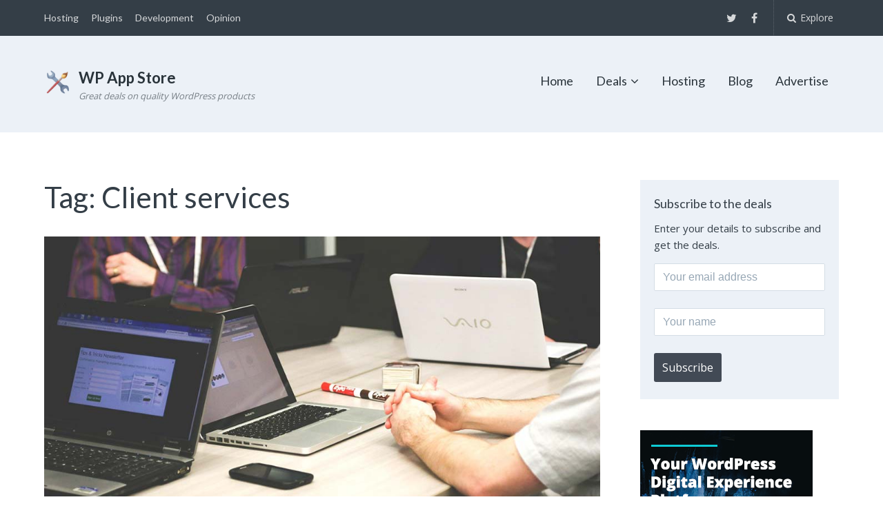

--- FILE ---
content_type: text/html; charset=UTF-8
request_url: https://wpappstore.com/blog/tag/client-services/
body_size: 18765
content:
<!DOCTYPE html>
<html lang="en-US">
<head>
	<meta charset="UTF-8">
	<meta name="viewport" content="width=device-width, initial-scale=1">
	<link rel="profile" href="https://gmpg.org/xfn/11">
	<link rel="pingback" href="https://wpappstore.com/wp/xmlrpc.php">

	<title>Client services Archives - WP App Store</title>
<meta name='robots' content='max-image-preview:large' />

<!-- This site is optimized with the Yoast SEO Premium plugin v12.9.2 - https://yoast.com/wordpress/plugins/seo/ -->
<meta name="description" content="Posts tagged with Client services"/>
<meta name="robots" content="noindex,follow"/>
<meta property="og:locale" content="en_US" />
<meta property="og:type" content="object" />
<meta property="og:title" content="Client services Archives - WP App Store" />
<meta property="og:description" content="Posts tagged with Client services" />
<meta property="og:url" content="https://wpappstore.com/blog/tag/client-services/" />
<meta property="og:site_name" content="WP App Store" />
<meta name="twitter:card" content="summary_large_image" />
<meta name="twitter:description" content="Posts tagged with Client services" />
<meta name="twitter:title" content="Client services Archives - WP App Store" />
<meta name="twitter:site" content="@wpappstore_" />
<script type='application/ld+json' class='yoast-schema-graph yoast-schema-graph--main'>{"@context":"https://schema.org","@graph":[{"@type":"WebSite","@id":"https://wpappstore.com/#website","url":"https://wpappstore.com/","name":"WP App Store","description":"Great deals on quality WordPress products","potentialAction":{"@type":"SearchAction","target":"https://wpappstore.com/?s={search_term_string}","query-input":"required name=search_term_string"}},{"@type":"CollectionPage","@id":"https://wpappstore.com/blog/tag/client-services/#webpage","url":"https://wpappstore.com/blog/tag/client-services/","inLanguage":"en-US","name":"Client services Archives - WP App Store","isPartOf":{"@id":"https://wpappstore.com/#website"},"description":"Posts tagged with Client services"}]}</script>
<!-- / Yoast SEO Premium plugin. -->

<link rel='dns-prefetch' href='//fonts.googleapis.com' />
<link rel='dns-prefetch' href='//s.w.org' />
<link rel='dns-prefetch' href='//assets.wpappstore.com' />
<link rel="alternate" type="application/rss+xml" title="WP App Store &raquo; Feed" href="https://wpappstore.com/feed/" />
<link rel="alternate" type="application/rss+xml" title="WP App Store &raquo; Comments Feed" href="https://wpappstore.com/comments/feed/" />
<link rel="alternate" type="application/rss+xml" title="WP App Store &raquo; Client services Tag Feed" href="https://wpappstore.com/blog/tag/client-services/feed/" />
		<!-- This site uses the Google Analytics by MonsterInsights plugin v8.10.0 - Using Analytics tracking - https://www.monsterinsights.com/ -->
							<script
				src="//www.googletagmanager.com/gtag/js?id=UA-30073374-1"  data-cfasync="false" data-wpfc-render="false" type="text/javascript" async></script>
			<script data-cfasync="false" data-wpfc-render="false" type="text/javascript">
				var mi_version = '8.10.0';
				var mi_track_user = true;
				var mi_no_track_reason = '';
				
								var disableStrs = [
															'ga-disable-UA-30073374-1',
									];

				/* Function to detect opted out users */
				function __gtagTrackerIsOptedOut() {
					for (var index = 0; index < disableStrs.length; index++) {
						if (document.cookie.indexOf(disableStrs[index] + '=true') > -1) {
							return true;
						}
					}

					return false;
				}

				/* Disable tracking if the opt-out cookie exists. */
				if (__gtagTrackerIsOptedOut()) {
					for (var index = 0; index < disableStrs.length; index++) {
						window[disableStrs[index]] = true;
					}
				}

				/* Opt-out function */
				function __gtagTrackerOptout() {
					for (var index = 0; index < disableStrs.length; index++) {
						document.cookie = disableStrs[index] + '=true; expires=Thu, 31 Dec 2099 23:59:59 UTC; path=/';
						window[disableStrs[index]] = true;
					}
				}

				if ('undefined' === typeof gaOptout) {
					function gaOptout() {
						__gtagTrackerOptout();
					}
				}
								window.dataLayer = window.dataLayer || [];

				window.MonsterInsightsDualTracker = {
					helpers: {},
					trackers: {},
				};
				if (mi_track_user) {
					function __gtagDataLayer() {
						dataLayer.push(arguments);
					}

					function __gtagTracker(type, name, parameters) {
						if (!parameters) {
							parameters = {};
						}

						if (parameters.send_to) {
							__gtagDataLayer.apply(null, arguments);
							return;
						}

						if (type === 'event') {
							
														parameters.send_to = monsterinsights_frontend.ua;
							__gtagDataLayer(type, name, parameters);
													} else {
							__gtagDataLayer.apply(null, arguments);
						}
					}

					__gtagTracker('js', new Date());
					__gtagTracker('set', {
						'developer_id.dZGIzZG': true,
											});
															__gtagTracker('config', 'UA-30073374-1', {"forceSSL":"true"} );
										window.gtag = __gtagTracker;										(function () {
						/* https://developers.google.com/analytics/devguides/collection/analyticsjs/ */
						/* ga and __gaTracker compatibility shim. */
						var noopfn = function () {
							return null;
						};
						var newtracker = function () {
							return new Tracker();
						};
						var Tracker = function () {
							return null;
						};
						var p = Tracker.prototype;
						p.get = noopfn;
						p.set = noopfn;
						p.send = function () {
							var args = Array.prototype.slice.call(arguments);
							args.unshift('send');
							__gaTracker.apply(null, args);
						};
						var __gaTracker = function () {
							var len = arguments.length;
							if (len === 0) {
								return;
							}
							var f = arguments[len - 1];
							if (typeof f !== 'object' || f === null || typeof f.hitCallback !== 'function') {
								if ('send' === arguments[0]) {
									var hitConverted, hitObject = false, action;
									if ('event' === arguments[1]) {
										if ('undefined' !== typeof arguments[3]) {
											hitObject = {
												'eventAction': arguments[3],
												'eventCategory': arguments[2],
												'eventLabel': arguments[4],
												'value': arguments[5] ? arguments[5] : 1,
											}
										}
									}
									if ('pageview' === arguments[1]) {
										if ('undefined' !== typeof arguments[2]) {
											hitObject = {
												'eventAction': 'page_view',
												'page_path': arguments[2],
											}
										}
									}
									if (typeof arguments[2] === 'object') {
										hitObject = arguments[2];
									}
									if (typeof arguments[5] === 'object') {
										Object.assign(hitObject, arguments[5]);
									}
									if ('undefined' !== typeof arguments[1].hitType) {
										hitObject = arguments[1];
										if ('pageview' === hitObject.hitType) {
											hitObject.eventAction = 'page_view';
										}
									}
									if (hitObject) {
										action = 'timing' === arguments[1].hitType ? 'timing_complete' : hitObject.eventAction;
										hitConverted = mapArgs(hitObject);
										__gtagTracker('event', action, hitConverted);
									}
								}
								return;
							}

							function mapArgs(args) {
								var arg, hit = {};
								var gaMap = {
									'eventCategory': 'event_category',
									'eventAction': 'event_action',
									'eventLabel': 'event_label',
									'eventValue': 'event_value',
									'nonInteraction': 'non_interaction',
									'timingCategory': 'event_category',
									'timingVar': 'name',
									'timingValue': 'value',
									'timingLabel': 'event_label',
									'page': 'page_path',
									'location': 'page_location',
									'title': 'page_title',
								};
								for (arg in args) {
																		if (!(!args.hasOwnProperty(arg) || !gaMap.hasOwnProperty(arg))) {
										hit[gaMap[arg]] = args[arg];
									} else {
										hit[arg] = args[arg];
									}
								}
								return hit;
							}

							try {
								f.hitCallback();
							} catch (ex) {
							}
						};
						__gaTracker.create = newtracker;
						__gaTracker.getByName = newtracker;
						__gaTracker.getAll = function () {
							return [];
						};
						__gaTracker.remove = noopfn;
						__gaTracker.loaded = true;
						window['__gaTracker'] = __gaTracker;
					})();
									} else {
										console.log("");
					(function () {
						function __gtagTracker() {
							return null;
						}

						window['__gtagTracker'] = __gtagTracker;
						window['gtag'] = __gtagTracker;
					})();
									}
			</script>
				<!-- / Google Analytics by MonsterInsights -->
		<script type="text/javascript">
window._wpemojiSettings = {"baseUrl":"https:\/\/s.w.org\/images\/core\/emoji\/13.1.0\/72x72\/","ext":".png","svgUrl":"https:\/\/s.w.org\/images\/core\/emoji\/13.1.0\/svg\/","svgExt":".svg","source":{"concatemoji":"https:\/\/assets.wpappstore.com\/wp\/wp-includes\/js\/wp-emoji-release.min.js?ver=5.9.3"}};
/*! This file is auto-generated */
!function(e,a,t){var n,r,o,i=a.createElement("canvas"),p=i.getContext&&i.getContext("2d");function s(e,t){var a=String.fromCharCode;p.clearRect(0,0,i.width,i.height),p.fillText(a.apply(this,e),0,0);e=i.toDataURL();return p.clearRect(0,0,i.width,i.height),p.fillText(a.apply(this,t),0,0),e===i.toDataURL()}function c(e){var t=a.createElement("script");t.src=e,t.defer=t.type="text/javascript",a.getElementsByTagName("head")[0].appendChild(t)}for(o=Array("flag","emoji"),t.supports={everything:!0,everythingExceptFlag:!0},r=0;r<o.length;r++)t.supports[o[r]]=function(e){if(!p||!p.fillText)return!1;switch(p.textBaseline="top",p.font="600 32px Arial",e){case"flag":return s([127987,65039,8205,9895,65039],[127987,65039,8203,9895,65039])?!1:!s([55356,56826,55356,56819],[55356,56826,8203,55356,56819])&&!s([55356,57332,56128,56423,56128,56418,56128,56421,56128,56430,56128,56423,56128,56447],[55356,57332,8203,56128,56423,8203,56128,56418,8203,56128,56421,8203,56128,56430,8203,56128,56423,8203,56128,56447]);case"emoji":return!s([10084,65039,8205,55357,56613],[10084,65039,8203,55357,56613])}return!1}(o[r]),t.supports.everything=t.supports.everything&&t.supports[o[r]],"flag"!==o[r]&&(t.supports.everythingExceptFlag=t.supports.everythingExceptFlag&&t.supports[o[r]]);t.supports.everythingExceptFlag=t.supports.everythingExceptFlag&&!t.supports.flag,t.DOMReady=!1,t.readyCallback=function(){t.DOMReady=!0},t.supports.everything||(n=function(){t.readyCallback()},a.addEventListener?(a.addEventListener("DOMContentLoaded",n,!1),e.addEventListener("load",n,!1)):(e.attachEvent("onload",n),a.attachEvent("onreadystatechange",function(){"complete"===a.readyState&&t.readyCallback()})),(n=t.source||{}).concatemoji?c(n.concatemoji):n.wpemoji&&n.twemoji&&(c(n.twemoji),c(n.wpemoji)))}(window,document,window._wpemojiSettings);
</script>
<style type="text/css">
img.wp-smiley,
img.emoji {
	display: inline !important;
	border: none !important;
	box-shadow: none !important;
	height: 1em !important;
	width: 1em !important;
	margin: 0 0.07em !important;
	vertical-align: -0.1em !important;
	background: none !important;
	padding: 0 !important;
}
</style>
	<link rel='stylesheet' id='wp-block-library-css'  href='https://assets.wpappstore.com/wp/wp-includes/css/dist/block-library/style.min.css?ver=5.9.3' type='text/css' media='all' />
<style id='global-styles-inline-css' type='text/css'>
body{--wp--preset--color--black: #000000;--wp--preset--color--cyan-bluish-gray: #abb8c3;--wp--preset--color--white: #ffffff;--wp--preset--color--pale-pink: #f78da7;--wp--preset--color--vivid-red: #cf2e2e;--wp--preset--color--luminous-vivid-orange: #ff6900;--wp--preset--color--luminous-vivid-amber: #fcb900;--wp--preset--color--light-green-cyan: #7bdcb5;--wp--preset--color--vivid-green-cyan: #00d084;--wp--preset--color--pale-cyan-blue: #8ed1fc;--wp--preset--color--vivid-cyan-blue: #0693e3;--wp--preset--color--vivid-purple: #9b51e0;--wp--preset--gradient--vivid-cyan-blue-to-vivid-purple: linear-gradient(135deg,rgba(6,147,227,1) 0%,rgb(155,81,224) 100%);--wp--preset--gradient--light-green-cyan-to-vivid-green-cyan: linear-gradient(135deg,rgb(122,220,180) 0%,rgb(0,208,130) 100%);--wp--preset--gradient--luminous-vivid-amber-to-luminous-vivid-orange: linear-gradient(135deg,rgba(252,185,0,1) 0%,rgba(255,105,0,1) 100%);--wp--preset--gradient--luminous-vivid-orange-to-vivid-red: linear-gradient(135deg,rgba(255,105,0,1) 0%,rgb(207,46,46) 100%);--wp--preset--gradient--very-light-gray-to-cyan-bluish-gray: linear-gradient(135deg,rgb(238,238,238) 0%,rgb(169,184,195) 100%);--wp--preset--gradient--cool-to-warm-spectrum: linear-gradient(135deg,rgb(74,234,220) 0%,rgb(151,120,209) 20%,rgb(207,42,186) 40%,rgb(238,44,130) 60%,rgb(251,105,98) 80%,rgb(254,248,76) 100%);--wp--preset--gradient--blush-light-purple: linear-gradient(135deg,rgb(255,206,236) 0%,rgb(152,150,240) 100%);--wp--preset--gradient--blush-bordeaux: linear-gradient(135deg,rgb(254,205,165) 0%,rgb(254,45,45) 50%,rgb(107,0,62) 100%);--wp--preset--gradient--luminous-dusk: linear-gradient(135deg,rgb(255,203,112) 0%,rgb(199,81,192) 50%,rgb(65,88,208) 100%);--wp--preset--gradient--pale-ocean: linear-gradient(135deg,rgb(255,245,203) 0%,rgb(182,227,212) 50%,rgb(51,167,181) 100%);--wp--preset--gradient--electric-grass: linear-gradient(135deg,rgb(202,248,128) 0%,rgb(113,206,126) 100%);--wp--preset--gradient--midnight: linear-gradient(135deg,rgb(2,3,129) 0%,rgb(40,116,252) 100%);--wp--preset--duotone--dark-grayscale: url('#wp-duotone-dark-grayscale');--wp--preset--duotone--grayscale: url('#wp-duotone-grayscale');--wp--preset--duotone--purple-yellow: url('#wp-duotone-purple-yellow');--wp--preset--duotone--blue-red: url('#wp-duotone-blue-red');--wp--preset--duotone--midnight: url('#wp-duotone-midnight');--wp--preset--duotone--magenta-yellow: url('#wp-duotone-magenta-yellow');--wp--preset--duotone--purple-green: url('#wp-duotone-purple-green');--wp--preset--duotone--blue-orange: url('#wp-duotone-blue-orange');--wp--preset--font-size--small: 13px;--wp--preset--font-size--medium: 20px;--wp--preset--font-size--large: 36px;--wp--preset--font-size--x-large: 42px;}.has-black-color{color: var(--wp--preset--color--black) !important;}.has-cyan-bluish-gray-color{color: var(--wp--preset--color--cyan-bluish-gray) !important;}.has-white-color{color: var(--wp--preset--color--white) !important;}.has-pale-pink-color{color: var(--wp--preset--color--pale-pink) !important;}.has-vivid-red-color{color: var(--wp--preset--color--vivid-red) !important;}.has-luminous-vivid-orange-color{color: var(--wp--preset--color--luminous-vivid-orange) !important;}.has-luminous-vivid-amber-color{color: var(--wp--preset--color--luminous-vivid-amber) !important;}.has-light-green-cyan-color{color: var(--wp--preset--color--light-green-cyan) !important;}.has-vivid-green-cyan-color{color: var(--wp--preset--color--vivid-green-cyan) !important;}.has-pale-cyan-blue-color{color: var(--wp--preset--color--pale-cyan-blue) !important;}.has-vivid-cyan-blue-color{color: var(--wp--preset--color--vivid-cyan-blue) !important;}.has-vivid-purple-color{color: var(--wp--preset--color--vivid-purple) !important;}.has-black-background-color{background-color: var(--wp--preset--color--black) !important;}.has-cyan-bluish-gray-background-color{background-color: var(--wp--preset--color--cyan-bluish-gray) !important;}.has-white-background-color{background-color: var(--wp--preset--color--white) !important;}.has-pale-pink-background-color{background-color: var(--wp--preset--color--pale-pink) !important;}.has-vivid-red-background-color{background-color: var(--wp--preset--color--vivid-red) !important;}.has-luminous-vivid-orange-background-color{background-color: var(--wp--preset--color--luminous-vivid-orange) !important;}.has-luminous-vivid-amber-background-color{background-color: var(--wp--preset--color--luminous-vivid-amber) !important;}.has-light-green-cyan-background-color{background-color: var(--wp--preset--color--light-green-cyan) !important;}.has-vivid-green-cyan-background-color{background-color: var(--wp--preset--color--vivid-green-cyan) !important;}.has-pale-cyan-blue-background-color{background-color: var(--wp--preset--color--pale-cyan-blue) !important;}.has-vivid-cyan-blue-background-color{background-color: var(--wp--preset--color--vivid-cyan-blue) !important;}.has-vivid-purple-background-color{background-color: var(--wp--preset--color--vivid-purple) !important;}.has-black-border-color{border-color: var(--wp--preset--color--black) !important;}.has-cyan-bluish-gray-border-color{border-color: var(--wp--preset--color--cyan-bluish-gray) !important;}.has-white-border-color{border-color: var(--wp--preset--color--white) !important;}.has-pale-pink-border-color{border-color: var(--wp--preset--color--pale-pink) !important;}.has-vivid-red-border-color{border-color: var(--wp--preset--color--vivid-red) !important;}.has-luminous-vivid-orange-border-color{border-color: var(--wp--preset--color--luminous-vivid-orange) !important;}.has-luminous-vivid-amber-border-color{border-color: var(--wp--preset--color--luminous-vivid-amber) !important;}.has-light-green-cyan-border-color{border-color: var(--wp--preset--color--light-green-cyan) !important;}.has-vivid-green-cyan-border-color{border-color: var(--wp--preset--color--vivid-green-cyan) !important;}.has-pale-cyan-blue-border-color{border-color: var(--wp--preset--color--pale-cyan-blue) !important;}.has-vivid-cyan-blue-border-color{border-color: var(--wp--preset--color--vivid-cyan-blue) !important;}.has-vivid-purple-border-color{border-color: var(--wp--preset--color--vivid-purple) !important;}.has-vivid-cyan-blue-to-vivid-purple-gradient-background{background: var(--wp--preset--gradient--vivid-cyan-blue-to-vivid-purple) !important;}.has-light-green-cyan-to-vivid-green-cyan-gradient-background{background: var(--wp--preset--gradient--light-green-cyan-to-vivid-green-cyan) !important;}.has-luminous-vivid-amber-to-luminous-vivid-orange-gradient-background{background: var(--wp--preset--gradient--luminous-vivid-amber-to-luminous-vivid-orange) !important;}.has-luminous-vivid-orange-to-vivid-red-gradient-background{background: var(--wp--preset--gradient--luminous-vivid-orange-to-vivid-red) !important;}.has-very-light-gray-to-cyan-bluish-gray-gradient-background{background: var(--wp--preset--gradient--very-light-gray-to-cyan-bluish-gray) !important;}.has-cool-to-warm-spectrum-gradient-background{background: var(--wp--preset--gradient--cool-to-warm-spectrum) !important;}.has-blush-light-purple-gradient-background{background: var(--wp--preset--gradient--blush-light-purple) !important;}.has-blush-bordeaux-gradient-background{background: var(--wp--preset--gradient--blush-bordeaux) !important;}.has-luminous-dusk-gradient-background{background: var(--wp--preset--gradient--luminous-dusk) !important;}.has-pale-ocean-gradient-background{background: var(--wp--preset--gradient--pale-ocean) !important;}.has-electric-grass-gradient-background{background: var(--wp--preset--gradient--electric-grass) !important;}.has-midnight-gradient-background{background: var(--wp--preset--gradient--midnight) !important;}.has-small-font-size{font-size: var(--wp--preset--font-size--small) !important;}.has-medium-font-size{font-size: var(--wp--preset--font-size--medium) !important;}.has-large-font-size{font-size: var(--wp--preset--font-size--large) !important;}.has-x-large-font-size{font-size: var(--wp--preset--font-size--x-large) !important;}
</style>
<link rel='stylesheet' id='paperback-style-css-css'  href='https://assets.wpappstore.com/content/themes/paperback/style.css?ver=5.9.3' type='text/css' media='all' />
<link rel='stylesheet' id='paperback-child-style-css-css'  href='https://assets.wpappstore.com/content/themes/wpappstore-2018/style.css?ver=1653045065' type='text/css' media='all' />
<link rel='stylesheet' id='paperback-style-css'  href='https://assets.wpappstore.com/content/themes/wpappstore-2018/style.css?ver=5.9.3' type='text/css' media='all' />
<style id='paperback-style-inline-css' type='text/css'>

		/* Top Nav Background Color */
		.top-navigation,
		.secondary-navigation ul.sub-menu {
			background-color: #343e47;
		}

		/* Top Nav Text Color */
		.top-navigation,
		.top-navigation nav a,
		.top-navigation li ul li a,
		.drawer-toggle {
			color: #ffffff;
		}

		.main-navigation:not(.secondary-navigation) ul.menu > li.current-menu-item > a {
			border-color: #2e78b3;
		}

		/* Header Background Color */
		.site-identity {
			background-color: #ecf1f7;
		}

		/* Header Text Color */
		.main-navigation a,
		.site-title a,
		.site-description {
			color: #29333a;
		}

		/* Accent Color */
		.hero-cats a,
		.post-navigation .nav-label,
		.entry-cats a {
			background-color: #2e78b3;
		}

		.page-numbers.current,
		.page-numbers:hover,
		#page #infinite-handle button:hover {
			background-color: #2e78b3;
		}

		/* Footer Background Color */
		.site-footer {
			background-color: #29333a;
		}

		/* Footer Text Color */
		.site-footer .widget-title,
		.site-footer a:hover {
			color: #ffffff;
		}

		.site-footer,
		.site-footer a {
			color: rgba( 255, 255, 255, 0.8);
		}

		/* Footer Border Color */
		.footer-widgets ul li,
		.footer-widgets + .footer-bottom {
			border-color: rgba( 255, 255, 255, 0.3);
		}
	
</style>
<link rel='stylesheet' id='paperback-fonts-css'  href='//fonts.googleapis.com/css?family=Lato%3A400%2C700%2C400italic%2C700italic%7COpen%2BSans%3A400%2C700%2C400italic%2C700italic&#038;subset=latin%2Clatin-ext' type='text/css' media='all' />
<link rel='stylesheet' id='font-awesome-css'  href='https://assets.wpappstore.com/content/themes/paperback/inc/fontawesome/css/font-awesome.css?ver=4.4.0' type='text/css' media='screen' />
<script type='text/javascript' src='https://assets.wpappstore.com/content/plugins/google-analytics-for-wordpress/assets/js/frontend-gtag.min.js?ver=8.10.0' id='monsterinsights-frontend-script-js'></script>
<script data-cfasync="false" data-wpfc-render="false" type="text/javascript" id='monsterinsights-frontend-script-js-extra'>/* <![CDATA[ */
var monsterinsights_frontend = {"js_events_tracking":"true","download_extensions":"doc,pdf,ppt,zip,xls,docx,pptx,xlsx","inbound_paths":"[]","home_url":"https:\/\/wpappstore.com","hash_tracking":"false","ua":"UA-30073374-1","v4_id":""};/* ]]> */
</script>
<script type='text/javascript' src='https://assets.wpappstore.com/wp/wp-includes/js/jquery/jquery.min.js?ver=3.6.0' id='jquery-core-js'></script>
<script type='text/javascript' src='https://assets.wpappstore.com/wp/wp-includes/js/jquery/jquery-migrate.min.js?ver=3.3.2' id='jquery-migrate-js'></script>
<script type='text/javascript' src='https://assets.wpappstore.com/content/plugins/optin-monster/assets/js/api.js?ver=2.0.2' id='optin-monster-api-script-js'></script>
<link rel="https://api.w.org/" href="https://wpappstore.com/wp-json/" /><link rel="alternate" type="application/json" href="https://wpappstore.com/wp-json/wp/v2/tags/41" /><link rel="EditURI" type="application/rsd+xml" title="RSD" href="https://wpappstore.com/wp/xmlrpc.php?rsd" />
<link rel="wlwmanifest" type="application/wlwmanifest+xml" href="https://wpappstore.com/wp/wp-includes/wlwmanifest.xml" /> 
<meta name="generator" content="WordPress 5.9.3" />
	<style type="text/css">
		
		
		
			</style>
<style type="text/css">.recentcomments a{display:inline !important;padding:0 !important;margin:0 !important;}</style><link rel="icon" href="https://wpappstore.com/content/themes/wpappstore-2018/assets/img/icon.png" sizes="32x32" />
<link rel="icon" href="https://wpappstore.com/content/themes/wpappstore-2018/assets/img/icon.png" sizes="192x192" />
<link rel="apple-touch-icon" href="https://wpappstore.com/content/themes/wpappstore-2018/assets/img/icon.png" />
<meta name="msapplication-TileImage" content="https://wpappstore.com/content/themes/wpappstore-2018/assets/img/icon.png" />
</head>

<body class="archive tag tag-client-services tag-41 has-sidebar one-column group-blog">

<header id="masthead" class="site-header" role="banner">

		<div class="top-navigation">
			<div class="container">

				<nav id="secondary-navigation" class="main-navigation secondary-navigation" role="navigation">
					<div class="menu-categories-container"><ul id="menu-categories" class="menu"><li id="menu-item-1422" class="menu-item menu-item-type-taxonomy menu-item-object-category menu-item-1422"><a href="https://wpappstore.com/blog/category/hosting/">Hosting</a></li>
<li id="menu-item-767" class="menu-item menu-item-type-taxonomy menu-item-object-category menu-item-767"><a href="https://wpappstore.com/blog/category/plugins/">Plugins</a></li>
<li id="menu-item-766" class="menu-item menu-item-type-taxonomy menu-item-object-category menu-item-766"><a href="https://wpappstore.com/blog/category/development/">Development</a></li>
<li id="menu-item-826" class="menu-item menu-item-type-taxonomy menu-item-object-category menu-item-826"><a href="https://wpappstore.com/blog/category/opinion/">Opinion</a></li>
</ul></div>				</nav><!-- .secondary-navigation -->

				<div class="top-navigation-right">
											<nav class="social-navigation" role="navigation">
							<div class="menu-social-container"><ul id="menu-social" class="menu"><li id="menu-item-585" class="menu-item menu-item-type-custom menu-item-object-custom menu-item-585"><a href="https://twitter.com/wpappstore_">Twitter</a></li>
<li id="menu-item-586" class="menu-item menu-item-type-custom menu-item-object-custom menu-item-586"><a href="https://www.facebook.com/wpappstore">Facebook</a></li>
</ul></div>						</nav><!-- .social-navigation -->
					
					<div class="overlay-toggle drawer-toggle drawer-open-toggle">
						<span class="toggle-visible">
							<i class="fa fa-search"></i>
							Explore						</span>
						<span>
							<i class="fa fa-times"></i>
							Close						</span>
					</div><!-- .overlay-toggle-->

					<div class="overlay-toggle drawer-toggle drawer-menu-toggle">
						<span class="toggle-visible">
							<i class="fa fa-bars"></i>
							Menu						</span>
						<span>
							<i class="fa fa-times"></i>
							Close						</span>
					</div><!-- .overlay-toggle-->
				</div><!-- .top-navigation-right -->
			</div><!-- .container -->
		</div><!-- .top-navigation -->

		<div class="drawer-wrap">
			<div class="drawer drawer-explore">
	<div class="container">
		<div class="drawer-search">
			
<div class="big-search">
	<form method="get" id="searchform" action="https://wpappstore.com/" role="search">
		<label class="screen-reader-text" for="s">Search for:</label>

		<input type="text" name="s" id="big-search" placeholder="Search here..." value="" onfocus="if(this.value==this.getAttribute('placeholder'))this.value='';" onblur="if(this.value=='')this.value=this.getAttribute('placeholder');"/><br />

		<div class="search-controls">
		
			<div class="search-select-wrap">
				<select class="search-select" name="category_name">

					<option value="">Entire Site</option>

					<option value="announcement">Announcement</option><option value="business">Business</option><option value="deals">Deals</option><option value="development">Development</option><option value="featured">Featured</option><option value="hosting">Hosting</option><option value="marketing">Marketing</option><option value="opinion">Opinion</option><option value="plugins">Plugins</option><option value="themes">Themes</option><option value="wp-app-store-plugin">WP App Store Plugin</option>				</select>
			</div>

		
			<input type="submit" class="submit button" name="submit" id="big-search-submit" value="Search" />
		</div><!-- .search-controls -->
	</form><!-- #big-searchform -->

</div><!-- .big-search -->		</div>

					<div class="widget tax-widget">
				<h2 class="widget-title">Categories</h2>

				<a href="https://wpappstore.com/blog/category/plugins/" title="View all posts in Plugins" >Plugins</a><a href="https://wpappstore.com/blog/category/featured/" title="View all posts in Featured" >Featured</a><a href="https://wpappstore.com/blog/category/development/" title="View all posts in Development" >Development</a><a href="https://wpappstore.com/blog/category/wp-app-store-plugin/" title="View all posts in WP App Store Plugin" >WP App Store Plugin</a><a href="https://wpappstore.com/blog/category/themes/" title="View all posts in Themes" >Themes</a><a href="https://wpappstore.com/blog/category/business/" title="View all posts in Business" >Business</a><a href="https://wpappstore.com/blog/category/opinion/" title="View all posts in Opinion" >Opinion</a><a href="https://wpappstore.com/blog/category/marketing/" title="View all posts in Marketing" >Marketing</a><a href="https://wpappstore.com/blog/category/announcement/" title="View all posts in Announcement" >Announcement</a><a href="https://wpappstore.com/blog/category/hosting/" title="View all posts in Hosting" >Hosting</a><a href="https://wpappstore.com/blog/category/deals/" title="View all posts in Deals" >Deals</a>			</div>
		
					<div class="widget tax-widget">
				<h2 class="widget-title">Tags</h2>

				<a href="https://wpappstore.com/blog/tag/wordpress/" title="View all posts in WordPress" >WordPress</a><a href="https://wpappstore.com/blog/tag/woocommerce/" title="View all posts in woocommerce" >woocommerce</a><a href="https://wpappstore.com/blog/tag/plugins/" title="View all posts in Plugins" >Plugins</a><a href="https://wpappstore.com/blog/tag/customer-support/" title="View all posts in Customer Support" >Customer Support</a><a href="https://wpappstore.com/blog/tag/membership/" title="View all posts in Membership" >Membership</a><a href="https://wpappstore.com/blog/tag/conversion-rate-optimization/" title="View all posts in conversion rate optimization" >conversion rate optimization</a><a href="https://wpappstore.com/blog/tag/ecommerce/" title="View all posts in ecommerce" >ecommerce</a><a href="https://wpappstore.com/blog/tag/gutenberg/" title="View all posts in Gutenberg" >Gutenberg</a><a href="https://wpappstore.com/blog/tag/security/" title="View all posts in Security" >Security</a><a href="https://wpappstore.com/blog/tag/wordpress-themes/" title="View all posts in WordPress Themes" >WordPress Themes</a><a href="https://wpappstore.com/blog/tag/page-builders/" title="View all posts in page builders" >page builders</a><a href="https://wpappstore.com/blog/tag/learning/" title="View all posts in learning" >learning</a><a href="https://wpappstore.com/blog/tag/education/" title="View all posts in education" >education</a><a href="https://wpappstore.com/blog/tag/blog/" title="View all posts in Blog" >Blog</a><a href="https://wpappstore.com/blog/tag/tickets/" title="View all posts in tickets" >tickets</a><a href="https://wpappstore.com/blog/tag/lead-generation-plugins/" title="View all posts in lead generation plugins" >lead generation plugins</a><a href="https://wpappstore.com/blog/tag/future/" title="View all posts in Future" >Future</a><a href="https://wpappstore.com/blog/tag/rest-api/" title="View all posts in REST API" >REST API</a><a href="https://wpappstore.com/blog/tag/community/" title="View all posts in Community" >Community</a><a href="https://wpappstore.com/blog/tag/themes/" title="View all posts in Themes" >Themes</a>			</div>
		
		<div class="widget tax-widget">
			<h2 class="widget-title">Archives</h2>

				<a href='https://wpappstore.com/blog/2020/08/'>August 2020</a>
	<a href='https://wpappstore.com/blog/2020/04/'>April 2020</a>
	<a href='https://wpappstore.com/blog/2020/03/'>March 2020</a>
	<a href='https://wpappstore.com/blog/2020/02/'>February 2020</a>
	<a href='https://wpappstore.com/blog/2020/01/'>January 2020</a>
	<a href='https://wpappstore.com/blog/2019/11/'>November 2019</a>
	<a href='https://wpappstore.com/blog/2019/10/'>October 2019</a>
	<a href='https://wpappstore.com/blog/2019/06/'>June 2019</a>
	<a href='https://wpappstore.com/blog/2019/02/'>February 2019</a>
	<a href='https://wpappstore.com/blog/2019/01/'>January 2019</a>
	<a href='https://wpappstore.com/blog/2018/12/'>December 2018</a>
	<a href='https://wpappstore.com/blog/2018/11/'>November 2018</a>
		</div>
	</div><!-- .container -->
</div><!-- .drawer -->
<div class="drawer drawer-menu-explore">
	<div class="container">
					<nav id="drawer-navigation" class="main-navigation drawer-navigation" role="navigation">
				<div class="menu-header-container"><ul id="menu-header" class="menu"><li id="menu-item-587" class="menu-item menu-item-type-post_type menu-item-object-page menu-item-home menu-item-587"><a href="https://wpappstore.com/">Home</a></li>
<li id="menu-item-96" class="menu-item menu-item-type-post_type menu-item-object-page menu-item-has-children menu-item-96"><a href="https://wpappstore.com/deals/">Deals</a>
<ul class="sub-menu">
	<li id="menu-item-795" class="menu-item menu-item-type-post_type menu-item-object-page menu-item-795"><a href="https://wpappstore.com/past-deals/">Past Deals</a></li>
</ul>
</li>
<li id="menu-item-1372" class="menu-item menu-item-type-post_type menu-item-object-post menu-item-1372"><a href="https://wpappstore.com/blog/best-wordpress-hosting-guide/">Hosting</a></li>
<li id="menu-item-98" class="menu-item menu-item-type-post_type menu-item-object-page current_page_parent menu-item-98"><a href="https://wpappstore.com/blog/">Blog</a></li>
<li id="menu-item-97" class="menu-item menu-item-type-post_type menu-item-object-page menu-item-97"><a href="https://wpappstore.com/advertise/">Advertise</a></li>
</ul></div>			</nav><!-- #site-navigation -->
		
					<nav id="secondary-navigation" class="main-navigation secondary-navigation" role="navigation">
				<div class="menu-categories-container"><ul id="menu-categories-1" class="menu"><li class="menu-item menu-item-type-taxonomy menu-item-object-category menu-item-1422"><a href="https://wpappstore.com/blog/category/hosting/">Hosting</a></li>
<li class="menu-item menu-item-type-taxonomy menu-item-object-category menu-item-767"><a href="https://wpappstore.com/blog/category/plugins/">Plugins</a></li>
<li class="menu-item menu-item-type-taxonomy menu-item-object-category menu-item-766"><a href="https://wpappstore.com/blog/category/development/">Development</a></li>
<li class="menu-item menu-item-type-taxonomy menu-item-object-category menu-item-826"><a href="https://wpappstore.com/blog/category/opinion/">Opinion</a></li>
</ul></div>			</nav><!-- .secondary-navigation -->
		
					<nav class="social-navigation" role="navigation">
				<div class="menu-social-container"><ul id="menu-social-1" class="menu"><li class="menu-item menu-item-type-custom menu-item-object-custom menu-item-585"><a href="https://twitter.com/wpappstore_">Twitter</a></li>
<li class="menu-item menu-item-type-custom menu-item-object-custom menu-item-586"><a href="https://www.facebook.com/wpappstore">Facebook</a></li>
</ul></div>			</nav><!-- .footer-navigation -->
			</div><!-- .container -->
</div><!-- .drawer -->		</div><!-- .drawer-wrap -->

		<div class="site-identity clear">
			<div class="container">
				<!-- Site title and logo -->
					<div class="site-title-wrap">
		<!-- Use the Site Logo feature, if supported -->
							<p class="site-logo">
						<a href="https://wpappstore.com/"><img src="https://wpappstore.com/content/themes/wpappstore-2018/assets/img/icon.png" alt="WP App Store" /></a>
					</p>
	 			
		<div class="titles-wrap">
							<p class="site-title"><a href="https://wpappstore.com/" rel="home">WP App Store</a></p>
 			
							<p class="site-description">Great deals on quality WordPress products</p>
					</div>
	</div><!-- .site-title-wrap -->

				<!-- Main navigation -->
				<nav id="site-navigation" class="main-navigation disabled" role="navigation">
					<div class="menu-header-container"><ul id="menu-header-1" class="menu"><li class="menu-item menu-item-type-post_type menu-item-object-page menu-item-home menu-item-587"><a href="https://wpappstore.com/">Home</a></li>
<li class="menu-item menu-item-type-post_type menu-item-object-page menu-item-has-children menu-item-96"><a href="https://wpappstore.com/deals/">Deals</a>
<ul class="sub-menu">
	<li class="menu-item menu-item-type-post_type menu-item-object-page menu-item-795"><a href="https://wpappstore.com/past-deals/">Past Deals</a></li>
</ul>
</li>
<li class="menu-item menu-item-type-post_type menu-item-object-post menu-item-1372"><a href="https://wpappstore.com/blog/best-wordpress-hosting-guide/">Hosting</a></li>
<li class="menu-item menu-item-type-post_type menu-item-object-page current_page_parent menu-item-98"><a href="https://wpappstore.com/blog/">Blog</a></li>
<li class="menu-item menu-item-type-post_type menu-item-object-page menu-item-97"><a href="https://wpappstore.com/advertise/">Advertise</a></li>
</ul></div>				</nav><!-- .main-navigation -->

			</div><!-- .container -->
		</div><!-- .site-identity-->

		</header><!-- .site-header -->


<div class="mini-bar">
					<div class="fixed-nav">
					<!-- Grab the featured post thumbnail -->
											<a class="fixed-image" href="https://wpappstore.com/blog/wordpress-black-friday-cyber-monday-deals-2019/" rel="bookmark"><img width="65" height="65" src="https://assets.wpappstore.com/content/uploads/2018/11/23072634/black-background-blank-card-1383562-65x65.jpg" class="attachment-paperback-fixed-thumb size-paperback-fixed-thumb wp-post-image" alt="" loading="lazy" srcset="https://assets.wpappstore.com/content/uploads/2018/11/23072634/black-background-blank-card-1383562-65x65.jpg 65w, https://assets.wpappstore.com/content/uploads/2018/11/23072634/black-background-blank-card-1383562-150x150.jpg 150w, https://assets.wpappstore.com/content/uploads/2018/11/23072634/black-background-blank-card-1383562-50x50.jpg 50w" sizes="(max-width: 65px) 100vw, 65px" /></a>
					
					<div class="fixed-post-text">
						<span>Featured</span>
						<a href="https://wpappstore.com/blog/wordpress-black-friday-cyber-monday-deals-2019/" rel="bookmark">WordPress Black Friday &#038; Cyber Monday Deals 2019</a>
					</div>
				</div><!-- .fixed-nav -->
			
	<ul class="mini-menu">
					<li>
				<a class="drawer-open-toggle" href="#">
					<span><i class="fa fa-search"></i> Explore</span>
				</a>
			</li>
				<li class="back-to-top">
			<a href="#">
				<span><i class="fa fa-bars"></i> Menu</span>
			</a>
		</li>
		<li class="back-to-menu">
			<a href="#">
				<span><i class="fa fa-bars"></i> Menu</span>
			</a>
		</li>
	</ul>
</div><!-- .mini-bar-->


<div id="page" class="hfeed site container">
	<div id="content" class="site-content">

	<section id="primary" class="content-area">
		<main id="main" class="site-main blocks-page" role="main">
							<header class="entry-header archive-header">
				<h1 class="entry-title">Tag: <span>Client services</span></h1>
				</header><!-- .entry-header -->

				<div id="post-wrapper">
					<div class="grid-wrapper">
					
<article id="post-1075" class="post full-post post-1075 type-post status-publish format-standard has-post-thumbnail hentry category-development category-featured tag-client-services tag-customer-support tag-education tag-learning">

		
			<!-- Grab the video -->
								<a class="featured-image" href="https://wpappstore.com/blog/train-your-clients-to-use-wordpress/" rel="bookmark"><img width="1000" height="500" src="https://assets.wpappstore.com/content/uploads/2018/09/17212013/training-wp-clients-thumb.jpg" class="attachment-paperback-full-width size-paperback-full-width wp-post-image" alt="" srcset="https://assets.wpappstore.com/content/uploads/2018/09/17212013/training-wp-clients-thumb.jpg 1000w, https://assets.wpappstore.com/content/uploads/2018/09/17212013/training-wp-clients-thumb-300x150.jpg 300w, https://assets.wpappstore.com/content/uploads/2018/09/17212013/training-wp-clients-thumb-768x384.jpg 768w" sizes="(max-width: 1000px) 100vw, 1000px" /></a>
				
			<header class="entry-header">
									<div class="entry-cats">
						<a href="https://wpappstore.com/blog/category/development/">Development</a><a href="https://wpappstore.com/blog/category/featured/">Featured</a>					</div>
									<h2 class="entry-title"><a href="https://wpappstore.com/blog/train-your-clients-to-use-wordpress/" rel="bookmark">Train Your Clients to Use WordPress</a></h2>
				
				<div class="byline">
					<a href="https://wpappstore.com/blog/author/eric-karkovack/" title="Posts by  ">
						<img src="https://secure.gravatar.com/avatar/e8dd5c8f6be9ec1b006ba33946257591?s=44&#038;d=mm&#038;r=g" width="44" height="44" alt="Avatar" class="avatar avatar-44 wp-user-avatar wp-user-avatar-44 photo avatar-default" />					</a>
					<a href="https://wpappstore.com/blog/author/eric-karkovack/" title="Posts by Eric Karkovack" rel="author">Eric Karkovack</a> on November 13, 2018				</div>
			</header><!-- .entry-header -->

	
	<div class="entry-content">
		<p>Helping someone learn to help themselves is an incredibly satisfying experience. And it is often part of a web designer’s job description. We build something for our clients and then teach them to how to use it.</p>
<p>A platform such as WordPress makes this possible. However, it’s not always easy. Clients can run the gamut in terms of technical knowledge. Therefore, we must be able to effectively communicate with people of all skill levels.</p>
<p>Plus, there really isn’t such a thing as a “standard” WordPress website. There are plenty of shared traits. But the endless combinations of themes, <a href="https://wpappstore.com/blog/wordpress-helpdesk-plugins/" target="_blank" rel="noopener">plugins</a> and customization make every site unique.</p>
<p>How, then, do we go about training our clients to use WordPress? Let’s explore some best practices for passing on our knowledge. <a href="https://wpappstore.com/blog/train-your-clients-to-use-wordpress/#more-1075" class="more-link">Read More</a></p>
	</div><!-- .entry-content -->

	
	
</article><!-- #post-## -->
					</div><!-- .grid-wrapper -->

									</div><!-- #post-wrapper -->

						</main><!-- #main -->
	</section><!-- #primary -->

			<div id="secondary" class="widget-area">
			<aside id="custom_html-3" class="widget_text widget widget_custom_html"><div class="textwidget custom-html-widget"><aside class="jetpack_subscription_widget">		
	<h2 class="widget-title">Subscribe to the deals</h2>
	<div id="subscribe-text"><p>Enter your details to subscribe and get the deals.</p>
	</div>
		<noscript class="ninja-forms-noscript-message">
	Notice: JavaScript is required for this content.</noscript>
<div id="nf-form-5-cont" class="nf-form-cont" aria-live="polite" aria-labelledby="nf-form-title-5" aria-describedby="nf-form-errors-5" role="form">

    <div class="nf-loading-spinner"></div>

</div>
        <!-- That data is being printed as a workaround to page builders reordering the order of the scripts loaded-->
        <script>var formDisplay=1;var nfForms=nfForms||[];var form=[];form.id='5';form.settings={"objectType":"Form Setting","editActive":true,"title":"Subscribe - Sidebar","created_at":"2018-08-26 16:01:38","form_title":"Subscribe - Footer - copy","default_label_pos":"above","show_title":"1","clear_complete":"1","hide_complete":"1","logged_in":"0","wrapper_class":"","element_class":"","key":"","add_submit":"0","currency":"","unique_field_error":"A form with this value has already been submitted.","not_logged_in_msg":"","sub_limit_msg":"The form has reached its submission limit.","calculations":[],"formContentData":["email_1535232260509","name_1535234627364","recaptcha_1535295381406","subscribe_1535235161165"],"changeEmailErrorMsg":"Please enter a valid email address!","changeDateErrorMsg":"Please enter a valid date!","confirmFieldErrorMsg":"These fields must match!","fieldNumberNumMinError":"Number Min Error","fieldNumberNumMaxError":"Number Max Error","fieldNumberIncrementBy":"Please increment by ","formErrorsCorrectErrors":"Please correct errors before submitting this form.","validateRequiredField":"This is a required field.","honeypotHoneypotError":"Honeypot Error","fieldsMarkedRequired":"Fields marked with an <span class=\"ninja-forms-req-symbol\">*<\/span> are required","drawerDisabled":false,"ninjaForms":"Ninja Forms","fieldTextareaRTEInsertLink":"Insert Link","fieldTextareaRTEInsertMedia":"Insert Media","fieldTextareaRTESelectAFile":"Select a file","formHoneypot":"If you are a human seeing this field, please leave it empty.","fileUploadOldCodeFileUploadInProgress":"File Upload in Progress.","fileUploadOldCodeFileUpload":"FILE UPLOAD","currencySymbol":"&#36;","thousands_sep":",","decimal_point":".","siteLocale":"en_US","dateFormat":"m\/d\/Y","startOfWeek":"1","of":"of","previousMonth":"Previous Month","nextMonth":"Next Month","months":["January","February","March","April","May","June","July","August","September","October","November","December"],"monthsShort":["Jan","Feb","Mar","Apr","May","Jun","Jul","Aug","Sep","Oct","Nov","Dec"],"weekdays":["Sunday","Monday","Tuesday","Wednesday","Thursday","Friday","Saturday"],"weekdaysShort":["Sun","Mon","Tue","Wed","Thu","Fri","Sat"],"weekdaysMin":["Su","Mo","Tu","We","Th","Fr","Sa"],"recaptchaConsentMissing":"reCaptcha validation couldn&#039;t load.","recaptchaMissingCookie":"reCaptcha v3 validation couldn&#039;t load the cookie needed to submit the form.","recaptchaConsentEvent":"Accept reCaptcha cookies before sending the form.","embed_form":"","currency_symbol":"","beforeForm":"","beforeFields":"","afterFields":"","afterForm":""};form.fields=[{"objectType":"Field","objectDomain":"fields","editActive":false,"order":1,"label_pos":"above","required":1,"default":"","placeholder":"Your email address","container_class":"","element_class":"","admin_label":"","help_text":"","custom_name_attribute":"email","personally_identifiable":1,"drawerDisabled":"","type":"email","label":"Email","key":"email_1535232260509","created_at":"2018-08-25 21:56:17","desc_text":"","id":22,"beforeField":"","afterField":"","value":"","parentType":"email","element_templates":["email","input"],"old_classname":"","wrap_template":"wrap"},{"objectType":"Field","objectDomain":"fields","editActive":false,"order":2,"label_pos":"above","required":1,"default":"","placeholder":"Your name","container_class":"","element_class":"","admin_label":"","help_text":"","custom_name_attribute":"fname","personally_identifiable":1,"drawerDisabled":"","type":"firstname","label":"Name","key":"name_1535234627364","created_at":"2018-08-25 21:56:17","id":23,"beforeField":"","afterField":"","value":"","parentType":"firstname","element_templates":["firstname","input"],"old_classname":"","wrap_template":"wrap"},{"objectType":"Field","objectDomain":"fields","editActive":false,"order":3,"type":"recaptcha","label":"Recaptcha","container_class":"wpas-hidden","element_class":"","size":"visible","key":"recaptcha_1535295381406","drawerDisabled":"","id":25,"beforeField":"","afterField":"","value":"","label_pos":"above","parentType":"textbox","element_templates":["recaptcha","input"],"old_classname":"","wrap_template":"wrap","site_key":"6LfyhWsUAAAAAH9CTXQZZRVkB2A10Wf5i-gyDZHq","theme":"light","lang":"en"},{"objectType":"Field","objectDomain":"fields","editActive":false,"order":4,"processing_label":"Processing","container_class":"","element_class":"","type":"submit","label":"Subscribe","key":"subscribe_1535235161165","created_at":"2018-08-25 21:56:17","drawerDisabled":"","id":24,"beforeField":"","afterField":"","value":"","label_pos":"above","parentType":"textbox","element_templates":["submit","button","input"],"old_classname":"","wrap_template":"wrap-no-label"}];nfForms.push(form);</script>
        
</aside></div></aside><aside id="custom_html-5" class="widget_text widget widget_custom_html"><div class="textwidget custom-html-widget"><a target="_blank" href="https://wpappstore.com/go/wpengine/" rel="noopener"><img src="https://wpappstore.com/content/uploads/2018/08/wpengine.png" border="0" /></a>
<br>
<a href="https://wpappstore.com/go/tm-woo/"><img border="0" src="https://wpappstore.com/content/uploads/2019/06/tmwoo.jpg"  alt="woo_en_250x250"/></a></div></aside>
		<aside id="recent-posts-3" class="widget widget_recent_entries">
		<h2 class="widget-title">Recent Posts</h2>
		<ul>
											<li>
					<a href="https://wpappstore.com/blog/best-wordpress-comment-plugins/">Top 5 Best WordPress Comment Plugins</a>
									</li>
											<li>
					<a href="https://wpappstore.com/blog/wordpress-user-permissions/">Setting WordPress User Roles and Permissions</a>
									</li>
											<li>
					<a href="https://wpappstore.com/blog/stripe-for-wordpress/">How to Setup Stripe for WordPress</a>
									</li>
											<li>
					<a href="https://wpappstore.com/blog/automate-wordpress-design-layout/">6 Ways to Automate WordPress Design and Layout</a>
									</li>
											<li>
					<a href="https://wpappstore.com/blog/wordpress-ad-plugins/">7 WordPress Ad Plugins for Integrating Advertisements into Websites</a>
									</li>
					</ul>

		</aside><aside id="recent-comments-3" class="widget widget_recent_comments"><h2 class="widget-title">Recent Comments</h2><ul id="recentcomments"><li class="recentcomments"><span class="comment-author-link">Tyler Social</span> on <a href="https://wpappstore.com/blog/selling-tickets-from-your-wordpress-website/#comment-74551">Options for Selling Tickets from Your WordPress Website</a></li><li class="recentcomments"><span class="comment-author-link">Danial Ashrafi</span> on <a href="https://wpappstore.com/blog/best-woocommerce-plugins/#comment-74474">7 Best WooCommerce Plugins</a></li><li class="recentcomments"><span class="comment-author-link">BLU Cell Phones</span> on <a href="https://wpappstore.com/blog/wordpress-user-permissions/#comment-69551">Setting WordPress User Roles and Permissions</a></li><li class="recentcomments"><span class="comment-author-link">sultan bakhshi</span> on <a href="https://wpappstore.com/blog/wordpress-educational-website/#comment-42363">How to Create an Educational Website with WordPress</a></li><li class="recentcomments"><span class="comment-author-link">james</span> on <a href="https://wpappstore.com/blog/should-gutenberg-replace-your-wordpress-page-builder/#comment-26883">Should Gutenberg Replace Your WordPress Page Builder?</a></li></ul></aside>		</div><!-- #secondary .widget-area -->
	

	</div><!-- #content -->
</div><!-- #page -->


<footer id="colophon" class="site-footer" role="contentinfo">
	<div class="container">

					<div class="footer-widgets">
				<aside id="text-2" class="widget widget_text"><h2 class="widget-title">WP App Store</h2>			<div class="textwidget"><p>Having previously started as a marketplace plugin for WordPress installs, WP App Store is now the best place for great deals on quality WordPress products.</p>
<p>It provides a great way for makers to get their products in front of a large audience of WordPress users.</p>
<p>It&#8217;s run by <a href="https://twitter.com/polevaultweb" target="_blank" rel="noopener">Iain Poulson</a>.</p>
</div>
		</aside><aside id="custom_html-7" class="widget_text widget widget_custom_html"><div class="textwidget custom-html-widget"><h2 class="widget-title">Subscribe to the deals</h2>
<div id="subscribe-text"><p>Enter your details to subscribe and get the deals.</p>
</div>
<noscript class="ninja-forms-noscript-message">
	Notice: JavaScript is required for this content.</noscript>
<div id="nf-form-4-cont" class="nf-form-cont" aria-live="polite" aria-labelledby="nf-form-title-4" aria-describedby="nf-form-errors-4" role="form">

    <div class="nf-loading-spinner"></div>

</div>
        <!-- That data is being printed as a workaround to page builders reordering the order of the scripts loaded-->
        <script>var formDisplay=1;var nfForms=nfForms||[];var form=[];form.id='4';form.settings={"objectType":"Form Setting","editActive":true,"title":"Subscribe - Footer","created_at":"2018-08-25 23:14:10","form_title":"Subscribe - Page - copy","default_label_pos":"above","show_title":"1","clear_complete":"1","hide_complete":"1","logged_in":"0","wrapper_class":"","element_class":"","key":"","add_submit":"0","currency":"","unique_field_error":"A form with this value has already been submitted.","not_logged_in_msg":"","sub_limit_msg":"The form has reached its submission limit.","calculations":[],"formContentData":["email_1535232260509","name_1535234627364","recaptcha_1535295381406","subscribe_1535235161165"],"changeEmailErrorMsg":"Please enter a valid email address!","changeDateErrorMsg":"Please enter a valid date!","confirmFieldErrorMsg":"These fields must match!","fieldNumberNumMinError":"Number Min Error","fieldNumberNumMaxError":"Number Max Error","fieldNumberIncrementBy":"Please increment by ","formErrorsCorrectErrors":"Please correct errors before submitting this form.","validateRequiredField":"This is a required field.","honeypotHoneypotError":"Honeypot Error","fieldsMarkedRequired":"Fields marked with an <span class=\"ninja-forms-req-symbol\">*<\/span> are required","drawerDisabled":false,"ninjaForms":"Ninja Forms","fieldTextareaRTEInsertLink":"Insert Link","fieldTextareaRTEInsertMedia":"Insert Media","fieldTextareaRTESelectAFile":"Select a file","formHoneypot":"If you are a human seeing this field, please leave it empty.","fileUploadOldCodeFileUploadInProgress":"File Upload in Progress.","fileUploadOldCodeFileUpload":"FILE UPLOAD","currencySymbol":"&#36;","thousands_sep":",","decimal_point":".","siteLocale":"en_US","dateFormat":"m\/d\/Y","startOfWeek":"1","of":"of","previousMonth":"Previous Month","nextMonth":"Next Month","months":["January","February","March","April","May","June","July","August","September","October","November","December"],"monthsShort":["Jan","Feb","Mar","Apr","May","Jun","Jul","Aug","Sep","Oct","Nov","Dec"],"weekdays":["Sunday","Monday","Tuesday","Wednesday","Thursday","Friday","Saturday"],"weekdaysShort":["Sun","Mon","Tue","Wed","Thu","Fri","Sat"],"weekdaysMin":["Su","Mo","Tu","We","Th","Fr","Sa"],"recaptchaConsentMissing":"reCaptcha validation couldn&#039;t load.","recaptchaMissingCookie":"reCaptcha v3 validation couldn&#039;t load the cookie needed to submit the form.","recaptchaConsentEvent":"Accept reCaptcha cookies before sending the form.","embed_form":"","currency_symbol":"","beforeForm":"","beforeFields":"","afterFields":"","afterForm":""};form.fields=[{"objectType":"Field","objectDomain":"fields","editActive":false,"order":1,"label_pos":"above","required":1,"default":"","placeholder":"Your email address","container_class":"","element_class":"","admin_label":"","help_text":"","custom_name_attribute":"email","personally_identifiable":1,"drawerDisabled":false,"type":"email","label":"Email","key":"email_1535232260509","created_at":"2018-08-25 21:56:17","desc_text":"","id":16,"beforeField":"","afterField":"","value":"","parentType":"email","element_templates":["email","input"],"old_classname":"","wrap_template":"wrap"},{"objectType":"Field","objectDomain":"fields","editActive":false,"order":2,"label_pos":"above","required":1,"default":"","placeholder":"Your name","container_class":"","element_class":"","admin_label":"","help_text":"","custom_name_attribute":"fname","personally_identifiable":1,"drawerDisabled":false,"type":"firstname","label":"Name","key":"name_1535234627364","created_at":"2018-08-25 21:56:17","id":17,"beforeField":"","afterField":"","value":"","parentType":"firstname","element_templates":["firstname","input"],"old_classname":"","wrap_template":"wrap"},{"objectType":"Field","objectDomain":"fields","editActive":false,"order":3,"type":"recaptcha","label":"Recaptcha","container_class":"wpas-hidden","element_class":"","size":"visible","key":"recaptcha_1535295381406","drawerDisabled":false,"id":21,"beforeField":"","afterField":"","value":"","label_pos":"above","parentType":"textbox","element_templates":["recaptcha","input"],"old_classname":"","wrap_template":"wrap","site_key":"6LfyhWsUAAAAAH9CTXQZZRVkB2A10Wf5i-gyDZHq","theme":"light","lang":"en"},{"objectType":"Field","objectDomain":"fields","editActive":false,"order":4,"processing_label":"Processing","container_class":"","element_class":"","type":"submit","label":"Subscribe","key":"subscribe_1535235161165","created_at":"2018-08-25 21:56:17","drawerDisabled":"","id":19,"beforeField":"","afterField":"","value":"","label_pos":"above","parentType":"textbox","element_templates":["submit","button","input"],"old_classname":"","wrap_template":"wrap-no-label"}];nfForms.push(form);</script>
        </div></aside>
		<aside id="recent-posts-5" class="widget widget_recent_entries">
		<h2 class="widget-title">Recent Posts</h2>
		<ul>
											<li>
					<a href="https://wpappstore.com/blog/best-wordpress-comment-plugins/">Top 5 Best WordPress Comment Plugins</a>
									</li>
											<li>
					<a href="https://wpappstore.com/blog/wordpress-user-permissions/">Setting WordPress User Roles and Permissions</a>
									</li>
											<li>
					<a href="https://wpappstore.com/blog/stripe-for-wordpress/">How to Setup Stripe for WordPress</a>
									</li>
											<li>
					<a href="https://wpappstore.com/blog/automate-wordpress-design-layout/">6 Ways to Automate WordPress Design and Layout</a>
									</li>
											<li>
					<a href="https://wpappstore.com/blog/wordpress-ad-plugins/">7 WordPress Ad Plugins for Integrating Advertisements into Websites</a>
									</li>
					</ul>

		</aside><aside id="text-3" class="widget widget_text"><h2 class="widget-title">Projects</h2>			<div class="textwidget"><p><a href="https://wpcontent.io/">WP Content</a></p>
<p><a href="https://wpusermanager.com/">WP User Manager</a></p>
<p><a href="https://intagrate.io/">Intagrate</a></p>
<p><a href="https://sellwire.net/">Sellwire</a></p>
<p><a href="https://polevaultweb.com/">Pole Vault Web</a></p>
<p><a href="https://pressingmatters.fm/">Pressing Matters</a></p>
<div style="display: none;"></div>
<div style="display: none;"></div>
<div style="display: none;"></div>
</div>
		</aside>			</div>
		
		<div class="footer-bottom">
							<nav class="footer-navigation" role="navigation">
					<div class="menu-footer-container"><ul id="menu-footer" class="menu"><li id="menu-item-102" class="menu-item menu-item-type-post_type menu-item-object-page menu-item-home menu-item-102"><a href="https://wpappstore.com/">Home</a></li>
<li id="menu-item-99" class="menu-item menu-item-type-post_type menu-item-object-page menu-item-99"><a href="https://wpappstore.com/deals/">Deals</a></li>
<li id="menu-item-100" class="menu-item menu-item-type-post_type menu-item-object-page menu-item-100"><a href="https://wpappstore.com/advertise/">Advertise</a></li>
<li id="menu-item-101" class="menu-item menu-item-type-post_type menu-item-object-page current_page_parent menu-item-101"><a href="https://wpappstore.com/blog/">Blog</a></li>
<li id="menu-item-722" class="menu-item menu-item-type-post_type menu-item-object-page menu-item-722"><a href="https://wpappstore.com/terms-conditions/">Terms and Conditions</a></li>
<li id="menu-item-719" class="menu-item menu-item-type-post_type menu-item-object-page menu-item-privacy-policy menu-item-719"><a href="https://wpappstore.com/privacy/">Privacy Policy</a></li>
</ul></div>				</nav><!-- .footer-navigation -->
			
			<div class="footer-tagline">
				<div class="site-info">
					&copy; 2026 <a href="https://polevaultweb.com/">Pole Vault Web</a>. All rights reserved.				</div>
			</div><!-- .footer-tagline -->
		</div><!-- .footer-bottom -->
	</div><!-- .container -->
</footer><!-- #colophon -->

<link rel='stylesheet' id='dashicons-css'  href='https://assets.wpappstore.com/wp/wp-includes/css/dashicons.min.css?ver=5.9.3' type='text/css' media='all' />
<link rel='stylesheet' id='nf-display-css'  href='https://assets.wpappstore.com/content/plugins/ninja-forms/assets/css/display-structure.css?ver=5.9.3' type='text/css' media='all' />
<script type='text/javascript' src='https://assets.wpappstore.com/wp/wp-includes/js/underscore.min.js?ver=1.13.1' id='underscore-js'></script>
<script type='text/javascript' src='https://assets.wpappstore.com/wp/wp-includes/js/backbone.min.js?ver=1.4.0' id='backbone-js'></script>
<script type='text/javascript' src='https://assets.wpappstore.com/content/plugins/ninja-forms/assets/js/min/front-end-deps.js?ver=3.6.34.1' id='nf-front-end-deps-js'></script>
<script type='text/javascript' src='https://assets.wpappstore.com/content/themes/wpappstore-2018/assets/js/script.js?ver=1653045065' id='wpas-scripts-js'></script>
<script type='text/javascript' id='paperback-js-js-extra'>
/* <![CDATA[ */
var paperback_js_vars = {"ajaxurl":"https:\/\/wpappstore.com\/wp\/wp-admin\/admin-ajax.php","load_fixed":"true"};
/* ]]> */
</script>
<script type='text/javascript' src='https://assets.wpappstore.com/content/themes/paperback/js/paperback.js?ver=1.0' id='paperback-js-js'></script>
<script type='text/javascript' src='https://assets.wpappstore.com/content/themes/paperback/js/headroom.js?ver=0.7.0' id='headroom-js'></script>
<script type='text/javascript' src='https://assets.wpappstore.com/content/themes/paperback/js/jQuery.headroom.js?ver=0.7.0' id='headroom-jquery-js'></script>
<script type='text/javascript' src='https://assets.wpappstore.com/content/themes/paperback/js/jquery.fitvids.js?ver=1.6.6' id='fitVids-js'></script>
<script type='text/javascript' src='https://assets.wpappstore.com/content/themes/paperback/js/jquery.matchHeight.js?ver=1.0' id='matchHeight-js'></script>
<script type='text/javascript' src='https://assets.wpappstore.com/content/themes/paperback/js/responsiveslides.js?ver=1.54' id='responsive-slides-js'></script>
<script type='text/javascript' src='https://assets.wpappstore.com/content/themes/paperback/js/jquery.touchSwipe.js?ver=1.6.6' id='touchSwipe-js'></script>
<script type='text/javascript' src='https://www.google.com/recaptcha/api.js?hl=en&#038;onload=nfRenderRecaptcha&#038;render=explicit&#038;ver=3.6.34.1' id='nf-google-recaptcha-js'></script>
<script type='text/javascript' id='nf-front-end-js-extra'>
/* <![CDATA[ */
var nfi18n = {"ninjaForms":"Ninja Forms","changeEmailErrorMsg":"Please enter a valid email address!","changeDateErrorMsg":"Please enter a valid date!","confirmFieldErrorMsg":"These fields must match!","fieldNumberNumMinError":"Number Min Error","fieldNumberNumMaxError":"Number Max Error","fieldNumberIncrementBy":"Please increment by ","fieldTextareaRTEInsertLink":"Insert Link","fieldTextareaRTEInsertMedia":"Insert Media","fieldTextareaRTESelectAFile":"Select a file","formErrorsCorrectErrors":"Please correct errors before submitting this form.","formHoneypot":"If you are a human seeing this field, please leave it empty.","validateRequiredField":"This is a required field.","honeypotHoneypotError":"Honeypot Error","fileUploadOldCodeFileUploadInProgress":"File Upload in Progress.","fileUploadOldCodeFileUpload":"FILE UPLOAD","currencySymbol":"$","fieldsMarkedRequired":"Fields marked with an <span class=\"ninja-forms-req-symbol\">*<\/span> are required","thousands_sep":",","decimal_point":".","siteLocale":"en_US","dateFormat":"m\/d\/Y","startOfWeek":"1","of":"of","previousMonth":"Previous Month","nextMonth":"Next Month","months":["January","February","March","April","May","June","July","August","September","October","November","December"],"monthsShort":["Jan","Feb","Mar","Apr","May","Jun","Jul","Aug","Sep","Oct","Nov","Dec"],"weekdays":["Sunday","Monday","Tuesday","Wednesday","Thursday","Friday","Saturday"],"weekdaysShort":["Sun","Mon","Tue","Wed","Thu","Fri","Sat"],"weekdaysMin":["Su","Mo","Tu","We","Th","Fr","Sa"],"recaptchaConsentMissing":"reCaptcha validation couldn't load.","recaptchaMissingCookie":"reCaptcha v3 validation couldn't load the cookie needed to submit the form.","recaptchaConsentEvent":"Accept reCaptcha cookies before sending the form."};
var nfFrontEnd = {"adminAjax":"https:\/\/wpappstore.com\/wp\/wp-admin\/admin-ajax.php","ajaxNonce":"2b444eb834","requireBaseUrl":"https:\/\/wpappstore.com\/content\/plugins\/ninja-forms\/assets\/js\/","use_merge_tags":{"user":{"address":"address","textbox":"textbox","button":"button","checkbox":"checkbox","city":"city","confirm":"confirm","date":"date","email":"email","firstname":"firstname","html":"html","hidden":"hidden","lastname":"lastname","listcheckbox":"listcheckbox","listcountry":"listcountry","listimage":"listimage","listmultiselect":"listmultiselect","listradio":"listradio","listselect":"listselect","liststate":"liststate","note":"note","number":"number","password":"password","passwordconfirm":"passwordconfirm","product":"product","quantity":"quantity","recaptcha":"recaptcha","recaptcha_v3":"recaptcha_v3","repeater":"repeater","shipping":"shipping","spam":"spam","starrating":"starrating","submit":"submit","terms":"terms","textarea":"textarea","total":"total","unknown":"unknown","zip":"zip","hr":"hr","sendy-optin":"sendy-optin"},"post":{"address":"address","textbox":"textbox","button":"button","checkbox":"checkbox","city":"city","confirm":"confirm","date":"date","email":"email","firstname":"firstname","html":"html","hidden":"hidden","lastname":"lastname","listcheckbox":"listcheckbox","listcountry":"listcountry","listimage":"listimage","listmultiselect":"listmultiselect","listradio":"listradio","listselect":"listselect","liststate":"liststate","note":"note","number":"number","password":"password","passwordconfirm":"passwordconfirm","product":"product","quantity":"quantity","recaptcha":"recaptcha","recaptcha_v3":"recaptcha_v3","repeater":"repeater","shipping":"shipping","spam":"spam","starrating":"starrating","submit":"submit","terms":"terms","textarea":"textarea","total":"total","unknown":"unknown","zip":"zip","hr":"hr","sendy-optin":"sendy-optin"},"system":{"address":"address","textbox":"textbox","button":"button","checkbox":"checkbox","city":"city","confirm":"confirm","date":"date","email":"email","firstname":"firstname","html":"html","hidden":"hidden","lastname":"lastname","listcheckbox":"listcheckbox","listcountry":"listcountry","listimage":"listimage","listmultiselect":"listmultiselect","listradio":"listradio","listselect":"listselect","liststate":"liststate","note":"note","number":"number","password":"password","passwordconfirm":"passwordconfirm","product":"product","quantity":"quantity","recaptcha":"recaptcha","recaptcha_v3":"recaptcha_v3","repeater":"repeater","shipping":"shipping","spam":"spam","starrating":"starrating","submit":"submit","terms":"terms","textarea":"textarea","total":"total","unknown":"unknown","zip":"zip","hr":"hr","sendy-optin":"sendy-optin"},"fields":{"address":"address","textbox":"textbox","button":"button","checkbox":"checkbox","city":"city","confirm":"confirm","date":"date","email":"email","firstname":"firstname","html":"html","hidden":"hidden","lastname":"lastname","listcheckbox":"listcheckbox","listcountry":"listcountry","listimage":"listimage","listmultiselect":"listmultiselect","listradio":"listradio","listselect":"listselect","liststate":"liststate","note":"note","number":"number","password":"password","passwordconfirm":"passwordconfirm","product":"product","quantity":"quantity","recaptcha":"recaptcha","recaptcha_v3":"recaptcha_v3","repeater":"repeater","shipping":"shipping","spam":"spam","starrating":"starrating","submit":"submit","terms":"terms","textarea":"textarea","total":"total","unknown":"unknown","zip":"zip","hr":"hr","sendy-optin":"sendy-optin"},"calculations":{"html":"html","hidden":"hidden","note":"note","unknown":"unknown"}},"opinionated_styles":"","filter_esc_status":"false","nf_consent_status_response":[]};
var nfInlineVars = [];
var nfi18n = {"ninjaForms":"Ninja Forms","changeEmailErrorMsg":"Please enter a valid email address!","changeDateErrorMsg":"Please enter a valid date!","confirmFieldErrorMsg":"These fields must match!","fieldNumberNumMinError":"Number Min Error","fieldNumberNumMaxError":"Number Max Error","fieldNumberIncrementBy":"Please increment by ","fieldTextareaRTEInsertLink":"Insert Link","fieldTextareaRTEInsertMedia":"Insert Media","fieldTextareaRTESelectAFile":"Select a file","formErrorsCorrectErrors":"Please correct errors before submitting this form.","formHoneypot":"If you are a human seeing this field, please leave it empty.","validateRequiredField":"This is a required field.","honeypotHoneypotError":"Honeypot Error","fileUploadOldCodeFileUploadInProgress":"File Upload in Progress.","fileUploadOldCodeFileUpload":"FILE UPLOAD","currencySymbol":"$","fieldsMarkedRequired":"Fields marked with an <span class=\"ninja-forms-req-symbol\">*<\/span> are required","thousands_sep":",","decimal_point":".","siteLocale":"en_US","dateFormat":"m\/d\/Y","startOfWeek":"1","of":"of","previousMonth":"Previous Month","nextMonth":"Next Month","months":["January","February","March","April","May","June","July","August","September","October","November","December"],"monthsShort":["Jan","Feb","Mar","Apr","May","Jun","Jul","Aug","Sep","Oct","Nov","Dec"],"weekdays":["Sunday","Monday","Tuesday","Wednesday","Thursday","Friday","Saturday"],"weekdaysShort":["Sun","Mon","Tue","Wed","Thu","Fri","Sat"],"weekdaysMin":["Su","Mo","Tu","We","Th","Fr","Sa"],"recaptchaConsentMissing":"reCaptcha validation couldn't load.","recaptchaMissingCookie":"reCaptcha v3 validation couldn't load the cookie needed to submit the form.","recaptchaConsentEvent":"Accept reCaptcha cookies before sending the form."};
var nfFrontEnd = {"adminAjax":"https:\/\/wpappstore.com\/wp\/wp-admin\/admin-ajax.php","ajaxNonce":"2b444eb834","requireBaseUrl":"https:\/\/wpappstore.com\/content\/plugins\/ninja-forms\/assets\/js\/","use_merge_tags":{"user":{"address":"address","textbox":"textbox","button":"button","checkbox":"checkbox","city":"city","confirm":"confirm","date":"date","email":"email","firstname":"firstname","html":"html","hidden":"hidden","lastname":"lastname","listcheckbox":"listcheckbox","listcountry":"listcountry","listimage":"listimage","listmultiselect":"listmultiselect","listradio":"listradio","listselect":"listselect","liststate":"liststate","note":"note","number":"number","password":"password","passwordconfirm":"passwordconfirm","product":"product","quantity":"quantity","recaptcha":"recaptcha","recaptcha_v3":"recaptcha_v3","repeater":"repeater","shipping":"shipping","spam":"spam","starrating":"starrating","submit":"submit","terms":"terms","textarea":"textarea","total":"total","unknown":"unknown","zip":"zip","hr":"hr","sendy-optin":"sendy-optin"},"post":{"address":"address","textbox":"textbox","button":"button","checkbox":"checkbox","city":"city","confirm":"confirm","date":"date","email":"email","firstname":"firstname","html":"html","hidden":"hidden","lastname":"lastname","listcheckbox":"listcheckbox","listcountry":"listcountry","listimage":"listimage","listmultiselect":"listmultiselect","listradio":"listradio","listselect":"listselect","liststate":"liststate","note":"note","number":"number","password":"password","passwordconfirm":"passwordconfirm","product":"product","quantity":"quantity","recaptcha":"recaptcha","recaptcha_v3":"recaptcha_v3","repeater":"repeater","shipping":"shipping","spam":"spam","starrating":"starrating","submit":"submit","terms":"terms","textarea":"textarea","total":"total","unknown":"unknown","zip":"zip","hr":"hr","sendy-optin":"sendy-optin"},"system":{"address":"address","textbox":"textbox","button":"button","checkbox":"checkbox","city":"city","confirm":"confirm","date":"date","email":"email","firstname":"firstname","html":"html","hidden":"hidden","lastname":"lastname","listcheckbox":"listcheckbox","listcountry":"listcountry","listimage":"listimage","listmultiselect":"listmultiselect","listradio":"listradio","listselect":"listselect","liststate":"liststate","note":"note","number":"number","password":"password","passwordconfirm":"passwordconfirm","product":"product","quantity":"quantity","recaptcha":"recaptcha","recaptcha_v3":"recaptcha_v3","repeater":"repeater","shipping":"shipping","spam":"spam","starrating":"starrating","submit":"submit","terms":"terms","textarea":"textarea","total":"total","unknown":"unknown","zip":"zip","hr":"hr","sendy-optin":"sendy-optin"},"fields":{"address":"address","textbox":"textbox","button":"button","checkbox":"checkbox","city":"city","confirm":"confirm","date":"date","email":"email","firstname":"firstname","html":"html","hidden":"hidden","lastname":"lastname","listcheckbox":"listcheckbox","listcountry":"listcountry","listimage":"listimage","listmultiselect":"listmultiselect","listradio":"listradio","listselect":"listselect","liststate":"liststate","note":"note","number":"number","password":"password","passwordconfirm":"passwordconfirm","product":"product","quantity":"quantity","recaptcha":"recaptcha","recaptcha_v3":"recaptcha_v3","repeater":"repeater","shipping":"shipping","spam":"spam","starrating":"starrating","submit":"submit","terms":"terms","textarea":"textarea","total":"total","unknown":"unknown","zip":"zip","hr":"hr","sendy-optin":"sendy-optin"},"calculations":{"html":"html","hidden":"hidden","note":"note","unknown":"unknown"}},"opinionated_styles":"","filter_esc_status":"false","nf_consent_status_response":[]};
var nfInlineVars = [];
/* ]]> */
</script>
<script type='text/javascript' src='https://assets.wpappstore.com/content/plugins/ninja-forms/assets/js/min/front-end.js?ver=3.6.34.1' id='nf-front-end-js'></script>
<!-- This site converts visitors into subscribers and customers with the OptinMonster WordPress plugin v2.0.2 - http://optinmonster.com/ -->
<div id="om-uih3l0wsml-lightbox" class="optin-monster-overlay" style="display:none;"><script type="text/javascript" src="//ajax.googleapis.com/ajax/libs/webfont/1.4.7/webfont.js"></script><style type="text/css" class="om-theme-target-styles">html div#om-uih3l0wsml-lightbox * {box-sizing:border-box;-webkit-box-sizing:border-box;-moz-box-sizing:border-box;}html div#om-uih3l0wsml-lightbox {background:none;border:0;border-radius:0;-webkit-border-radius:0;-moz-border-radius:0;float:none;-webkit-font-smoothing:antialiased;-moz-osx-font-smoothing: grayscale;height:auto;letter-spacing:normal;outline:none;position:static;text-decoration:none;text-indent:0;text-shadow:none;text-transform:none;width:auto;visibility:visible;overflow:visible;margin:0;padding:0;line-height:1;box-sizing:border-box;-webkit-box-sizing:border-box;-moz-box-sizing:border-box;-webkit-box-shadow:none;-moz-box-shadow:none;-ms-box-shadow:none;-o-box-shadow:none;box-shadow:none;-webkit-appearance:none;}html div#om-uih3l0wsml-lightbox {background: rgb(0, 0, 0);background: rgba(0, 0, 0, .7);-webkit-font-smoothing: antialiased;line-height: 1;width: 100%;height: 100%;}html div#om-uih3l0wsml-lightbox .om-clearfix {clear: both;}html div#om-uih3l0wsml-lightbox .om-clearfix:after {clear: both;content: ".";display: block;height: 0;line-height: 0;overflow: auto;visibility: hidden;zoom: 1;}html div#om-uih3l0wsml-lightbox #om-lightbox-target-optin {background: url(https://wpappstore.com/content/plugins/optin-monster/includes/themes/target/images/target-background.png);background-color: #fff;display: none;position: absolute;top: 50%;left: 50%;min-height: 175px;width: 714px;}html div#om-uih3l0wsml-lightbox #om-lightbox-target-optin-wrap {position: relative;height: 100%;border-left: 9px solid #58ce55;}html div#om-uih3l0wsml-lightbox .om-close {position: absolute;top: 4px;right: 10px;display: block;font-family: "Verdana", Arial, sans-serif;font-size: 28px;font-weight: bold;color: #58ce55;text-decoration: none !important;}html div#om-uih3l0wsml-lightbox #om-lightbox-target-header {min-height: 30px;padding: 40px 32px 15px;width: 100%;margin-left: -4px;}html div#om-uih3l0wsml-lightbox #om-lightbox-target-optin-title {font-family: "Lato", Arial, sans-serif;font-size: 28px;font-weight: 700;color: #5a6870;width: 100%;text-align: center;}html div#om-uih3l0wsml-lightbox #om-lightbox-target-content {padding: 15px 32px 0;}html div#om-uih3l0wsml-lightbox #om-lightbox-target-content-clear {min-height: 0;}html div#om-uih3l0wsml-lightbox #om-lightbox-target-left {float: left;width: 410px;position: relative;}html div#om-uih3l0wsml-lightbox #om-lightbox-target-optin-tagline {font-family: "Lato", Arial, sans-serif;font-size: 18px;text-align: center;line-height: 1.25;color: #8d9aa1;}html div#om-uih3l0wsml-lightbox #om-lightbox-target-right {float: right;width: 230px;}html div#om-uih3l0wsml-lightbox #om-lightbox-target-optin-image-container {position: relative;width: 230px;height: 195px;margin: 0 auto;}html div#om-uih3l0wsml-lightbox #om-lightbox-target-optin-image-container img {display: block;margin: 0 auto;text-align: center;height: auto;max-width: 100%;}html div#om-uih3l0wsml-lightbox #om-lightbox-target-footer {padding: 35px 32px 45px;}html div#om-uih3l0wsml-lightbox label {color: #333;}html div#om-uih3l0wsml-lightbox input,html div#om-uih3l0wsml-lightbox #om-lightbox-target-optin-name,html div#om-uih3l0wsml-lightbox #om-lightbox-target-optin-email {background-color: #fff;width: 248px;height: 48px;border: 1px solid #ccc;-webkit-box-shadow: 0 0 6px -3px rgba(0,0,0,0.8) inset;-moz-box-shadow: 0 0 6px -3px rgba(0,0,0,0.8) inset;box-shadow: 0 0 6px -3px rgba(0,0,0,0.8) inset;border-radius: 2px;font-size: 18px;line-height: 38px;padding: 4px 6px;overflow: hidden;outline: none;margin: 0 10px 0 0;vertical-align: middle;display: inline;}html div#om-uih3l0wsml-lightbox .om-has-email #om-lightbox-target-optin-email {width: 506px;}html div#om-uih3l0wsml-lightbox input[type=submit],html div#om-uih3l0wsml-lightbox button,html div#om-uih3l0wsml-lightbox #om-lightbox-target-optin-submit {background: #58ce55;border: 1px solid #49ae46;-webkit-box-shadow: 0 1px 1px -1px #fff inset;-moz-box-shadow: 0 1px 1px -1px #fff inset;box-shadow: 0 1px 1px -1px #fff inset;-webkit-text-shadow: #888 -0 0 1px;-moz-text-shadow: #888 -0 0 1px;text-shadow: #888 -0 0 1px;width: 125px;color: #fff;font-size: 16px;font-weight: 700;padding: 4px 6px;line-height: 24px;text-align: center;vertical-align: middle;cursor: pointer;display: inline;margin: 0;}html div#om-uih3l0wsml-lightbox input[type=checkbox],html div#om-uih3l0wsml-lightbox input[type=radio] {-webkit-appearance: checkbox;width: auto;outline: invert none medium;padding: 0;margin: 0;}@media (max-width: 700px) {html div#om-uih3l0wsml-lightbox[style] {position: absolute !important;}html div#om-uih3l0wsml-lightbox #om-lightbox-target-optin[style] {width: 100%;position: relative;top: 30px !important;}html div#om-uih3l0wsml-lightbox #om-lightbox-target-optin-wrap {padding: 10px;}html div#om-uih3l0wsml-lightbox #om-lightbox-target-left,html div#om-uih3l0wsml-lightbox #om-lightbox-target-right,html div#om-uih3l0wsml-lightbox #om-lightbox-target-optin-name,html div#om-uih3l0wsml-lightbox #om-lightbox-target-optin-email,html div#om-uih3l0wsml-lightbox #om-lightbox-target-optin-submit,html div#om-uih3l0wsml-lightbox .om-has-email #om-lightbox-target-optin-email {float: none;width: 100%;}html div#om-uih3l0wsml-lightbox #om-lightbox-target-left {margin-bottom: 15px;}}.optin-monster-success-message {font-size: 21px;font-family: "HelveticaNeue-Light", "Helvetica Neue Light", "Helvetica Neue", Helvetica, Arial, "Lucida Grande", sans-serif;color: #282828;font-weight: 300;text-align: center;margin: 0 auto;}.optin-monster-success-overlay .om-success-close {font-size: 32px !important;font-family: "HelveticaNeue-Light", "Helvetica Neue Light", "Helvetica Neue", Helvetica, Arial, "Lucida Grande", sans-serif !important;color: #282828 !important;font-weight: 300 !important;position: absolute !important;top: 0px !important;right: 10px !important;background: none !important;text-decoration: none !important;width: auto !important;height: auto !important;display: block !important;line-height: 32px !important;}</style><div id="om-lightbox-target-optin" class="om-lightbox-target om-clearfix om-theme-target "><div id="om-lightbox-target-optin-wrap" class="om-clearfix" data-om-action="selectable" data-om-target="#optin-monster-field-border_left" style="border-left-color:#2e78b3;"><a href="#" class="om-close" title="Close" style="color:#2e78b3;">&times;</a><div id="om-lightbox-target-header" class="om-clearfix"><div id="om-lightbox-target-optin-title" data-om-action="editable" data-om-field="title" style="color:#5a6870;font-family:Lato;font-size:28px;text-align:center;">Save Hundreds of Dollars on WordPress Plugins, Themes and Hosting!</div></div><div id="om-lightbox-target-content" class="om-clearfix"><div id="om-lightbox-target-optin-tagline" data-om-action="editable" data-om-field="tagline" style="color:#8d9aa1;font-family:Lato;font-size:18px;text-align:center;">Subscribe for free to get the current deals and all future ones in your inbox.</div><blockquote class="twitter-tweet" data-width="550" data-dnt="true"><p lang="en" dir="ltr">If you’re into WordPress products or services, be sure to subscribe to <a href="https://twitter.com/wpappstore_?ref_src=twsrc%5Etfw">@wpappstore_</a>, great deals on awesome products 👍</p>&mdash; Ram Maurya (@mauryaratan) <a href="https://twitter.com/mauryaratan/status/1093480341942222849?ref_src=twsrc%5Etfw">February 7, 2019</a></blockquote><script async src="https://platform.twitter.com/widgets.js" charset="utf-8"></script></div><div id="om-lightbox-target-footer" class="om-clearfix om-has-name-email" data-om-action="selectable" data-om-target="#optin-monster-field-footer_bg"><input id="om-lightbox-target-optin-name" type="text" value="" data-om-action="selectable" data-om-target="#optin-monster-field-name_field" placeholder="Your name" style="color:#484848;font-family:Open Sans;" /><input id="om-lightbox-target-optin-email" type="email" value="" data-om-action="selectable" data-om-target="#optin-monster-field-email_field" placeholder="Your email address" style="color:#484848;font-family:Open Sans;" /><input id="om-lightbox-target-optin-submit" type="submit" data-om-action="selectable" data-om-target="#optin-monster-field-submit_field" value="Sign Up" style="color:#ffffff;background-color:#2e78b3;border-color:rgb(47,122,183);font-family:Open Sans;" /></div></div><p class="optin-monster-powered-by" style="width:100%;position:absolute;text-align:center;bottom:-35px;left:0;color:#fff;font-size:15px;line-height:15px;font-weight:700;margin:10px 0 0;">Powered by <a href="https://wpappstore.com/go/optinmonster/" title="OptinMonster" style="color:#fff;font-weight:700;text-decoration:underline;" target="_blank">OptinMonster</a></p></div><script type="text/javascript">jQuery(document).ready(function($){$(document).on('OptinMonsterOnShow', function(e, data){if ( 'uih3l0wsml-lightbox' !== data.optin ) {return;}$('.om-theme-target, .optin-monster-success-overlay').css({top: ($(window).height() - $('.om-theme-target').height()) / 2,left: ($(window).width() - $('.om-theme-target').width()) / 2});$(window).resize(function(){$('.om-theme-target, .optin-monster-success-overlay').css({top: ($(window).height() - $('.om-theme-target').height()) / 2,left: ($(window).width() - $('.om-theme-target').width()) / 2});});});WebFont.load({google: {families: ['Open+Sans%7CLato']}});});</script></div>
<script type="text/javascript">var uih3l0wsml_lightbox, omo = {"id":1770,"optin":"uih3l0wsml-lightbox","campaign":"wpas-deals","clones":[""],"hash":"uih3l0wsml-lightbox","optin_js":"uih3l0wsml_lightbox","type":"lightbox","theme":"target","cookie":30,"delay":5,"second":0,"exit":1,"redirect":"https:\/\/wpappstore.com\/subscribed\/","custom":false,"test":false,"global_cookie":90,"preview":false,"ajax":"https:\/\/wpappstore.com\/?optin-monster-ajax-route=1","mobile":false,"post_id":1075,"preloader":"https:\/\/wpappstore.com\/content\/plugins\/optin-monster\/assets\/css\/images\/preloader.gif","error":"There was an error with your submission. Please try again.","ajax_error":"There was an error with the AJAX request: ","name_error":"Please enter a valid name.","email_error":"Please enter a valid email address.","success":"Thanks for subscribing to our list, you should be receiving a confirmation email any second.\r\n\r\nYou will need to click the confirm link before we can email you.","exit_sensitivity":20}; uih3l0wsml_lightbox = new OptinMonster(); uih3l0wsml_lightbox.init(omo);</script>
<!--[if lte IE 9]><script type="text/javascript">var om_ie_browser = true;</script><![endif]--><!-- / OptinMonster WordPress plugin. -->
<script id="tmpl-nf-layout" type="text/template">
	<span id="nf-form-title-{{{ data.id }}}" class="nf-form-title">
		{{{ ( 1 == data.settings.show_title ) ? '<h' + data.settings.form_title_heading_level + '>' + data.settings.title + '</h' + data.settings.form_title_heading_level + '>' : '' }}}
	</span>
	<div class="nf-form-wrap ninja-forms-form-wrap">
		<div class="nf-response-msg"></div>
		<div class="nf-debug-msg"></div>
		<div class="nf-before-form"></div>
		<div class="nf-form-layout"></div>
		<div class="nf-after-form"></div>
	</div>
</script>

<script id="tmpl-nf-empty" type="text/template">

</script>
<script id="tmpl-nf-before-form" type="text/template">
	{{{ data.beforeForm }}}
</script><script id="tmpl-nf-after-form" type="text/template">
	{{{ data.afterForm }}}
</script><script id="tmpl-nf-before-fields" type="text/template">
    <div class="nf-form-fields-required">{{{ data.renderFieldsMarkedRequired() }}}</div>
    {{{ data.beforeFields }}}
</script><script id="tmpl-nf-after-fields" type="text/template">
    {{{ data.afterFields }}}
    <div id="nf-form-errors-{{{ data.id }}}" class="nf-form-errors" role="alert"></div>
    <div class="nf-form-hp"></div>
</script>
<script id="tmpl-nf-before-field" type="text/template">
    {{{ data.beforeField }}}
</script><script id="tmpl-nf-after-field" type="text/template">
    {{{ data.afterField }}}
</script><script id="tmpl-nf-form-layout" type="text/template">
	<form>
		<div>
			<div class="nf-before-form-content"></div>
			<div class="nf-form-content {{{ data.element_class }}}"></div>
			<div class="nf-after-form-content"></div>
		</div>
	</form>
</script><script id="tmpl-nf-form-hp" type="text/template">
	<label id="nf-label-field-hp-{{{ data.id }}}" for="nf-field-hp-{{{ data.id }}}" aria-hidden="true">
		{{{ nfi18n.formHoneypot }}}
		<input id="nf-field-hp-{{{ data.id }}}" name="nf-field-hp" class="nf-element nf-field-hp" type="text" value="" aria-labelledby="nf-label-field-hp-{{{ data.id }}}" />
	</label>
</script>
<script id="tmpl-nf-field-layout" type="text/template">
    <div id="nf-field-{{{ data.id }}}-container" class="nf-field-container {{{ data.type }}}-container {{{ data.renderContainerClass() }}}">
        <div class="nf-before-field"></div>
        <div class="nf-field"></div>
        <div class="nf-after-field"></div>
    </div>
</script>
<script id="tmpl-nf-field-before" type="text/template">
    {{{ data.beforeField }}}
</script><script id="tmpl-nf-field-after" type="text/template">
    <#
    /*
     * Render our input limit section if that setting exists.
     */
    #>
    <div class="nf-input-limit"></div>
    <#
    /*
     * Render our error section if we have an error.
     */
    #>
    <div id="nf-error-{{{ data.id }}}" class="nf-error-wrap nf-error" role="alert"></div>
    <#
    /*
     * Render any custom HTML after our field.
     */
    #>
    {{{ data.afterField }}}
</script>
<script id="tmpl-nf-field-wrap" type="text/template">
	<div id="nf-field-{{{ data.id }}}-wrap" class="{{{ data.renderWrapClass() }}}" data-field-id="{{{ data.id }}}">
		<#
		/*
		 * This is our main field template. It's called for every field type.
		 * Note that must have ONE top-level, wrapping element. i.e. a div/span/etc that wraps all of the template.
		 */
        #>
		<#
		/*
		 * Render our label.
		 */
        #>
		{{{ data.renderLabel() }}}
		<#
		/*
		 * Render our field element. Uses the template for the field being rendered.
		 */
        #>
		<div class="nf-field-element">{{{ data.renderElement() }}}</div>
		<#
		/*
		 * Render our Description Text.
		 */
        #>
		{{{ data.renderDescText() }}}
	</div>
</script>
<script id="tmpl-nf-field-wrap-no-label" type="text/template">
    <div id="nf-field-{{{ data.id }}}-wrap" class="{{{ data.renderWrapClass() }}}" data-field-id="{{{ data.id }}}">
        <div class="nf-field-label"></div>
        <div class="nf-field-element">{{{ data.renderElement() }}}</div>
        <div class="nf-error-wrap"></div>
    </div>
</script>
<script id="tmpl-nf-field-wrap-no-container" type="text/template">

        {{{ data.renderElement() }}}

        <div class="nf-error-wrap"></div>
</script>
<script id="tmpl-nf-field-label" type="text/template">
	<div class="nf-field-label">
		<# if ( data.type === "listcheckbox" || data.type === "listradio" ) { #>
			<span id="nf-label-field-{{{ data.id }}}"
				class="nf-label-span {{{ data.renderLabelClasses() }}}">
					{{{ ( data.maybeFilterHTML() === 'true' ) ? _.escape( data.label ) : data.label }}} {{{ ( 'undefined' != typeof data.required && 1 == data.required ) ? '<span class="ninja-forms-req-symbol">*</span>' : '' }}} 
					{{{ data.maybeRenderHelp() }}}
			</span>
		<# } else { #>
			<label for="nf-field-{{{ data.id }}}"
					id="nf-label-field-{{{ data.id }}}"
					class="{{{ data.renderLabelClasses() }}}">
						{{{ ( data.maybeFilterHTML() === 'true' ) ? _.escape( data.label ) : data.label }}} {{{ ( 'undefined' != typeof data.required && 1 == data.required ) ? '<span class="ninja-forms-req-symbol">*</span>' : '' }}} 
						{{{ data.maybeRenderHelp() }}}
			</label>
		<# } #>
	</div>
</script>
<script id="tmpl-nf-field-error" type="text/template">
	<div class="nf-error-msg nf-error-{{{ data.id }}}">{{{ data.msg }}}</div>
</script><script id="tmpl-nf-form-error" type="text/template">
	<div class="nf-error-msg nf-error-{{{ data.id }}}">{{{ data.msg }}}</div>
</script><script id="tmpl-nf-field-input-limit" type="text/template">
    {{{ data.currentCount() }}} {{{ nfi18n.of }}} {{{ data.input_limit }}} {{{ data.input_limit_msg }}}
</script><script id="tmpl-nf-field-null" type="text/template">
</script><script id="tmpl-nf-field-email" type="text/template">
	<input
			type="email"
			value="{{{ _.escape( data.value ) }}}"
			class="{{{ data.renderClasses() }}} nf-element"

			id="nf-field-{{{ data.id }}}"
			<# if( ! data.disable_browser_autocompletes ){ #>
			name="{{ data.custom_name_attribute || 'nf-field-' + data.id + '-' + data.type }}"
			autocomplete="email"
			<# } else { #>
			name="{{ data.custom_name_attribute || 'nf-field-' + data.id }}"
			{{{ data.maybeDisableAutocomplete() }}}
			<# } #>
			{{{ data.renderPlaceholder() }}}
			{{{ data.maybeDisabled() }}}

			aria-invalid="false"
			aria-describedby="nf-error-{{{ data.id }}}"
			aria-labelledby="nf-label-field-{{{ data.id }}}"

			{{{ data.maybeRequired() }}}
	>
</script>
<script id='tmpl-nf-field-input' type='text/template'>
    <input id="nf-field-{{{ data.id }}}" name="nf-field-{{{ data.id }}}" aria-invalid="false" aria-describedby="nf-error-{{{ data.id }}}" class="{{{ data.renderClasses() }}} nf-element" type="text" value="{{{ _.escape( data.value ) }}}" {{{ data.renderPlaceholder() }}} {{{ data.maybeDisabled() }}}
           aria-labelledby="nf-label-field-{{{ data.id }}}"

            {{{ data.maybeRequired() }}}
    >
</script>
<script id="tmpl-nf-field-firstname" type="text/template">
    <input
            type="text"
            value="{{{ _.escape( data.value ) }}}"
            class="{{{ data.renderClasses() }}} nf-element"

            id="nf-field-{{{ data.id }}}"
            <# if( ! data.disable_browser_autocompletes ){ #>
            name="{{ data.custom_name_attribute || 'nf-field-' + data.id + '-' + data.type }}"
            autocomplete="given-name"
            <# } else { #>
            name="{{ data.custom_name_attribute || 'nf-field-' + data.id }}"
            {{{ data.maybeDisableAutocomplete() }}}
            <# } #>
            {{{ data.renderPlaceholder() }}}

            aria-invalid="false"
            aria-describedby="nf-error-{{{ data.id }}}"
            aria-labelledby="nf-label-field-{{{ data.id }}}"

            {{{ data.maybeRequired() }}}
    >
</script>
<script id="tmpl-nf-field-recaptcha" type="text/template">
	<input id="nf-field-{{{ data.id }}}" name="nf-field-{{{ data.id }}}" class="{{{ data.renderClasses() }}} nf-element" type="hidden" value="{{{ data.value }}}" />

	<div class="g-recaptcha" data-callback="nf_recaptcha_response_{{{ data.id }}}" data-theme="{{{ data.theme }}}" data-sitekey="{{{ data.site_key }}}" data-fieldid="{{{ data.id }}}" {{{ ( "invisible" == data.size ) ? 'data-size="invisible"' : '' }}}></div>
</script><script id="tmpl-nf-field-submit" type="text/template">

<# 
let myType = data.type
if('save'== data.type){
	myType = 'button'
}
#>
<input id="nf-field-{{{ data.id }}}" class="{{{ data.renderClasses() }}} nf-element " type="{{{myType}}}" value="{{{ ( data.maybeFilterHTML() === 'true' ) ? _.escape( data.label ) : data.label }}}" {{{ ( data.disabled ) ? 'aria-disabled="true" disabled="true"' : '' }}}>

</script><script id='tmpl-nf-field-button' type='text/template'>
    <button id="nf-field-{{{ data.id }}}" name="nf-field-{{{ data.id }}}" class="{{{ data.classes }}} nf-element">
        {{{ ( data.maybeFilterHTML() === 'true' ) ? _.escape( data.label ) : data.label }}}
    </button>
</script>
<script defer src="https://static.cloudflareinsights.com/beacon.min.js/vcd15cbe7772f49c399c6a5babf22c1241717689176015" integrity="sha512-ZpsOmlRQV6y907TI0dKBHq9Md29nnaEIPlkf84rnaERnq6zvWvPUqr2ft8M1aS28oN72PdrCzSjY4U6VaAw1EQ==" data-cf-beacon='{"version":"2024.11.0","token":"b6b722f6afad47738da8698f17613222","r":1,"server_timing":{"name":{"cfCacheStatus":true,"cfEdge":true,"cfExtPri":true,"cfL4":true,"cfOrigin":true,"cfSpeedBrain":true},"location_startswith":null}}' crossorigin="anonymous"></script>
</body>
</html>


--- FILE ---
content_type: text/html; charset=utf-8
request_url: https://www.google.com/recaptcha/api2/anchor?ar=1&k=6LfyhWsUAAAAAH9CTXQZZRVkB2A10Wf5i-gyDZHq&co=aHR0cHM6Ly93cGFwcHN0b3JlLmNvbTo0NDM.&hl=en&v=PoyoqOPhxBO7pBk68S4YbpHZ&theme=light&size=normal&anchor-ms=20000&execute-ms=30000&cb=omq7ef2ttdql
body_size: 49470
content:
<!DOCTYPE HTML><html dir="ltr" lang="en"><head><meta http-equiv="Content-Type" content="text/html; charset=UTF-8">
<meta http-equiv="X-UA-Compatible" content="IE=edge">
<title>reCAPTCHA</title>
<style type="text/css">
/* cyrillic-ext */
@font-face {
  font-family: 'Roboto';
  font-style: normal;
  font-weight: 400;
  font-stretch: 100%;
  src: url(//fonts.gstatic.com/s/roboto/v48/KFO7CnqEu92Fr1ME7kSn66aGLdTylUAMa3GUBHMdazTgWw.woff2) format('woff2');
  unicode-range: U+0460-052F, U+1C80-1C8A, U+20B4, U+2DE0-2DFF, U+A640-A69F, U+FE2E-FE2F;
}
/* cyrillic */
@font-face {
  font-family: 'Roboto';
  font-style: normal;
  font-weight: 400;
  font-stretch: 100%;
  src: url(//fonts.gstatic.com/s/roboto/v48/KFO7CnqEu92Fr1ME7kSn66aGLdTylUAMa3iUBHMdazTgWw.woff2) format('woff2');
  unicode-range: U+0301, U+0400-045F, U+0490-0491, U+04B0-04B1, U+2116;
}
/* greek-ext */
@font-face {
  font-family: 'Roboto';
  font-style: normal;
  font-weight: 400;
  font-stretch: 100%;
  src: url(//fonts.gstatic.com/s/roboto/v48/KFO7CnqEu92Fr1ME7kSn66aGLdTylUAMa3CUBHMdazTgWw.woff2) format('woff2');
  unicode-range: U+1F00-1FFF;
}
/* greek */
@font-face {
  font-family: 'Roboto';
  font-style: normal;
  font-weight: 400;
  font-stretch: 100%;
  src: url(//fonts.gstatic.com/s/roboto/v48/KFO7CnqEu92Fr1ME7kSn66aGLdTylUAMa3-UBHMdazTgWw.woff2) format('woff2');
  unicode-range: U+0370-0377, U+037A-037F, U+0384-038A, U+038C, U+038E-03A1, U+03A3-03FF;
}
/* math */
@font-face {
  font-family: 'Roboto';
  font-style: normal;
  font-weight: 400;
  font-stretch: 100%;
  src: url(//fonts.gstatic.com/s/roboto/v48/KFO7CnqEu92Fr1ME7kSn66aGLdTylUAMawCUBHMdazTgWw.woff2) format('woff2');
  unicode-range: U+0302-0303, U+0305, U+0307-0308, U+0310, U+0312, U+0315, U+031A, U+0326-0327, U+032C, U+032F-0330, U+0332-0333, U+0338, U+033A, U+0346, U+034D, U+0391-03A1, U+03A3-03A9, U+03B1-03C9, U+03D1, U+03D5-03D6, U+03F0-03F1, U+03F4-03F5, U+2016-2017, U+2034-2038, U+203C, U+2040, U+2043, U+2047, U+2050, U+2057, U+205F, U+2070-2071, U+2074-208E, U+2090-209C, U+20D0-20DC, U+20E1, U+20E5-20EF, U+2100-2112, U+2114-2115, U+2117-2121, U+2123-214F, U+2190, U+2192, U+2194-21AE, U+21B0-21E5, U+21F1-21F2, U+21F4-2211, U+2213-2214, U+2216-22FF, U+2308-230B, U+2310, U+2319, U+231C-2321, U+2336-237A, U+237C, U+2395, U+239B-23B7, U+23D0, U+23DC-23E1, U+2474-2475, U+25AF, U+25B3, U+25B7, U+25BD, U+25C1, U+25CA, U+25CC, U+25FB, U+266D-266F, U+27C0-27FF, U+2900-2AFF, U+2B0E-2B11, U+2B30-2B4C, U+2BFE, U+3030, U+FF5B, U+FF5D, U+1D400-1D7FF, U+1EE00-1EEFF;
}
/* symbols */
@font-face {
  font-family: 'Roboto';
  font-style: normal;
  font-weight: 400;
  font-stretch: 100%;
  src: url(//fonts.gstatic.com/s/roboto/v48/KFO7CnqEu92Fr1ME7kSn66aGLdTylUAMaxKUBHMdazTgWw.woff2) format('woff2');
  unicode-range: U+0001-000C, U+000E-001F, U+007F-009F, U+20DD-20E0, U+20E2-20E4, U+2150-218F, U+2190, U+2192, U+2194-2199, U+21AF, U+21E6-21F0, U+21F3, U+2218-2219, U+2299, U+22C4-22C6, U+2300-243F, U+2440-244A, U+2460-24FF, U+25A0-27BF, U+2800-28FF, U+2921-2922, U+2981, U+29BF, U+29EB, U+2B00-2BFF, U+4DC0-4DFF, U+FFF9-FFFB, U+10140-1018E, U+10190-1019C, U+101A0, U+101D0-101FD, U+102E0-102FB, U+10E60-10E7E, U+1D2C0-1D2D3, U+1D2E0-1D37F, U+1F000-1F0FF, U+1F100-1F1AD, U+1F1E6-1F1FF, U+1F30D-1F30F, U+1F315, U+1F31C, U+1F31E, U+1F320-1F32C, U+1F336, U+1F378, U+1F37D, U+1F382, U+1F393-1F39F, U+1F3A7-1F3A8, U+1F3AC-1F3AF, U+1F3C2, U+1F3C4-1F3C6, U+1F3CA-1F3CE, U+1F3D4-1F3E0, U+1F3ED, U+1F3F1-1F3F3, U+1F3F5-1F3F7, U+1F408, U+1F415, U+1F41F, U+1F426, U+1F43F, U+1F441-1F442, U+1F444, U+1F446-1F449, U+1F44C-1F44E, U+1F453, U+1F46A, U+1F47D, U+1F4A3, U+1F4B0, U+1F4B3, U+1F4B9, U+1F4BB, U+1F4BF, U+1F4C8-1F4CB, U+1F4D6, U+1F4DA, U+1F4DF, U+1F4E3-1F4E6, U+1F4EA-1F4ED, U+1F4F7, U+1F4F9-1F4FB, U+1F4FD-1F4FE, U+1F503, U+1F507-1F50B, U+1F50D, U+1F512-1F513, U+1F53E-1F54A, U+1F54F-1F5FA, U+1F610, U+1F650-1F67F, U+1F687, U+1F68D, U+1F691, U+1F694, U+1F698, U+1F6AD, U+1F6B2, U+1F6B9-1F6BA, U+1F6BC, U+1F6C6-1F6CF, U+1F6D3-1F6D7, U+1F6E0-1F6EA, U+1F6F0-1F6F3, U+1F6F7-1F6FC, U+1F700-1F7FF, U+1F800-1F80B, U+1F810-1F847, U+1F850-1F859, U+1F860-1F887, U+1F890-1F8AD, U+1F8B0-1F8BB, U+1F8C0-1F8C1, U+1F900-1F90B, U+1F93B, U+1F946, U+1F984, U+1F996, U+1F9E9, U+1FA00-1FA6F, U+1FA70-1FA7C, U+1FA80-1FA89, U+1FA8F-1FAC6, U+1FACE-1FADC, U+1FADF-1FAE9, U+1FAF0-1FAF8, U+1FB00-1FBFF;
}
/* vietnamese */
@font-face {
  font-family: 'Roboto';
  font-style: normal;
  font-weight: 400;
  font-stretch: 100%;
  src: url(//fonts.gstatic.com/s/roboto/v48/KFO7CnqEu92Fr1ME7kSn66aGLdTylUAMa3OUBHMdazTgWw.woff2) format('woff2');
  unicode-range: U+0102-0103, U+0110-0111, U+0128-0129, U+0168-0169, U+01A0-01A1, U+01AF-01B0, U+0300-0301, U+0303-0304, U+0308-0309, U+0323, U+0329, U+1EA0-1EF9, U+20AB;
}
/* latin-ext */
@font-face {
  font-family: 'Roboto';
  font-style: normal;
  font-weight: 400;
  font-stretch: 100%;
  src: url(//fonts.gstatic.com/s/roboto/v48/KFO7CnqEu92Fr1ME7kSn66aGLdTylUAMa3KUBHMdazTgWw.woff2) format('woff2');
  unicode-range: U+0100-02BA, U+02BD-02C5, U+02C7-02CC, U+02CE-02D7, U+02DD-02FF, U+0304, U+0308, U+0329, U+1D00-1DBF, U+1E00-1E9F, U+1EF2-1EFF, U+2020, U+20A0-20AB, U+20AD-20C0, U+2113, U+2C60-2C7F, U+A720-A7FF;
}
/* latin */
@font-face {
  font-family: 'Roboto';
  font-style: normal;
  font-weight: 400;
  font-stretch: 100%;
  src: url(//fonts.gstatic.com/s/roboto/v48/KFO7CnqEu92Fr1ME7kSn66aGLdTylUAMa3yUBHMdazQ.woff2) format('woff2');
  unicode-range: U+0000-00FF, U+0131, U+0152-0153, U+02BB-02BC, U+02C6, U+02DA, U+02DC, U+0304, U+0308, U+0329, U+2000-206F, U+20AC, U+2122, U+2191, U+2193, U+2212, U+2215, U+FEFF, U+FFFD;
}
/* cyrillic-ext */
@font-face {
  font-family: 'Roboto';
  font-style: normal;
  font-weight: 500;
  font-stretch: 100%;
  src: url(//fonts.gstatic.com/s/roboto/v48/KFO7CnqEu92Fr1ME7kSn66aGLdTylUAMa3GUBHMdazTgWw.woff2) format('woff2');
  unicode-range: U+0460-052F, U+1C80-1C8A, U+20B4, U+2DE0-2DFF, U+A640-A69F, U+FE2E-FE2F;
}
/* cyrillic */
@font-face {
  font-family: 'Roboto';
  font-style: normal;
  font-weight: 500;
  font-stretch: 100%;
  src: url(//fonts.gstatic.com/s/roboto/v48/KFO7CnqEu92Fr1ME7kSn66aGLdTylUAMa3iUBHMdazTgWw.woff2) format('woff2');
  unicode-range: U+0301, U+0400-045F, U+0490-0491, U+04B0-04B1, U+2116;
}
/* greek-ext */
@font-face {
  font-family: 'Roboto';
  font-style: normal;
  font-weight: 500;
  font-stretch: 100%;
  src: url(//fonts.gstatic.com/s/roboto/v48/KFO7CnqEu92Fr1ME7kSn66aGLdTylUAMa3CUBHMdazTgWw.woff2) format('woff2');
  unicode-range: U+1F00-1FFF;
}
/* greek */
@font-face {
  font-family: 'Roboto';
  font-style: normal;
  font-weight: 500;
  font-stretch: 100%;
  src: url(//fonts.gstatic.com/s/roboto/v48/KFO7CnqEu92Fr1ME7kSn66aGLdTylUAMa3-UBHMdazTgWw.woff2) format('woff2');
  unicode-range: U+0370-0377, U+037A-037F, U+0384-038A, U+038C, U+038E-03A1, U+03A3-03FF;
}
/* math */
@font-face {
  font-family: 'Roboto';
  font-style: normal;
  font-weight: 500;
  font-stretch: 100%;
  src: url(//fonts.gstatic.com/s/roboto/v48/KFO7CnqEu92Fr1ME7kSn66aGLdTylUAMawCUBHMdazTgWw.woff2) format('woff2');
  unicode-range: U+0302-0303, U+0305, U+0307-0308, U+0310, U+0312, U+0315, U+031A, U+0326-0327, U+032C, U+032F-0330, U+0332-0333, U+0338, U+033A, U+0346, U+034D, U+0391-03A1, U+03A3-03A9, U+03B1-03C9, U+03D1, U+03D5-03D6, U+03F0-03F1, U+03F4-03F5, U+2016-2017, U+2034-2038, U+203C, U+2040, U+2043, U+2047, U+2050, U+2057, U+205F, U+2070-2071, U+2074-208E, U+2090-209C, U+20D0-20DC, U+20E1, U+20E5-20EF, U+2100-2112, U+2114-2115, U+2117-2121, U+2123-214F, U+2190, U+2192, U+2194-21AE, U+21B0-21E5, U+21F1-21F2, U+21F4-2211, U+2213-2214, U+2216-22FF, U+2308-230B, U+2310, U+2319, U+231C-2321, U+2336-237A, U+237C, U+2395, U+239B-23B7, U+23D0, U+23DC-23E1, U+2474-2475, U+25AF, U+25B3, U+25B7, U+25BD, U+25C1, U+25CA, U+25CC, U+25FB, U+266D-266F, U+27C0-27FF, U+2900-2AFF, U+2B0E-2B11, U+2B30-2B4C, U+2BFE, U+3030, U+FF5B, U+FF5D, U+1D400-1D7FF, U+1EE00-1EEFF;
}
/* symbols */
@font-face {
  font-family: 'Roboto';
  font-style: normal;
  font-weight: 500;
  font-stretch: 100%;
  src: url(//fonts.gstatic.com/s/roboto/v48/KFO7CnqEu92Fr1ME7kSn66aGLdTylUAMaxKUBHMdazTgWw.woff2) format('woff2');
  unicode-range: U+0001-000C, U+000E-001F, U+007F-009F, U+20DD-20E0, U+20E2-20E4, U+2150-218F, U+2190, U+2192, U+2194-2199, U+21AF, U+21E6-21F0, U+21F3, U+2218-2219, U+2299, U+22C4-22C6, U+2300-243F, U+2440-244A, U+2460-24FF, U+25A0-27BF, U+2800-28FF, U+2921-2922, U+2981, U+29BF, U+29EB, U+2B00-2BFF, U+4DC0-4DFF, U+FFF9-FFFB, U+10140-1018E, U+10190-1019C, U+101A0, U+101D0-101FD, U+102E0-102FB, U+10E60-10E7E, U+1D2C0-1D2D3, U+1D2E0-1D37F, U+1F000-1F0FF, U+1F100-1F1AD, U+1F1E6-1F1FF, U+1F30D-1F30F, U+1F315, U+1F31C, U+1F31E, U+1F320-1F32C, U+1F336, U+1F378, U+1F37D, U+1F382, U+1F393-1F39F, U+1F3A7-1F3A8, U+1F3AC-1F3AF, U+1F3C2, U+1F3C4-1F3C6, U+1F3CA-1F3CE, U+1F3D4-1F3E0, U+1F3ED, U+1F3F1-1F3F3, U+1F3F5-1F3F7, U+1F408, U+1F415, U+1F41F, U+1F426, U+1F43F, U+1F441-1F442, U+1F444, U+1F446-1F449, U+1F44C-1F44E, U+1F453, U+1F46A, U+1F47D, U+1F4A3, U+1F4B0, U+1F4B3, U+1F4B9, U+1F4BB, U+1F4BF, U+1F4C8-1F4CB, U+1F4D6, U+1F4DA, U+1F4DF, U+1F4E3-1F4E6, U+1F4EA-1F4ED, U+1F4F7, U+1F4F9-1F4FB, U+1F4FD-1F4FE, U+1F503, U+1F507-1F50B, U+1F50D, U+1F512-1F513, U+1F53E-1F54A, U+1F54F-1F5FA, U+1F610, U+1F650-1F67F, U+1F687, U+1F68D, U+1F691, U+1F694, U+1F698, U+1F6AD, U+1F6B2, U+1F6B9-1F6BA, U+1F6BC, U+1F6C6-1F6CF, U+1F6D3-1F6D7, U+1F6E0-1F6EA, U+1F6F0-1F6F3, U+1F6F7-1F6FC, U+1F700-1F7FF, U+1F800-1F80B, U+1F810-1F847, U+1F850-1F859, U+1F860-1F887, U+1F890-1F8AD, U+1F8B0-1F8BB, U+1F8C0-1F8C1, U+1F900-1F90B, U+1F93B, U+1F946, U+1F984, U+1F996, U+1F9E9, U+1FA00-1FA6F, U+1FA70-1FA7C, U+1FA80-1FA89, U+1FA8F-1FAC6, U+1FACE-1FADC, U+1FADF-1FAE9, U+1FAF0-1FAF8, U+1FB00-1FBFF;
}
/* vietnamese */
@font-face {
  font-family: 'Roboto';
  font-style: normal;
  font-weight: 500;
  font-stretch: 100%;
  src: url(//fonts.gstatic.com/s/roboto/v48/KFO7CnqEu92Fr1ME7kSn66aGLdTylUAMa3OUBHMdazTgWw.woff2) format('woff2');
  unicode-range: U+0102-0103, U+0110-0111, U+0128-0129, U+0168-0169, U+01A0-01A1, U+01AF-01B0, U+0300-0301, U+0303-0304, U+0308-0309, U+0323, U+0329, U+1EA0-1EF9, U+20AB;
}
/* latin-ext */
@font-face {
  font-family: 'Roboto';
  font-style: normal;
  font-weight: 500;
  font-stretch: 100%;
  src: url(//fonts.gstatic.com/s/roboto/v48/KFO7CnqEu92Fr1ME7kSn66aGLdTylUAMa3KUBHMdazTgWw.woff2) format('woff2');
  unicode-range: U+0100-02BA, U+02BD-02C5, U+02C7-02CC, U+02CE-02D7, U+02DD-02FF, U+0304, U+0308, U+0329, U+1D00-1DBF, U+1E00-1E9F, U+1EF2-1EFF, U+2020, U+20A0-20AB, U+20AD-20C0, U+2113, U+2C60-2C7F, U+A720-A7FF;
}
/* latin */
@font-face {
  font-family: 'Roboto';
  font-style: normal;
  font-weight: 500;
  font-stretch: 100%;
  src: url(//fonts.gstatic.com/s/roboto/v48/KFO7CnqEu92Fr1ME7kSn66aGLdTylUAMa3yUBHMdazQ.woff2) format('woff2');
  unicode-range: U+0000-00FF, U+0131, U+0152-0153, U+02BB-02BC, U+02C6, U+02DA, U+02DC, U+0304, U+0308, U+0329, U+2000-206F, U+20AC, U+2122, U+2191, U+2193, U+2212, U+2215, U+FEFF, U+FFFD;
}
/* cyrillic-ext */
@font-face {
  font-family: 'Roboto';
  font-style: normal;
  font-weight: 900;
  font-stretch: 100%;
  src: url(//fonts.gstatic.com/s/roboto/v48/KFO7CnqEu92Fr1ME7kSn66aGLdTylUAMa3GUBHMdazTgWw.woff2) format('woff2');
  unicode-range: U+0460-052F, U+1C80-1C8A, U+20B4, U+2DE0-2DFF, U+A640-A69F, U+FE2E-FE2F;
}
/* cyrillic */
@font-face {
  font-family: 'Roboto';
  font-style: normal;
  font-weight: 900;
  font-stretch: 100%;
  src: url(//fonts.gstatic.com/s/roboto/v48/KFO7CnqEu92Fr1ME7kSn66aGLdTylUAMa3iUBHMdazTgWw.woff2) format('woff2');
  unicode-range: U+0301, U+0400-045F, U+0490-0491, U+04B0-04B1, U+2116;
}
/* greek-ext */
@font-face {
  font-family: 'Roboto';
  font-style: normal;
  font-weight: 900;
  font-stretch: 100%;
  src: url(//fonts.gstatic.com/s/roboto/v48/KFO7CnqEu92Fr1ME7kSn66aGLdTylUAMa3CUBHMdazTgWw.woff2) format('woff2');
  unicode-range: U+1F00-1FFF;
}
/* greek */
@font-face {
  font-family: 'Roboto';
  font-style: normal;
  font-weight: 900;
  font-stretch: 100%;
  src: url(//fonts.gstatic.com/s/roboto/v48/KFO7CnqEu92Fr1ME7kSn66aGLdTylUAMa3-UBHMdazTgWw.woff2) format('woff2');
  unicode-range: U+0370-0377, U+037A-037F, U+0384-038A, U+038C, U+038E-03A1, U+03A3-03FF;
}
/* math */
@font-face {
  font-family: 'Roboto';
  font-style: normal;
  font-weight: 900;
  font-stretch: 100%;
  src: url(//fonts.gstatic.com/s/roboto/v48/KFO7CnqEu92Fr1ME7kSn66aGLdTylUAMawCUBHMdazTgWw.woff2) format('woff2');
  unicode-range: U+0302-0303, U+0305, U+0307-0308, U+0310, U+0312, U+0315, U+031A, U+0326-0327, U+032C, U+032F-0330, U+0332-0333, U+0338, U+033A, U+0346, U+034D, U+0391-03A1, U+03A3-03A9, U+03B1-03C9, U+03D1, U+03D5-03D6, U+03F0-03F1, U+03F4-03F5, U+2016-2017, U+2034-2038, U+203C, U+2040, U+2043, U+2047, U+2050, U+2057, U+205F, U+2070-2071, U+2074-208E, U+2090-209C, U+20D0-20DC, U+20E1, U+20E5-20EF, U+2100-2112, U+2114-2115, U+2117-2121, U+2123-214F, U+2190, U+2192, U+2194-21AE, U+21B0-21E5, U+21F1-21F2, U+21F4-2211, U+2213-2214, U+2216-22FF, U+2308-230B, U+2310, U+2319, U+231C-2321, U+2336-237A, U+237C, U+2395, U+239B-23B7, U+23D0, U+23DC-23E1, U+2474-2475, U+25AF, U+25B3, U+25B7, U+25BD, U+25C1, U+25CA, U+25CC, U+25FB, U+266D-266F, U+27C0-27FF, U+2900-2AFF, U+2B0E-2B11, U+2B30-2B4C, U+2BFE, U+3030, U+FF5B, U+FF5D, U+1D400-1D7FF, U+1EE00-1EEFF;
}
/* symbols */
@font-face {
  font-family: 'Roboto';
  font-style: normal;
  font-weight: 900;
  font-stretch: 100%;
  src: url(//fonts.gstatic.com/s/roboto/v48/KFO7CnqEu92Fr1ME7kSn66aGLdTylUAMaxKUBHMdazTgWw.woff2) format('woff2');
  unicode-range: U+0001-000C, U+000E-001F, U+007F-009F, U+20DD-20E0, U+20E2-20E4, U+2150-218F, U+2190, U+2192, U+2194-2199, U+21AF, U+21E6-21F0, U+21F3, U+2218-2219, U+2299, U+22C4-22C6, U+2300-243F, U+2440-244A, U+2460-24FF, U+25A0-27BF, U+2800-28FF, U+2921-2922, U+2981, U+29BF, U+29EB, U+2B00-2BFF, U+4DC0-4DFF, U+FFF9-FFFB, U+10140-1018E, U+10190-1019C, U+101A0, U+101D0-101FD, U+102E0-102FB, U+10E60-10E7E, U+1D2C0-1D2D3, U+1D2E0-1D37F, U+1F000-1F0FF, U+1F100-1F1AD, U+1F1E6-1F1FF, U+1F30D-1F30F, U+1F315, U+1F31C, U+1F31E, U+1F320-1F32C, U+1F336, U+1F378, U+1F37D, U+1F382, U+1F393-1F39F, U+1F3A7-1F3A8, U+1F3AC-1F3AF, U+1F3C2, U+1F3C4-1F3C6, U+1F3CA-1F3CE, U+1F3D4-1F3E0, U+1F3ED, U+1F3F1-1F3F3, U+1F3F5-1F3F7, U+1F408, U+1F415, U+1F41F, U+1F426, U+1F43F, U+1F441-1F442, U+1F444, U+1F446-1F449, U+1F44C-1F44E, U+1F453, U+1F46A, U+1F47D, U+1F4A3, U+1F4B0, U+1F4B3, U+1F4B9, U+1F4BB, U+1F4BF, U+1F4C8-1F4CB, U+1F4D6, U+1F4DA, U+1F4DF, U+1F4E3-1F4E6, U+1F4EA-1F4ED, U+1F4F7, U+1F4F9-1F4FB, U+1F4FD-1F4FE, U+1F503, U+1F507-1F50B, U+1F50D, U+1F512-1F513, U+1F53E-1F54A, U+1F54F-1F5FA, U+1F610, U+1F650-1F67F, U+1F687, U+1F68D, U+1F691, U+1F694, U+1F698, U+1F6AD, U+1F6B2, U+1F6B9-1F6BA, U+1F6BC, U+1F6C6-1F6CF, U+1F6D3-1F6D7, U+1F6E0-1F6EA, U+1F6F0-1F6F3, U+1F6F7-1F6FC, U+1F700-1F7FF, U+1F800-1F80B, U+1F810-1F847, U+1F850-1F859, U+1F860-1F887, U+1F890-1F8AD, U+1F8B0-1F8BB, U+1F8C0-1F8C1, U+1F900-1F90B, U+1F93B, U+1F946, U+1F984, U+1F996, U+1F9E9, U+1FA00-1FA6F, U+1FA70-1FA7C, U+1FA80-1FA89, U+1FA8F-1FAC6, U+1FACE-1FADC, U+1FADF-1FAE9, U+1FAF0-1FAF8, U+1FB00-1FBFF;
}
/* vietnamese */
@font-face {
  font-family: 'Roboto';
  font-style: normal;
  font-weight: 900;
  font-stretch: 100%;
  src: url(//fonts.gstatic.com/s/roboto/v48/KFO7CnqEu92Fr1ME7kSn66aGLdTylUAMa3OUBHMdazTgWw.woff2) format('woff2');
  unicode-range: U+0102-0103, U+0110-0111, U+0128-0129, U+0168-0169, U+01A0-01A1, U+01AF-01B0, U+0300-0301, U+0303-0304, U+0308-0309, U+0323, U+0329, U+1EA0-1EF9, U+20AB;
}
/* latin-ext */
@font-face {
  font-family: 'Roboto';
  font-style: normal;
  font-weight: 900;
  font-stretch: 100%;
  src: url(//fonts.gstatic.com/s/roboto/v48/KFO7CnqEu92Fr1ME7kSn66aGLdTylUAMa3KUBHMdazTgWw.woff2) format('woff2');
  unicode-range: U+0100-02BA, U+02BD-02C5, U+02C7-02CC, U+02CE-02D7, U+02DD-02FF, U+0304, U+0308, U+0329, U+1D00-1DBF, U+1E00-1E9F, U+1EF2-1EFF, U+2020, U+20A0-20AB, U+20AD-20C0, U+2113, U+2C60-2C7F, U+A720-A7FF;
}
/* latin */
@font-face {
  font-family: 'Roboto';
  font-style: normal;
  font-weight: 900;
  font-stretch: 100%;
  src: url(//fonts.gstatic.com/s/roboto/v48/KFO7CnqEu92Fr1ME7kSn66aGLdTylUAMa3yUBHMdazQ.woff2) format('woff2');
  unicode-range: U+0000-00FF, U+0131, U+0152-0153, U+02BB-02BC, U+02C6, U+02DA, U+02DC, U+0304, U+0308, U+0329, U+2000-206F, U+20AC, U+2122, U+2191, U+2193, U+2212, U+2215, U+FEFF, U+FFFD;
}

</style>
<link rel="stylesheet" type="text/css" href="https://www.gstatic.com/recaptcha/releases/PoyoqOPhxBO7pBk68S4YbpHZ/styles__ltr.css">
<script nonce="xXbbtRuFh0ztxieX6q1vxA" type="text/javascript">window['__recaptcha_api'] = 'https://www.google.com/recaptcha/api2/';</script>
<script type="text/javascript" src="https://www.gstatic.com/recaptcha/releases/PoyoqOPhxBO7pBk68S4YbpHZ/recaptcha__en.js" nonce="xXbbtRuFh0ztxieX6q1vxA">
      
    </script></head>
<body><div id="rc-anchor-alert" class="rc-anchor-alert"></div>
<input type="hidden" id="recaptcha-token" value="[base64]">
<script type="text/javascript" nonce="xXbbtRuFh0ztxieX6q1vxA">
      recaptcha.anchor.Main.init("[\x22ainput\x22,[\x22bgdata\x22,\x22\x22,\[base64]/[base64]/[base64]/bmV3IHJbeF0oY1swXSk6RT09Mj9uZXcgclt4XShjWzBdLGNbMV0pOkU9PTM/bmV3IHJbeF0oY1swXSxjWzFdLGNbMl0pOkU9PTQ/[base64]/[base64]/[base64]/[base64]/[base64]/[base64]/[base64]/[base64]\x22,\[base64]\x22,\x22R8KHw4hnXjAkwrINc2s7UcOEbmYLwrjDtSBSwohzR8KBMTMgKMONw6XDgsOLwrjDnsOdUsOGwo4IYcKhw4/DtsOLwpTDgUk8SQTDoHwLwoHCnVPDqS4nwrsULsOvwoTDqsOew4fCgMO4FXLDvgghw6rDlsOhNcOlw4wTw6rDj0jDgz/DjVLCjEFLYcO4VgvDpQdxw5rDpUQiwr5Rw4UuP3XDjsOoAsK4acKfWMOccsKXYsO/dDBcH8K6S8OgQ0VQw7jCjjfClnnCtxXClUDDunN4w7YSLMOMQFkJwoHDrRNtFErCn0kswqbDsVHDksK7w5/CtVgDw7fCoR4bwovCm8OwwozDkMK4KmXCr8K4KDIJwr00wqF4wo7DlUzClDHDmXFCScK7w5gFWcKTwqYOQ0bDiMOxCBp2GcKGw4zDqgvCnjcfAVtrw4TClMOWf8OOw6V4wpNWwqc/w6dse8Kiw7DDu8OEBj/DosOEwpfChMOpAXfCrsKFwpzCulDDgm7Do8OjSRIPWMKZw7h8w4rDonjDtcOeA8KUewDDtlPDgMK2M8OkEFcBw5kNbsOFwqsrFcO1CQY/wovCrMOfwqRTwpAAdW7DhGk8wqrDpsKLwrDDtsKzwpVDEAHCtMKcJ3oLwo3DgMKQBy8YJ8OWwo/CjjfDp8ObVFkswqnCssKtO8O0Q3PCgsODw6/DucKVw7XDq2x9w6d2fQRNw4tBaFc6OX3DlcOlKknCsEfCoXPDkMOLOEnChcKuEzbChH/Cu29GLMOvwr/Cq2DDh3ohEX3DvnnDu8KNwr0nCmsycsOBZ8KZwpHCtsOFHRLDiiDDmcOyOcOnwoDDjMKXXEDDiXDDuwFswqzCl8OYBMO+Wg54c2rCr8K+NMOWO8KHA3rChcKJJsKMRS/DuSzDqcO/EMKOwrhrwoPCmcOTw7TDoi4EIXnDlUMpwr3ChcKwccK3wrXDrQjCtcKPwrTDk8KpGVTCkcOGGUcjw5kTPGLCs8Ovw5nDtcObDWdhw6wCw73DnVFrw7kuenrCizxpw7jDsE/DkjnDj8K2TgXDicOBwqjDmsKlw7ImcS4Xw6EPPcOuY8OWF17CtMKfwpPCtsOqAsOKwqUpCcOUwp3Cq8KSw55wBcKqZcKHXSrCj8OXwrEHwqNDwovDo3XCisOMw5XCsRbDscKgwpHDpMKRHsOFUVpBw7HCnR4fcMKQwp/DrcKXw7TCosK5V8Kxw5HDuMKWF8OrwojDlcKnwrPDiFoJC3ARw5vCshbCqGQgw5AFKzhkwoMbZsOnwpgxwoHDgMKmO8KoKkJYa3DCn8OOITtxSsKkwqoaO8Oew6TDl2o1QsKeJ8Odw4DDrAbDrMOQw65/[base64]/[base64]/w54JBMKrPMKQY8KMVMKdw6Vaw4Iqwrx1D8OUwq3DlsKlw5BRwq3Di8Okw6dXwrMhwoQ+w5DDp1lVwoQywrzDrcKMwrHCh23Co13CmlPDlg/DtcKXwozDvMKsw4lwZzdnM3J/EWzClSDCvsORwrbDqcOfWMKUw7NwMTjCrVQway/DnFxqb8O2P8KBGjfCjljDphHClVLDqxrDpMO/[base64]/CT8xKGPDvDZZBsOqwr/DjGXCicKLS8OtNcOxw6PDrcKcGsK5w4xAwrTDmgfCt8K8fRYxJxQTwoMeASsBw5wrwptpLsKUO8O5woMCFnTCsBjDm0/CmMOuw6xsVj5pwq7Dh8K5GsO2A8KXwqXCocK3YX1tBQDClVHCjsKSYMOObMK+InLCgMKdU8ONbsKPIcO1w4PDpgHDmXImRMOkwpnCoDfDpgUQwoHDn8OLw4fCnsKBAEPCt8KawoQgw7TCisO9w7HDnnrDvcK7wp/DtxrChsKVw7fDkWPDrMKPQCvCqsKKwr/DolPDjCvDniIVw4VQPMO6asOlwoHCljnCpsONw496aMKWwp/[base64]/CkMOwBcOXw5PCmBYwIhrCsQEIwp/[base64]/[base64]/CgCRow4EYRx95w5zDi8KQw6DCp8KLwpDDhsKIw7A1RUAMbcKNw5ZTaRRtBDEGB1DDr8KEwrMzMsKUw6o1UsK6V3zCkgHDs8KowrrDvwYUw6HCvy1XGsKKw5HDrF8tOcObUVvDj8K5w77DgsKSM8KKW8OCwpLClBrCtBRiFhHDtcK/[base64]/w4bCpEzDimALw7/Dpk/CmUh8EkbCkn7Dh8O2w6vCrVHCmsKRwpLCo3XDr8OPQ8Ogw6nClcOzXh9ZwrTDmMKVQF7DjXxqw5fDqgwGw7ECK3XCqDllw7IbLwbDowzDkGzCt292PEQhRsOpw5VaBcKFDh/CucOLwpHDn8OMQMO2O8KqwrnDnHrDiMOCZWIRw6DDs33DqcKUE8OwI8Omw6zDjcK9LcOJw4XDgsK/fMOSwrnCscKPw5fCgcOedRd0w5TDry/DvcKxw6JbbMKsw5cJYcOwAsOuJyzCsMOcRMO8bcKuwp8QXMKowqbDrjdLwrQ4UWwFU8KtWhjCg3UyNcO7W8OOw5DDqwnCtmDDszoVwobCuToqwq/CjH0oGhHCp8Oyw6c0wpc0NjfCkFx+wpXCtFogFmDDqcOww43DhS1lY8KKw4YBw6/Cs8KjwqPDgsOxBMKuwqc4JMKuU8KdaMO6Mm1swoXCgsKgLMKVTwBNIsOjHhHDo8K/w4ghWznDkXTCqDjCo8O6w5DDuR7Cn3LCo8OSwpUgw7NCw6Y0wrLCpcKow7PCuyV5w41TeC/DvsKlwp1YY1UvQU1hZGDDksKKfjI8JwZoRMOlNMOIM8KXKhfDqMONaBbCjMKkDcKlw6zDggB5ETUwwpwHfsKkwoLCmAM5CsOgWHPDisOgwocGw5Y/c8KEFDDDujDCsAwUw7s7w6zDrcKhw4vCuH5CfXg0A8OXMMOheMOtw4rDnHpIwrHCpcKsKxc1JsOlSMKCw4XDucO0EwjDiMKbw7g7w7gIaDrDtsKkfAfCvSh+wp3Ct8KuVMO6wpbCvx5Dw77DrcOCWcOPKMOcw4MLIk3CjBUMaEhAwq/CsjA/L8Kew47DmzvDgMOEwp9qEB7ChVfCtMOgwrRaDUB7wok4EmzCoh/DrcOGaT1Dw5fDuDUzTQUGaFk7SwnDsmFiw54Cw41CKcKew7dWacOJesKewpJrw7wCUSk/w47Dnkg9w4taJcOhw6Ukw4PDs3fCuBUiRMO2w7pmwrhBUMKVworDuQ3DoS7Do8KGwrzDs1VpaWhDwrXDixMzwrHCtRLCmxHCtnQgwrhyUMKgw7MFwpV5w4YaH8O6w6/[base64]/DhFIcwqJZf0/Dtwxmw7NpHibDqzXCssK7ZC/DlmTDkm7Dv8ODE04sS2QnwohXwow5wpNxdit/w5nCtcKRw5/Dsj4ZwpRvwpbDgsOcw6kww7vDu8OtfXYBw4kKTzIYwrjCqklkb8OcwqjCi3p0Q2XChGVpw7nCqEx2w7XCu8KteC18agPDjCLCsUwXaRR4w7VWwqcJMcOuw6XCicKPZlsDwoVSVA/ClsODwpNswptjworCq1vCgMKYHRbCiTlSW8K/PS7CnzkWRcKZw6MuHk58VcKuwrgRBcK8GcK+OyFPUVvCg8KgPsOhKFPDsMO9AzTDiV3Csjgdw7XDpEwld8OMwqHDjX8hAB8Vw6/Di8KpfSErZsOSCMKGwp3CuXHDv8K+F8O6w4hawpXCmcK3w4/DhHfDoHPDlsOEw6HCg0bCvGTCs8KZw7M/w79EwqZNTEwBw4zDt8KMw7sSwp7DlsKgXMOGw5NuXcOFw6YvGmPCt19Fw6tiw79+w4wewrPCgMOrLm/[base64]/DusKMwr03L8Ofw6bCtcKnUEPDihbCksOqUsKGwoIhw4LDscO/[base64]/CisOtMcOmwok+wozDtcK9JsODw5XCisKJWcK/OwHCrT/[base64]/Dik3CssOSw7TCmH5nw4dwwr5/w40vJX01C8OVw7UXwqHDq8OGwpvDsMKxfRrCrsKzejMQWsKRWcOiVsK2w7dXDMOMwrs1FwPDm8KJwqjClUF1wpHCuAzClRvChwgtezFDw7HDq07DmcKYAMK4wr4rU8KUO8Oxw4DCrUs9FU8fN8Ogw6paw6A+wpURwp3Chz/CmcOvwrMnw4jCjxsZw5sBLcKUF1jDv8K4w7nDuVDChcKpwpDDpF1VwqQ6w405wpIowrItPsKDCV/Dg1fCgcOvIXHDqMKewqnCvcKoKC1Sw7TDtz1TYQ/[base64]/CjERyf28Zw51ow5HDgnLCji3DrsKvwpNNwpDCr24GFChqworCv1UkJxREPjHCtsOXw7MAw69mw4chb8KBecKxwp0wwpYcfC/Dn8ORwq1dw5TDnm41wr8ANMKtw7HDnsKLRMKWN0PDksKCw5HDtAFyUGZtwosjDMONEMKaVUPCgMOtw7LDmsOfC8O4MnE2H1Vswo/Csz0yw6rDj3nCpHMZwoDDgMOIw5DDmBvDrMKAQG0pFMOvw4zCk0NPwo/DkcOfwqvDmMOAERfCriJGNiFKKQTDnFvDinDCiwFlwq1Kw5bDisOban97w6HDm8Odw5gSf1/Cm8OmCsOiVsOTQcK4wotbF00gwo1Jw63Dh2LDo8KHdsKSw4fDtcKXw5rDqg5lcktyw4hoJcK4w40UCyLDkDDCqcOTw7nDscOnw5fChcKZMEDDq8O4wpfCg1jCs8OsHmnCm8OMwq/[base64]/DjWvDhcONwqJfwoXCnC7DncOWwovCrsOjTgJYwo7DtMKiYcKDw53ChArCgX/DicKIw6/DkcOOLmzCtDzCg1/DpMO/LMOPQxlNQWpKw5TCgTYbwr/DtcOTYMKww5/DkVNuw4RKccKlwoYiJXZgWTDDoVTCuVopbMK9w7Fmb8OTwoU0WDvDjnVQw7LDtcKOKMKsfcKsAMKxwrbChMKfw6Vqw5pgUMOtamLDj1Z2w5/DmT/[base64]/CrhjCrWTCgzXDshYEw49Hw4fCj1vCuFxNasKDWCQ7wr7CosKSPw/CgQzDvcO6w4Yvwp0dw7UCSSjCmz3CtsKZw7BUw4E+TEsWwpMEP8OSEMOHOsK3w7N3w5LDsHInw7TDu8OyZFrClcO1w7xOwqrCuMKDJ8OyaEfCmC/[base64]/wq0Vwp0bwozChMOww7ArYsOgRMOjMxTDtMKaw7x6eMK8KDVWZcOcMyjDqTxMw6AFP8OqAMOywo9nSTQTQ8K1CBfDsyJ6Rg7DiVrCvRpqScO5w5nCvMKWbwd0wok/[base64]/CkMO5LcOww7fDscO3wp3CpDHDj8K0RsOQwpknw7TDq8KMw4zDhcKBQcKmeWdCZ8KPBxDDrAjDk8KtHcO6wp/DqsK/Il4FwpLDjMOMwqkOw6LDuRjDm8OWw7zDscOXw5LCpsO+w50/NiVAHyTDvnY2w4gFwrx4U3dwMVjDnMOww53DpkXDrcOGEwzCsyDCj8KGK8KwI2rCocOHLsKww79/En0gAsK3w6kvw6DCkBwrwr3ChMK7asKywqUYwp5CGcKIVDTCu8KZfMKbPCBHwqjCg8OLMMKAwqsvwqtkUicCwrTDiHZZKsKhF8OyVlEVwp02wr/[base64]/DilxyNsKRwrzDrwfCpcOsHsOSZ05qJjgrwrBCKh/CtW1uw6DDmnvCuFlLJhDDgxXDtMOEw4crw6jDocK5N8OTZCNYV8K3wq4xLhnDlMK3HMKtwo7CgC8RMMOAw5EtYMKxw4gudDlrwrhxw6HDt0tFXMK2w6/DsMOgC8Ktw7V7wrZhwqFnw5tFJzoOwqzCqsO1dR/CjQ0fUcO9CMKuEcKAw61LJEPDnMOXw6jCr8Kgw4DCnQXCsHHDpVjDumXCvCjDmsOjwo/DvDnCqFtxNsKTworCs0XCpmnDgBtjw4Qww6LDg8KIw5PCsB0gasKxw6vDscKpJMKIw4PDo8OXw4LChSEOw5Vtwqg2w5tfworCqi9Iw7xoGXDDp8OFGx3CnULDm8O3KsOIw4d/[base64]/[base64]/[base64]/DmcKUQn47CsOuG29jw4ovw6HCisOAw6TCu8KRIMOfWcOvV3/Dp8Kpc8Kuw63Cm8OqBcO0w6bClnbDuG3DgVDDsjgZC8KxP8OZdSDDucKrekRBw6DCsz/DlEEswoXDrsK8w68jwpvCmsOTP8Kxa8K3BsOWw6ArFgbCiXpEYCLCpMO/[base64]/Dhx4TKX0AXWfCvTsJZSk+YVUKTsKoDXjDsMOlBMK7wrXDmcKYJTg4FCTDk8ONXcKUwqjCtWHCuB7DmcKOwqnCkD14OsKCwqXCrgXCmi3ChsKUwpbDmMOuN0pTHF7DrVc/[base64]/DkAomUQU2BMKVwo7CpMKLMcKQwrM/wpY5A18Zw5/CvXYmw5XCq15cw5nCk2FVw786wqnDuyE/w4ocw5DCnsOaaG7DtRdhdMO4TsKlwpDCv8OKcDwCK8Ofw6fCjjjDuMKtw5fDrMK6XMKzDxNARywYwp3Cj11dw6zDlcKgwr1iwoczwqjCvyPCmsO8ZcKrwqxvcj8cAMOfwqwPw5/[base64]/DjMOfUTbCvkNzwpYRwqzCuMKWwoTCtMKSXRnCgV7CjcK1w7LCp8OTbsOrw6YKwqDCpcKhNVcqTD0WEsKIwrPDmHTDjkLCjyEZwqsZwoXCiMONMMKTOC/[base64]/J1QCa27Coy7ClkQ6w7gpAsKoMRMFwrjCgsOLwqbCvzo/[base64]/CvwZjwo/Cvhwvw4rChMOew7zCpcKbwqbDm0/Cr8O/w77Do3bCtlDCkcKvPwxVwqdGcXbCqsOOw5LCqn/DpmLDu8O/GD9Nw6c4w7I1BgIMaVIOdD4ZLcKEBMOxJMKtwpXCnw3CgMOJw7N8NRttCXbCu0p/[base64]/QXkDw6DCjMOpaGrDl8Obw6tQw6vDnMKHw6dwXHHDlsKnHQfCiMKkwpBEKjR/w5YVJsOHw6PCicOUHlozw4gQeMOlwrtCBCMdwqldNH3CqMO5aAHDtEYGU8OXwp7ChsO8w4nDpsOWw65MwofCksOqwppAwozDp8Kpwr/DoMOkWxc9w43ClcO+w5LDnwMfJ1hhw6nDnMOsNlrDhl/DvMOYZXnCn8OdQsOcwofDtcOQw6bCkMK3w55mw6MTw7RVw6DDsA7Cn0TDqinCr8KxwpnClCZjwoAeS8OieMOPAsOSwqHDhMK8KMOkw7JzOUonPsKtEsOkw4opwoBCVcKbwrYlWAtQwo0pfsKUw6oVw5/[base64]/Csg0KUsOEAjXCosKmwrrCunF6wppaCMOkH8Oxw6TDnTxow4zDvl5pw7fCpMKSw6rDosOkwpHCqA/DjChAwozCmynClcOTMHwzw4fDpcKwIGPCl8Odw5saVkfDoGHCjsKwwq/CkEwXwqPCri/Co8Ohw4wpwrMYw6rDsgICRcKtw7LDrzsBEcONMcKpHhHDnsOzWzPCksK/[base64]/[base64]/DiALDnCVUwpbCvMONw7DDoR5gw5tRScKjPcOUw4VQeMK1b3Ujw7rDnCfDhMKbw5QxNcOifj0qwrh1wqIzOGHDnAs+wo8/w6BwworDvVXCqSxfw5/DuVoiTFTDlG5ewqjDm1HDpFzCvcKJRnhew5HCizDCkSHCpcOuwqrCh8Kyw4QwwqpAFWHDtntrwqXCu8K9MMOUw7DCkcKWwqQSI8O2BcK4woJaw58Dcz01WA/DlsKbw5/DtTHDkkHDrhbCjVwYQgIDMizDrsK+a2h7w63CrMKiw6V9fsOZw7FcYhrDv18OworDg8OXw7bCuAoyeyfDk2h3wpglDcOuwqfCiRPDoMOaw4A/wpovwrxLwo0kwqXDnsKnw7vCp8KeEMKhw41XwpfCgyREW8KhAcKpw5rDl8Klwq/DsMKgSsK6w67CgwdCw6Bhwrh1VjbDtFDDtAJ9dB0bw5N5F8O2LsKiw5tjIMKsL8O/[base64]/CtHzCh8OxOXA5wqlkLGzDgcOqeMOIw5nDlmbCu8KNw60kZH9qw4XCgsOgwpI2w5jDvzjDvyjDhBwtw4PDh8K7w7vDiMK2w6/CoS8sw64HZsKDClfCvzbDhlUGwo4PPXsDEcK9wplVX2gReDrChBzCh8OiG8OMcUbChi89woBcw4LDgGpdwoA4XzXCvcKBwpVWw7PChMOkQ0BAwoDDhsKPwq1Gc8OCwqltwoXDv8KPwr4Ew5UJw77CgMOOKAfDsR/CrMOTckdSwr9aKW3DksK/LMKnw5Jkw5RAw4LDoMKdw5QXwqbCpMODw4rCok1nSxDCgsKVwpfCt2FIw6Ndwr/[base64]/wrLDkXELwrDCr3LCucKOwqskQhPDtMOYwoLCg8KHwrBBwq/[base64]/w6rDqgvCuVfCn8KawosywqPCv8OHwrkkw4XDscOBw6bDqcORTsO1dF3DskQtwrDCmsKewok8wr7DnMOGw40nGBzDvsOyw5YCwqZ+wpXCqQJHw7w/[base64]/DtcKWX0fCvsO7WsKjwqd+w7XChsOOEDrDjmMawpvDqRUiEcO4REdsw5PDj8O2w5PCj8KnAnXDuhEfdsK6A8K6N8OAw7JfLQvDksOqw6vDicOWwpPCtMKlw4sJT8KRwqPDkMKpWgfCmsOWZMO/w6ImwoHDp8K2w7dbE8O0HsKUwrhRw6vCgMO9WyPCoMOjw7jDpSoDwqI3esKZwpVCXHPDvMK0GWNEw4vDgHVhwq7DmAzClBnClELCsClywqbDpMKaworCr8Ocwr0lZ8OFTsOoYsKwPk7CqMKmCSQ9wonDmjlCwqQdfR4MI1Qvw7zCjMOCwr/DtMKsw7FXw5UKaAYRwoJqXwvCjMOmw7DDusKWw6PDlAHCrUk4w5zDoMOLF8OKdi7DglXDnXzChMK3XF4ARHLCo2PDhcKDwqFGZgt3w77DgxoaQ1nCrFzDlAASCjvCh8KlccOUcApVwqpGF8KSw5U/VloWfcOvw5jCj8KQFwZ+w4rDpsKlFUASE8OLVcOIWQnCukUIwpXDtcKrwpsdISLDgMKLG8KNEVjDgDjDusKSShd+NTfCkMK6wrgIwqwNCcKNe8O2wojCtsOxR2tCw6NwLcOTWcOqw7fCmT11bsKtw4RPMBtcEsOzw5jCqlHDoMOww7PDgsKTw7nCjsKkDcK/Gm4/RRbDg8K1w6NWNcONw5HDllPCo8OYw63CtsKgw5TDpsKzw5nCo8Kbwp81w6Eww6nCtMK/JEnDnsKCdgNww5RVC3wNw6vDh2TCp1fDlcOSw640WFbCqSx0w7XCrFrDpsKFZ8KYcMKBITnCmsKCCirDnH4lFMKRT8O8w6xjw7xBKBx2wpF6wqwCTcOzCcK4wodjJ8OKw4TCvMKDeQdBwr5ww63DrQ9mw5TDscKZTT/Dm8KDw4c+IsKvFcK3wpLDkMOPAcOOUhRXwo0TGcOMZ8Kvw6LDmhg/w5hsGmUWwo7DhcKiAcOcwrQHw5zDmsOTwoDCiilGEcK1QsO/AxTDoEPCg8OJwqPDosKgwrvDlcOmW0Z7wrU9aBNvWMOFUiHCs8OXfsKCaMKbw5TChHHCli0SwoVkw68fwrrCqGcfGMKUwo7ClnBGw4YEPMKowovDvsO1w7tXE8KjIQ50woDDoMKaXcKERMKEP8KfwrI1w73DjX8mw4VFVBkww6zDjMOYwp/ChEZJZ8OGw4LCq8K+bMOlE8ONHRgJw7pXw7rDnsK9w4LChsKncMOuw5kVw7kVTcK/w4fCg09KP8OGRcOSw45rNVHCnVvDnVDCkFXDhMKNwql4w63DlsKhw5ZRCmrCuH/[base64]/[base64]/[base64]/DkcKvJsKqe8OWLcOew5Z+wp1YLjg6KkYmwq8sw5NCw44xQQ7DvMKyWsOPw61xwoPCv8K6w6vClkJEwqHCg8KzLcKLwrbCo8K9LV7CiGbDmsKLwpPDl8KOScO7HSTCtcKYw4TDsijCn8OtFTDCvMK0eUYkw48hw6rDimXDjmnDiMK0w48eHX/Dn2nDssKFQsODUMONacO7ZWrDqSBrwrp9bcOGPD5jeC1HwozDgcKrPkDCnMOFw73DnsKXeVFiBj/DiMOJG8O9cTxZWWdMw4TCnThIwrfDgcOGB1UFw5LCu8OwwqRtwo9aw5HCgldBw5QvLm5gw6rDs8KqwrHCj0DChiEFLsOmFsO9wqzCtcOdwqAcRSZHTykoZsOPYcKNN8OtKlvCs8KGeMK+DcKewp3DuDnCmR1ufkA/w7DDjsOJChXCgMO/c0bCjsKZZT/DtzDChW/DhwjCncKOw6EowrnCo1o2LXnDs8O/IcK6wrFJZWHCrsK7FRtDwo89IQMaGkE3w5fCv8ORwot8woDCncOjNMOtOcKNJwXDkMK3IMOjGcOCw5F6eybCqsOiAcOYLMKtwp9+GDRyw7HDrQoPN8Ouw7PDjsOBwo0swrbCuCo9GxBOccK/ZsK+wrkXw4pgP8K6fFFawr/CvlHCsmPDucK2w4TCl8Kgwrhew4M/B8Kkw4LCtcO6BEXDqjoVwovCpw12w4MdaMKofMKcICgNwptLIcOvwqjCn8O5BcOaKsK8wp90b0nDisKvI8KaAsKhPmkOwrdHw6wFWsOSwq7Cl8OJwqNUDcKZWhQEw7oWw4vDlErDs8KZwoADwr3DtcKwAMK/AcKSdA5Kw794IzTDnsOFA1BHw5DCk8KjR8OeJDnCrHLCkh0IfsKpV8OhecOgEMOOU8OMP8KJw7/CjRHDjWfDmMKCa1fCokXCm8Knf8K5wpbDksOzw4dbw5/CukgJBirClMKWw6nDnjHCj8KhwpAZM8OWM8O1RMKowqBtwofDqjbDrx7CnHDDmwnDp0TDocOfwo52w6XCicOgw6RYwpR0wqsuwpMyw7nDlcK6TxXDpyvCjiHCg8KTW8OSR8KHJMOWdsKcKsOcMSBbbw3Ch8KjF8KDwrRQaUEmD8OQw7taK8OtZsKHMsO/w4jCl8OowrxzVsO0P3nCiCzCpxLDsGjCilhmwqoPRX42UsKiwpTDhHnDmB8ow4jCqWTDu8OibMKfwoh3wpjDv8KcwrQWwpfDjcK6wo9GwpI4w5XDjsO8w6/[base64]/DrsKrFxTDj8KlF8OxVMObNFZ2w77CskLDhFIiw4LClcOwwoBQK8K5Oi1/GcKTw5sywr/CvcOZAcK6JRpnwqrDiGLDtwo9KzfDosOJwpNhwoNrwojCh1/Cm8OMTcOqwr4MGMO3HMKqw5TDoWcEZ8OFVWTDvFDDjjA1H8K9w4PDmloBbMK1wqBIKsO8QjPCv8KZHMK2T8O9HS3CocOiScK8G38VQ2rDhsKJDMKZwopHFmtow4Amf8K8w73DhcKzOMKkwrhjNGHDsGzDhF1bBcKMF8O/w7PCvyvCtcKCNcO0JmXDoMO4KUtJbhjCuB7CssOEw7XDrA7Dt3Njw55aIgAFJgFwUcKbwq/DvVXCpmHDtMKcw4smwoVXwrJYfsK5QcO5w6dtKS4QJnrDpkgXQsOawpNBwp/CssOkfMK/wq7CtcO2wrXCuMObJ8KnwqpadMOlwoDCvMOiwpDDk8Oiw5MWFcKHNMOkwo7DisKNw70QwonCmsOXbBQEPwJew45XZmEfw5A2w7UWZ3/CmcKLw5JfwpNDYh3Ch8O4bzbCgDtAwo3DmcK9e3XCvhcswqTCo8KEw4XDksKIwrMTwoddHnwPJ8Klw7bDqhLCsmpPXHHDt8Ore8OXwonDn8K1w6LCqcKGw4zDiCNawoFBIMK5UsKGw6DChmQ5wr4NT8OuD8O/w4vDoMO2w5xGJcKrwokbBcKCdwhGw6TDtcOtwqjCkAlkQhFAXMKxwpHDpjoDw74ZS8Ouwp1FasKUw5rCpk1JwoEVwox8woMgwpHDtU7CjsKhXl/[base64]/P8OPUsOnw4DCuxxLwrNdw7zDgmQcw5x7w6jDo8KvV8KMw7DDjAE5w7dtHTAiw7XDi8KSw43DtMK1fHjDpUnCk8KsIiIAL2PDq8KYP8KcdypqNio/[base64]/Dmz0FW8KCwqszOk0mAsKjZcOLwpXDtsK/w7rDuMKdwrdpw5/ChcOzHMOlIMKZcDTChsOEwo9iw6Yiwr4cbwPCkHPChHV4I8OsDHfDisKoFMKAXFTCiMOeWMOFAVrDmMOOUCzDkkDDncOMEMOjOhTDlsK2Sm42WndxQMOuGSJEw450BsK/wqQVwo/CuVAqw67Cr8Ksw7jCt8KSTsKIKyxnZwQJLSDDvMOCDURYKcKaeEbDscOMw5bDsnYxw73CjcKwZCMEwpoyGMK+WMKzbR3CmcK2wqASUGXDqcORPsKiw5VgwqLDtDzDpgXDniJBw7QCwqPDiMOQwpEUMVTDkcOCwo7Doy97w6LDrcK8A8KIw7rDuxPDiMO/[base64]/ClifCv2crw6JXK24rKcKGD8OwGy0EfSVwQcO8wrDDsGjDhsOzw5TCiGnCj8KQw4oQCVLDuMOmCcKqdmN3w7xUwrLCsMKHwqXCvcK2w5JzXMO/w71+f8OOFHReQmvCgmTCjDnDicKFwoXCqsK8wpfCqgFdK8OwRxPDjcKNwr53P2/DhkfDnU7DucKPwqjDscOzw69TEUnCqW/Dv0FmLsKKwqHDqgvCtWfCqkNtN8OGwo8ELQ4ZKcOrwrEow4TDtsOmw5Z4wqbDnz47wqHCuBTCvsKuwqwKWk/Cug3DmHvCvgzDmMO7wp9iw6LCjmVZK8K7bDXDrxRvFTnCsjLDnsOPw4rCusODwrjDgAvCknMtWcOqwqrCrcO2fsKww75uwqrDh8KwwqkTwrkIw60WBMKjwqpXWsOhwq02woRDOMKawqFhwp/[base64]/CpEfDosOhXCnDmsOjPcKvwo3CvTvCn8O5DsOwJkPCgnRTwo3Dt8KMTMOiwr/CtMOzwoTDvhITwp7Cvz8KwqBfwqlIwrrCocOeBF/[base64]/DhsKfbsO5w71PaWLDvmd6QWnDpsOUw4XDpyPCmhzDgEHCpsOAKD14AMKmUXxfwrUyw6DCpMOkB8OAB8KDJXxWwpLDvyoAH8KbwofCucKlBMOKw7LDo8OuGmpEecKFQcOAwp/DoCnDk8KWLE3CjMOEFgLDvMOKYggfwqJewo0EwpDCuFXDl8OewoxuUsOsBsOwO8KQX8KsWMOxTsKAI8KowoEPwooIwrofwotUQMKdSUnCq8KFMCYhWEEgHcOoeMKpGcOywoJEWzPCn1LCtUDDncONw7NCbS7DqcKdw6nCtMOpwq/Ck8OQwqRPVsKQYggEwrnDiMKwZQPDrX00bsO1FGfCosOMw5VHTsO4woE4woLCh8OsBwoiw6PCmsKmIRokw5rDjCTDu0/DqcObU8OCFRI5w4PDjjHDtivDgAhCw7N7OsO6w6XDmzduwqZ4w5wTT8KowoEvBnnDuS/DtsOlw41YGsKDw49Ew6p+wodgw7lJw6ELw4DCl8KyNljCjnpmw7guwp3DslHDjllRw7xEwrtkw7E1wrPDhBciL8KUS8Oow77Cr8Omw7tTw73DusO2wpXDj3gnwosBw6HDqzvCuXHDjkHCo3/CjMO0w47Dn8OIXVx9w6wHwrHCmxHCv8KAwpHCjxNWfQTDksOfRnAaOcKDYiEmwrXDq3vCv8KcFzHCi8KmJcOKw7jDhMK8w4LDscOjw6jCgVJTw7g4A8KWwpECwpFHw5/[base64]/[base64]/Dn287LijCvgjDhwFjNcKMw4TDnTTDtl4cG8OtwoNHwpF1egXDtVERZ8KEwpnDgcOKw4NEacK9PcK6w5RYwpwhwqPDpsKfwo4PaFfCvcOiwr9ewodYH8O5f8O7w7/DrxNhQ8OxHsKgw5zDrMOeRgdPw4vDpSzDmDHDlyc0A2o+D0XDmcOsF1cow5TCth7Cp27CmsOlwp/CiMOwLijCilfCiiVZQmzCgkfCmhbDv8OrFxPDnsKtw67DplhXw49CwqjCqjDCmsOIMsKsw5LDsMOGwpLCugdDw4zDvkdSw6DCqsKawqjCgE1wwp/DsXbCr8Kfd8K9w5vCnEcfw7ZZVDnCkcKIwoBfwpwkZTZ0w4zDuRh5wrpBw5bDjCRxYR04w79BwrLCiFlPwqhQw6TDtXDDucO6EcKsw47DksKQTsKsw68KHsKBwr0NwokRw7jDksOHG0suw7PCtMOmwoAYw4bDsVbDrcOTMX/CmxF0wpTCssK+w4pfw6UVbMK/YTJ5YU1hf8OeEcKCwrN8CyDCucOJY3LCssOzwrjDiMK7w7Fff8KoLMO2AcOwbGlgw5ksCxzCrMKTw54Cw5sYPj5iwovDgj7CnMOtw5JwwqNXTcOdEsK+wrYkw7cbwrjDkx7DpcKPNCBbw4/[base64]/[base64]/Dr2JuIBMfwrXDlWh1wpVgw5JLw653fsKLw6fDjSfDgcKPw6XCssK0w4JXMcOAwrgow6ZzwpoCfMOcDsOxw6DCgsK8w7XDhXrCgcO5w53DvMKvw6FbJUUXwrDCoW/[base64]/[base64]/DvsKhw67Dt8KYwqZww5fDvULCksK0wqvDqzzChDXCssK2Yy1+RcO+wpJkw73DnB1Jw5N3wohhNcOdw5wwShDDm8KTwrU5wpUeeMOaJ8KMwpBVwpU3w6d/w7bCsSbDssOJT17DmB98w6XDkMOrw7FtTBLDlcKbwqFQwp91BB/[base64]/w55dwqs4NjokRFnDqsOZwqVXRMONCiMUB8KNeEZBwo4HwrvDsGkPHm/CkxrDr8K7YcKxw6bCnidoe8OFw59aUsKMKx7Dt05IMHIACV/CjsOhwobDosObwovCucO5U8OGAUwfw5nDgDdtw5UYecKTXSnCncOnwpnCq8Omw67Dg8KTJ8KvAMKvwpvCmCnCp8KTw7JSe1FhwoHDm8O5acOUO8KNJ8Kwwq1iHUEGYx5pZX/[base64]/DksKfwofCp0A6w4jCmcKjwrcxPcO0dcKiw4I2wpdYw4PCrMKWwqBcIgdnXsKbSSs/w6B2wrx3Sw9pRhfCn2PCvcKWwpRZGis5wpfCgMOAw54lw6bCn8OSwpQnRcONTEvDgAsncnXDgn3DuMK6w74/[base64]/wpzDmcKtX8OsS3o9FsKpwr/DkBXDq8KZRsKUw45AwokNwqHDpcOuw63CgnDCnMKyLMK1wpLDv8KCQMK4w6UOw4Qsw6hxKMKAw5tIwrE2dk7Cok7DpsOtbsOQw5bCsG/CvApGSnfDosOEw7HDocOLw4fCssOhwoXDihXCoVIzwqxGw4nDv8KcwqLDv8OIwqDCkxDDs8OLNgtHYCtDw4vDgRzDpsKJX8OhLMO0w5rCocOJFcKVw4nCgnXDucOfbcK1HBvDoQ8/wqVswpB0R8O1woLCjxInw5dsFy9OwqPCv0TDrsK6Q8OAw7PDqgwKU33DhiJ7a0jDu15jw7wiT8OSwqxoScKnwpoPw6wTGsKlXcKgw7rDucKLwrk8JGjDsEbChVgSW1wgw4MQwpPCtsKIw5osO8Osw53Dr17CpzrCkwXChsK2wpx7w5HDhMOAX8OCWMKVwpYLwo4zED/DsMO9w7vCrsKvF3jDicKYwrTDpBs+w4M9w7Mbw7FQJ3Zkw5nDp8OQVC5Ow6BWMR4OJ8OJRsO4wrEbMWrDi8OaVkLDo3giJcORMkrCrMK+GMKLRWNBZm7CqcKgQntFw7/[base64]/DuMKQw4UST8KEw4MBwrwfwqjDqkLCnzxCwrbDgcK2w4xKw6hAJcK4FsOlw4/DsSjDnG/[base64]/Ci8OOwpAsHRARKljCmsOXwrYXdsKjTEJWw5dmw5vDpMKVw5MFwopqwp/[base64]/wqxkwqfDgMOXwoR6w7jCqcKLT8Onw4k2f8OTcFA+w7rCusKFwoMUEl3Dih3CsQo+RCJkw63Cl8OmwqfCkMKwVMKpw7XDjk9oKsKkw6p9w5nCrcOpPzPCnsOUw6vCvwhZw7DCiHUvwpk/[base64]/DmcK3BmFaEUPCp04kwrtiwrZvw6vCtlENNsKbbsKtPcOWwogoH8K1wrrCpMKaDhjDpMKow7UZNsKCc0Zew5FpAMODThUcT1Igw5A4YxdcT8KNa8OBUMOjwq/Dt8Ouw7RMw44sf8OvwoA5bWggw4TDpkkHRsOSRFxRwrTDocKOwr99wo3CqMOxIcOcw7XCvk/CisOpMcOow7zDi1rCkATCgMOCwpAGwoDDjHXCusOSXsOMA2fDl8OuNcK1MMKww704wqlnw5kIPXzCqUTDmSPClMO0VmRWBDzCukkQwrI8QizCucO/TjEAO8KQw6Vsw6nCs2XDrsKgw4FswoDDlsO7w45xLMOGwo1iwrfDiMOdfGrCuSnDisOywpFqVgXCr8OVOQTDi8KdE8KbQAkVRcK8woLCrcK6GXHCi8ODw4wUGnbDvMOFdi3Ci8K/V1rDhMOCw5NgwrnDqxHDjgcHwqgNMcOzw79Kw4xjMsOkYkkMd3Q7T8KGEm4EKcOxw4AMdwLDmFjCijIATDoTw6vCrcK9QsKcw7E/QMKhwrEbTBbClW3Cg2pJwq5cw7/CrkHChsK6w7/DlC/Cu03Clx8EIsOLXMK7wpMDQ3XCo8KoMsKFw4DCohl/wpLDksOsXnF8wqMhVsKNw5hTw4/DmBnDuGrDmGHDjR0cw4BBIxHCjGvDn8KRw4xEbjTDpsKwdxM7wr/DnMKrw7jDmhdpQ8OZwrJ3w5o1OcOEDMO4RcKrwr4VNcKQRMKrEMOxw5/[base64]/wo/DiMONKTsPScKychfDpcKYwrpNblc8bMO5Di9WwqjCi8OBasOzB8KTw5PCjMO7LcK+RMKHwqzCosOewrUPw5/CpW0zTSVTK8KqAcKgdH/[base64]/Dk8KeAMKOYS/DuMKhMcOuw6gFw5tjwpXDscOHCMK8w4sGw5RPSFDCqMOTPsKbwqLCmsKCwph/w6PDlcOnZkguw4DDt8OmwqMOwovDmMKswpgswrTCjCfDmX0oazwGwolFwrrCgyXDnCLCsEgScxAXccOmJ8O7wqXCqCvDgiXCu8OLSXQzc8KufCE4w4gIUjBZwqoiwpHCqcKBw47Dk8KP\x22],null,[\x22conf\x22,null,\x226LfyhWsUAAAAAH9CTXQZZRVkB2A10Wf5i-gyDZHq\x22,0,null,null,null,1,[21,125,63,73,95,87,41,43,42,83,102,105,109,121],[1017145,217],0,null,null,null,null,0,null,0,null,700,1,null,0,\[base64]/76lBhnEnQkZnOKMAhmv8xEZ\x22,0,0,null,null,1,null,0,0,null,null,null,0],\x22https://wpappstore.com:443\x22,null,[1,1,1],null,null,null,0,3600,[\x22https://www.google.com/intl/en/policies/privacy/\x22,\x22https://www.google.com/intl/en/policies/terms/\x22],\x22hKRm1Svma+KPX+Uyp/iH3OCji53RSb7BMC7tmdwRYbs\\u003d\x22,0,0,null,1,1769430759507,0,0,[218,40],null,[23],\x22RC-TIoLjraZNmT5fQ\x22,null,null,null,null,null,\x220dAFcWeA61p_3S4IYzso0GoDlxVPSvDYXO9H-W5SYcWwAkovHH3nkhefdkXsg7fdcb1g2xNkGGvZ7_tNFqzUo-CTz4QgUCViNJ1Q\x22,1769513559496]");
    </script></body></html>

--- FILE ---
content_type: text/html; charset=utf-8
request_url: https://www.google.com/recaptcha/api2/anchor?ar=1&k=6LfyhWsUAAAAAH9CTXQZZRVkB2A10Wf5i-gyDZHq&co=aHR0cHM6Ly93cGFwcHN0b3JlLmNvbTo0NDM.&hl=en&v=PoyoqOPhxBO7pBk68S4YbpHZ&theme=light&size=normal&anchor-ms=20000&execute-ms=30000&cb=2gn2prxcq9t5
body_size: 49104
content:
<!DOCTYPE HTML><html dir="ltr" lang="en"><head><meta http-equiv="Content-Type" content="text/html; charset=UTF-8">
<meta http-equiv="X-UA-Compatible" content="IE=edge">
<title>reCAPTCHA</title>
<style type="text/css">
/* cyrillic-ext */
@font-face {
  font-family: 'Roboto';
  font-style: normal;
  font-weight: 400;
  font-stretch: 100%;
  src: url(//fonts.gstatic.com/s/roboto/v48/KFO7CnqEu92Fr1ME7kSn66aGLdTylUAMa3GUBHMdazTgWw.woff2) format('woff2');
  unicode-range: U+0460-052F, U+1C80-1C8A, U+20B4, U+2DE0-2DFF, U+A640-A69F, U+FE2E-FE2F;
}
/* cyrillic */
@font-face {
  font-family: 'Roboto';
  font-style: normal;
  font-weight: 400;
  font-stretch: 100%;
  src: url(//fonts.gstatic.com/s/roboto/v48/KFO7CnqEu92Fr1ME7kSn66aGLdTylUAMa3iUBHMdazTgWw.woff2) format('woff2');
  unicode-range: U+0301, U+0400-045F, U+0490-0491, U+04B0-04B1, U+2116;
}
/* greek-ext */
@font-face {
  font-family: 'Roboto';
  font-style: normal;
  font-weight: 400;
  font-stretch: 100%;
  src: url(//fonts.gstatic.com/s/roboto/v48/KFO7CnqEu92Fr1ME7kSn66aGLdTylUAMa3CUBHMdazTgWw.woff2) format('woff2');
  unicode-range: U+1F00-1FFF;
}
/* greek */
@font-face {
  font-family: 'Roboto';
  font-style: normal;
  font-weight: 400;
  font-stretch: 100%;
  src: url(//fonts.gstatic.com/s/roboto/v48/KFO7CnqEu92Fr1ME7kSn66aGLdTylUAMa3-UBHMdazTgWw.woff2) format('woff2');
  unicode-range: U+0370-0377, U+037A-037F, U+0384-038A, U+038C, U+038E-03A1, U+03A3-03FF;
}
/* math */
@font-face {
  font-family: 'Roboto';
  font-style: normal;
  font-weight: 400;
  font-stretch: 100%;
  src: url(//fonts.gstatic.com/s/roboto/v48/KFO7CnqEu92Fr1ME7kSn66aGLdTylUAMawCUBHMdazTgWw.woff2) format('woff2');
  unicode-range: U+0302-0303, U+0305, U+0307-0308, U+0310, U+0312, U+0315, U+031A, U+0326-0327, U+032C, U+032F-0330, U+0332-0333, U+0338, U+033A, U+0346, U+034D, U+0391-03A1, U+03A3-03A9, U+03B1-03C9, U+03D1, U+03D5-03D6, U+03F0-03F1, U+03F4-03F5, U+2016-2017, U+2034-2038, U+203C, U+2040, U+2043, U+2047, U+2050, U+2057, U+205F, U+2070-2071, U+2074-208E, U+2090-209C, U+20D0-20DC, U+20E1, U+20E5-20EF, U+2100-2112, U+2114-2115, U+2117-2121, U+2123-214F, U+2190, U+2192, U+2194-21AE, U+21B0-21E5, U+21F1-21F2, U+21F4-2211, U+2213-2214, U+2216-22FF, U+2308-230B, U+2310, U+2319, U+231C-2321, U+2336-237A, U+237C, U+2395, U+239B-23B7, U+23D0, U+23DC-23E1, U+2474-2475, U+25AF, U+25B3, U+25B7, U+25BD, U+25C1, U+25CA, U+25CC, U+25FB, U+266D-266F, U+27C0-27FF, U+2900-2AFF, U+2B0E-2B11, U+2B30-2B4C, U+2BFE, U+3030, U+FF5B, U+FF5D, U+1D400-1D7FF, U+1EE00-1EEFF;
}
/* symbols */
@font-face {
  font-family: 'Roboto';
  font-style: normal;
  font-weight: 400;
  font-stretch: 100%;
  src: url(//fonts.gstatic.com/s/roboto/v48/KFO7CnqEu92Fr1ME7kSn66aGLdTylUAMaxKUBHMdazTgWw.woff2) format('woff2');
  unicode-range: U+0001-000C, U+000E-001F, U+007F-009F, U+20DD-20E0, U+20E2-20E4, U+2150-218F, U+2190, U+2192, U+2194-2199, U+21AF, U+21E6-21F0, U+21F3, U+2218-2219, U+2299, U+22C4-22C6, U+2300-243F, U+2440-244A, U+2460-24FF, U+25A0-27BF, U+2800-28FF, U+2921-2922, U+2981, U+29BF, U+29EB, U+2B00-2BFF, U+4DC0-4DFF, U+FFF9-FFFB, U+10140-1018E, U+10190-1019C, U+101A0, U+101D0-101FD, U+102E0-102FB, U+10E60-10E7E, U+1D2C0-1D2D3, U+1D2E0-1D37F, U+1F000-1F0FF, U+1F100-1F1AD, U+1F1E6-1F1FF, U+1F30D-1F30F, U+1F315, U+1F31C, U+1F31E, U+1F320-1F32C, U+1F336, U+1F378, U+1F37D, U+1F382, U+1F393-1F39F, U+1F3A7-1F3A8, U+1F3AC-1F3AF, U+1F3C2, U+1F3C4-1F3C6, U+1F3CA-1F3CE, U+1F3D4-1F3E0, U+1F3ED, U+1F3F1-1F3F3, U+1F3F5-1F3F7, U+1F408, U+1F415, U+1F41F, U+1F426, U+1F43F, U+1F441-1F442, U+1F444, U+1F446-1F449, U+1F44C-1F44E, U+1F453, U+1F46A, U+1F47D, U+1F4A3, U+1F4B0, U+1F4B3, U+1F4B9, U+1F4BB, U+1F4BF, U+1F4C8-1F4CB, U+1F4D6, U+1F4DA, U+1F4DF, U+1F4E3-1F4E6, U+1F4EA-1F4ED, U+1F4F7, U+1F4F9-1F4FB, U+1F4FD-1F4FE, U+1F503, U+1F507-1F50B, U+1F50D, U+1F512-1F513, U+1F53E-1F54A, U+1F54F-1F5FA, U+1F610, U+1F650-1F67F, U+1F687, U+1F68D, U+1F691, U+1F694, U+1F698, U+1F6AD, U+1F6B2, U+1F6B9-1F6BA, U+1F6BC, U+1F6C6-1F6CF, U+1F6D3-1F6D7, U+1F6E0-1F6EA, U+1F6F0-1F6F3, U+1F6F7-1F6FC, U+1F700-1F7FF, U+1F800-1F80B, U+1F810-1F847, U+1F850-1F859, U+1F860-1F887, U+1F890-1F8AD, U+1F8B0-1F8BB, U+1F8C0-1F8C1, U+1F900-1F90B, U+1F93B, U+1F946, U+1F984, U+1F996, U+1F9E9, U+1FA00-1FA6F, U+1FA70-1FA7C, U+1FA80-1FA89, U+1FA8F-1FAC6, U+1FACE-1FADC, U+1FADF-1FAE9, U+1FAF0-1FAF8, U+1FB00-1FBFF;
}
/* vietnamese */
@font-face {
  font-family: 'Roboto';
  font-style: normal;
  font-weight: 400;
  font-stretch: 100%;
  src: url(//fonts.gstatic.com/s/roboto/v48/KFO7CnqEu92Fr1ME7kSn66aGLdTylUAMa3OUBHMdazTgWw.woff2) format('woff2');
  unicode-range: U+0102-0103, U+0110-0111, U+0128-0129, U+0168-0169, U+01A0-01A1, U+01AF-01B0, U+0300-0301, U+0303-0304, U+0308-0309, U+0323, U+0329, U+1EA0-1EF9, U+20AB;
}
/* latin-ext */
@font-face {
  font-family: 'Roboto';
  font-style: normal;
  font-weight: 400;
  font-stretch: 100%;
  src: url(//fonts.gstatic.com/s/roboto/v48/KFO7CnqEu92Fr1ME7kSn66aGLdTylUAMa3KUBHMdazTgWw.woff2) format('woff2');
  unicode-range: U+0100-02BA, U+02BD-02C5, U+02C7-02CC, U+02CE-02D7, U+02DD-02FF, U+0304, U+0308, U+0329, U+1D00-1DBF, U+1E00-1E9F, U+1EF2-1EFF, U+2020, U+20A0-20AB, U+20AD-20C0, U+2113, U+2C60-2C7F, U+A720-A7FF;
}
/* latin */
@font-face {
  font-family: 'Roboto';
  font-style: normal;
  font-weight: 400;
  font-stretch: 100%;
  src: url(//fonts.gstatic.com/s/roboto/v48/KFO7CnqEu92Fr1ME7kSn66aGLdTylUAMa3yUBHMdazQ.woff2) format('woff2');
  unicode-range: U+0000-00FF, U+0131, U+0152-0153, U+02BB-02BC, U+02C6, U+02DA, U+02DC, U+0304, U+0308, U+0329, U+2000-206F, U+20AC, U+2122, U+2191, U+2193, U+2212, U+2215, U+FEFF, U+FFFD;
}
/* cyrillic-ext */
@font-face {
  font-family: 'Roboto';
  font-style: normal;
  font-weight: 500;
  font-stretch: 100%;
  src: url(//fonts.gstatic.com/s/roboto/v48/KFO7CnqEu92Fr1ME7kSn66aGLdTylUAMa3GUBHMdazTgWw.woff2) format('woff2');
  unicode-range: U+0460-052F, U+1C80-1C8A, U+20B4, U+2DE0-2DFF, U+A640-A69F, U+FE2E-FE2F;
}
/* cyrillic */
@font-face {
  font-family: 'Roboto';
  font-style: normal;
  font-weight: 500;
  font-stretch: 100%;
  src: url(//fonts.gstatic.com/s/roboto/v48/KFO7CnqEu92Fr1ME7kSn66aGLdTylUAMa3iUBHMdazTgWw.woff2) format('woff2');
  unicode-range: U+0301, U+0400-045F, U+0490-0491, U+04B0-04B1, U+2116;
}
/* greek-ext */
@font-face {
  font-family: 'Roboto';
  font-style: normal;
  font-weight: 500;
  font-stretch: 100%;
  src: url(//fonts.gstatic.com/s/roboto/v48/KFO7CnqEu92Fr1ME7kSn66aGLdTylUAMa3CUBHMdazTgWw.woff2) format('woff2');
  unicode-range: U+1F00-1FFF;
}
/* greek */
@font-face {
  font-family: 'Roboto';
  font-style: normal;
  font-weight: 500;
  font-stretch: 100%;
  src: url(//fonts.gstatic.com/s/roboto/v48/KFO7CnqEu92Fr1ME7kSn66aGLdTylUAMa3-UBHMdazTgWw.woff2) format('woff2');
  unicode-range: U+0370-0377, U+037A-037F, U+0384-038A, U+038C, U+038E-03A1, U+03A3-03FF;
}
/* math */
@font-face {
  font-family: 'Roboto';
  font-style: normal;
  font-weight: 500;
  font-stretch: 100%;
  src: url(//fonts.gstatic.com/s/roboto/v48/KFO7CnqEu92Fr1ME7kSn66aGLdTylUAMawCUBHMdazTgWw.woff2) format('woff2');
  unicode-range: U+0302-0303, U+0305, U+0307-0308, U+0310, U+0312, U+0315, U+031A, U+0326-0327, U+032C, U+032F-0330, U+0332-0333, U+0338, U+033A, U+0346, U+034D, U+0391-03A1, U+03A3-03A9, U+03B1-03C9, U+03D1, U+03D5-03D6, U+03F0-03F1, U+03F4-03F5, U+2016-2017, U+2034-2038, U+203C, U+2040, U+2043, U+2047, U+2050, U+2057, U+205F, U+2070-2071, U+2074-208E, U+2090-209C, U+20D0-20DC, U+20E1, U+20E5-20EF, U+2100-2112, U+2114-2115, U+2117-2121, U+2123-214F, U+2190, U+2192, U+2194-21AE, U+21B0-21E5, U+21F1-21F2, U+21F4-2211, U+2213-2214, U+2216-22FF, U+2308-230B, U+2310, U+2319, U+231C-2321, U+2336-237A, U+237C, U+2395, U+239B-23B7, U+23D0, U+23DC-23E1, U+2474-2475, U+25AF, U+25B3, U+25B7, U+25BD, U+25C1, U+25CA, U+25CC, U+25FB, U+266D-266F, U+27C0-27FF, U+2900-2AFF, U+2B0E-2B11, U+2B30-2B4C, U+2BFE, U+3030, U+FF5B, U+FF5D, U+1D400-1D7FF, U+1EE00-1EEFF;
}
/* symbols */
@font-face {
  font-family: 'Roboto';
  font-style: normal;
  font-weight: 500;
  font-stretch: 100%;
  src: url(//fonts.gstatic.com/s/roboto/v48/KFO7CnqEu92Fr1ME7kSn66aGLdTylUAMaxKUBHMdazTgWw.woff2) format('woff2');
  unicode-range: U+0001-000C, U+000E-001F, U+007F-009F, U+20DD-20E0, U+20E2-20E4, U+2150-218F, U+2190, U+2192, U+2194-2199, U+21AF, U+21E6-21F0, U+21F3, U+2218-2219, U+2299, U+22C4-22C6, U+2300-243F, U+2440-244A, U+2460-24FF, U+25A0-27BF, U+2800-28FF, U+2921-2922, U+2981, U+29BF, U+29EB, U+2B00-2BFF, U+4DC0-4DFF, U+FFF9-FFFB, U+10140-1018E, U+10190-1019C, U+101A0, U+101D0-101FD, U+102E0-102FB, U+10E60-10E7E, U+1D2C0-1D2D3, U+1D2E0-1D37F, U+1F000-1F0FF, U+1F100-1F1AD, U+1F1E6-1F1FF, U+1F30D-1F30F, U+1F315, U+1F31C, U+1F31E, U+1F320-1F32C, U+1F336, U+1F378, U+1F37D, U+1F382, U+1F393-1F39F, U+1F3A7-1F3A8, U+1F3AC-1F3AF, U+1F3C2, U+1F3C4-1F3C6, U+1F3CA-1F3CE, U+1F3D4-1F3E0, U+1F3ED, U+1F3F1-1F3F3, U+1F3F5-1F3F7, U+1F408, U+1F415, U+1F41F, U+1F426, U+1F43F, U+1F441-1F442, U+1F444, U+1F446-1F449, U+1F44C-1F44E, U+1F453, U+1F46A, U+1F47D, U+1F4A3, U+1F4B0, U+1F4B3, U+1F4B9, U+1F4BB, U+1F4BF, U+1F4C8-1F4CB, U+1F4D6, U+1F4DA, U+1F4DF, U+1F4E3-1F4E6, U+1F4EA-1F4ED, U+1F4F7, U+1F4F9-1F4FB, U+1F4FD-1F4FE, U+1F503, U+1F507-1F50B, U+1F50D, U+1F512-1F513, U+1F53E-1F54A, U+1F54F-1F5FA, U+1F610, U+1F650-1F67F, U+1F687, U+1F68D, U+1F691, U+1F694, U+1F698, U+1F6AD, U+1F6B2, U+1F6B9-1F6BA, U+1F6BC, U+1F6C6-1F6CF, U+1F6D3-1F6D7, U+1F6E0-1F6EA, U+1F6F0-1F6F3, U+1F6F7-1F6FC, U+1F700-1F7FF, U+1F800-1F80B, U+1F810-1F847, U+1F850-1F859, U+1F860-1F887, U+1F890-1F8AD, U+1F8B0-1F8BB, U+1F8C0-1F8C1, U+1F900-1F90B, U+1F93B, U+1F946, U+1F984, U+1F996, U+1F9E9, U+1FA00-1FA6F, U+1FA70-1FA7C, U+1FA80-1FA89, U+1FA8F-1FAC6, U+1FACE-1FADC, U+1FADF-1FAE9, U+1FAF0-1FAF8, U+1FB00-1FBFF;
}
/* vietnamese */
@font-face {
  font-family: 'Roboto';
  font-style: normal;
  font-weight: 500;
  font-stretch: 100%;
  src: url(//fonts.gstatic.com/s/roboto/v48/KFO7CnqEu92Fr1ME7kSn66aGLdTylUAMa3OUBHMdazTgWw.woff2) format('woff2');
  unicode-range: U+0102-0103, U+0110-0111, U+0128-0129, U+0168-0169, U+01A0-01A1, U+01AF-01B0, U+0300-0301, U+0303-0304, U+0308-0309, U+0323, U+0329, U+1EA0-1EF9, U+20AB;
}
/* latin-ext */
@font-face {
  font-family: 'Roboto';
  font-style: normal;
  font-weight: 500;
  font-stretch: 100%;
  src: url(//fonts.gstatic.com/s/roboto/v48/KFO7CnqEu92Fr1ME7kSn66aGLdTylUAMa3KUBHMdazTgWw.woff2) format('woff2');
  unicode-range: U+0100-02BA, U+02BD-02C5, U+02C7-02CC, U+02CE-02D7, U+02DD-02FF, U+0304, U+0308, U+0329, U+1D00-1DBF, U+1E00-1E9F, U+1EF2-1EFF, U+2020, U+20A0-20AB, U+20AD-20C0, U+2113, U+2C60-2C7F, U+A720-A7FF;
}
/* latin */
@font-face {
  font-family: 'Roboto';
  font-style: normal;
  font-weight: 500;
  font-stretch: 100%;
  src: url(//fonts.gstatic.com/s/roboto/v48/KFO7CnqEu92Fr1ME7kSn66aGLdTylUAMa3yUBHMdazQ.woff2) format('woff2');
  unicode-range: U+0000-00FF, U+0131, U+0152-0153, U+02BB-02BC, U+02C6, U+02DA, U+02DC, U+0304, U+0308, U+0329, U+2000-206F, U+20AC, U+2122, U+2191, U+2193, U+2212, U+2215, U+FEFF, U+FFFD;
}
/* cyrillic-ext */
@font-face {
  font-family: 'Roboto';
  font-style: normal;
  font-weight: 900;
  font-stretch: 100%;
  src: url(//fonts.gstatic.com/s/roboto/v48/KFO7CnqEu92Fr1ME7kSn66aGLdTylUAMa3GUBHMdazTgWw.woff2) format('woff2');
  unicode-range: U+0460-052F, U+1C80-1C8A, U+20B4, U+2DE0-2DFF, U+A640-A69F, U+FE2E-FE2F;
}
/* cyrillic */
@font-face {
  font-family: 'Roboto';
  font-style: normal;
  font-weight: 900;
  font-stretch: 100%;
  src: url(//fonts.gstatic.com/s/roboto/v48/KFO7CnqEu92Fr1ME7kSn66aGLdTylUAMa3iUBHMdazTgWw.woff2) format('woff2');
  unicode-range: U+0301, U+0400-045F, U+0490-0491, U+04B0-04B1, U+2116;
}
/* greek-ext */
@font-face {
  font-family: 'Roboto';
  font-style: normal;
  font-weight: 900;
  font-stretch: 100%;
  src: url(//fonts.gstatic.com/s/roboto/v48/KFO7CnqEu92Fr1ME7kSn66aGLdTylUAMa3CUBHMdazTgWw.woff2) format('woff2');
  unicode-range: U+1F00-1FFF;
}
/* greek */
@font-face {
  font-family: 'Roboto';
  font-style: normal;
  font-weight: 900;
  font-stretch: 100%;
  src: url(//fonts.gstatic.com/s/roboto/v48/KFO7CnqEu92Fr1ME7kSn66aGLdTylUAMa3-UBHMdazTgWw.woff2) format('woff2');
  unicode-range: U+0370-0377, U+037A-037F, U+0384-038A, U+038C, U+038E-03A1, U+03A3-03FF;
}
/* math */
@font-face {
  font-family: 'Roboto';
  font-style: normal;
  font-weight: 900;
  font-stretch: 100%;
  src: url(//fonts.gstatic.com/s/roboto/v48/KFO7CnqEu92Fr1ME7kSn66aGLdTylUAMawCUBHMdazTgWw.woff2) format('woff2');
  unicode-range: U+0302-0303, U+0305, U+0307-0308, U+0310, U+0312, U+0315, U+031A, U+0326-0327, U+032C, U+032F-0330, U+0332-0333, U+0338, U+033A, U+0346, U+034D, U+0391-03A1, U+03A3-03A9, U+03B1-03C9, U+03D1, U+03D5-03D6, U+03F0-03F1, U+03F4-03F5, U+2016-2017, U+2034-2038, U+203C, U+2040, U+2043, U+2047, U+2050, U+2057, U+205F, U+2070-2071, U+2074-208E, U+2090-209C, U+20D0-20DC, U+20E1, U+20E5-20EF, U+2100-2112, U+2114-2115, U+2117-2121, U+2123-214F, U+2190, U+2192, U+2194-21AE, U+21B0-21E5, U+21F1-21F2, U+21F4-2211, U+2213-2214, U+2216-22FF, U+2308-230B, U+2310, U+2319, U+231C-2321, U+2336-237A, U+237C, U+2395, U+239B-23B7, U+23D0, U+23DC-23E1, U+2474-2475, U+25AF, U+25B3, U+25B7, U+25BD, U+25C1, U+25CA, U+25CC, U+25FB, U+266D-266F, U+27C0-27FF, U+2900-2AFF, U+2B0E-2B11, U+2B30-2B4C, U+2BFE, U+3030, U+FF5B, U+FF5D, U+1D400-1D7FF, U+1EE00-1EEFF;
}
/* symbols */
@font-face {
  font-family: 'Roboto';
  font-style: normal;
  font-weight: 900;
  font-stretch: 100%;
  src: url(//fonts.gstatic.com/s/roboto/v48/KFO7CnqEu92Fr1ME7kSn66aGLdTylUAMaxKUBHMdazTgWw.woff2) format('woff2');
  unicode-range: U+0001-000C, U+000E-001F, U+007F-009F, U+20DD-20E0, U+20E2-20E4, U+2150-218F, U+2190, U+2192, U+2194-2199, U+21AF, U+21E6-21F0, U+21F3, U+2218-2219, U+2299, U+22C4-22C6, U+2300-243F, U+2440-244A, U+2460-24FF, U+25A0-27BF, U+2800-28FF, U+2921-2922, U+2981, U+29BF, U+29EB, U+2B00-2BFF, U+4DC0-4DFF, U+FFF9-FFFB, U+10140-1018E, U+10190-1019C, U+101A0, U+101D0-101FD, U+102E0-102FB, U+10E60-10E7E, U+1D2C0-1D2D3, U+1D2E0-1D37F, U+1F000-1F0FF, U+1F100-1F1AD, U+1F1E6-1F1FF, U+1F30D-1F30F, U+1F315, U+1F31C, U+1F31E, U+1F320-1F32C, U+1F336, U+1F378, U+1F37D, U+1F382, U+1F393-1F39F, U+1F3A7-1F3A8, U+1F3AC-1F3AF, U+1F3C2, U+1F3C4-1F3C6, U+1F3CA-1F3CE, U+1F3D4-1F3E0, U+1F3ED, U+1F3F1-1F3F3, U+1F3F5-1F3F7, U+1F408, U+1F415, U+1F41F, U+1F426, U+1F43F, U+1F441-1F442, U+1F444, U+1F446-1F449, U+1F44C-1F44E, U+1F453, U+1F46A, U+1F47D, U+1F4A3, U+1F4B0, U+1F4B3, U+1F4B9, U+1F4BB, U+1F4BF, U+1F4C8-1F4CB, U+1F4D6, U+1F4DA, U+1F4DF, U+1F4E3-1F4E6, U+1F4EA-1F4ED, U+1F4F7, U+1F4F9-1F4FB, U+1F4FD-1F4FE, U+1F503, U+1F507-1F50B, U+1F50D, U+1F512-1F513, U+1F53E-1F54A, U+1F54F-1F5FA, U+1F610, U+1F650-1F67F, U+1F687, U+1F68D, U+1F691, U+1F694, U+1F698, U+1F6AD, U+1F6B2, U+1F6B9-1F6BA, U+1F6BC, U+1F6C6-1F6CF, U+1F6D3-1F6D7, U+1F6E0-1F6EA, U+1F6F0-1F6F3, U+1F6F7-1F6FC, U+1F700-1F7FF, U+1F800-1F80B, U+1F810-1F847, U+1F850-1F859, U+1F860-1F887, U+1F890-1F8AD, U+1F8B0-1F8BB, U+1F8C0-1F8C1, U+1F900-1F90B, U+1F93B, U+1F946, U+1F984, U+1F996, U+1F9E9, U+1FA00-1FA6F, U+1FA70-1FA7C, U+1FA80-1FA89, U+1FA8F-1FAC6, U+1FACE-1FADC, U+1FADF-1FAE9, U+1FAF0-1FAF8, U+1FB00-1FBFF;
}
/* vietnamese */
@font-face {
  font-family: 'Roboto';
  font-style: normal;
  font-weight: 900;
  font-stretch: 100%;
  src: url(//fonts.gstatic.com/s/roboto/v48/KFO7CnqEu92Fr1ME7kSn66aGLdTylUAMa3OUBHMdazTgWw.woff2) format('woff2');
  unicode-range: U+0102-0103, U+0110-0111, U+0128-0129, U+0168-0169, U+01A0-01A1, U+01AF-01B0, U+0300-0301, U+0303-0304, U+0308-0309, U+0323, U+0329, U+1EA0-1EF9, U+20AB;
}
/* latin-ext */
@font-face {
  font-family: 'Roboto';
  font-style: normal;
  font-weight: 900;
  font-stretch: 100%;
  src: url(//fonts.gstatic.com/s/roboto/v48/KFO7CnqEu92Fr1ME7kSn66aGLdTylUAMa3KUBHMdazTgWw.woff2) format('woff2');
  unicode-range: U+0100-02BA, U+02BD-02C5, U+02C7-02CC, U+02CE-02D7, U+02DD-02FF, U+0304, U+0308, U+0329, U+1D00-1DBF, U+1E00-1E9F, U+1EF2-1EFF, U+2020, U+20A0-20AB, U+20AD-20C0, U+2113, U+2C60-2C7F, U+A720-A7FF;
}
/* latin */
@font-face {
  font-family: 'Roboto';
  font-style: normal;
  font-weight: 900;
  font-stretch: 100%;
  src: url(//fonts.gstatic.com/s/roboto/v48/KFO7CnqEu92Fr1ME7kSn66aGLdTylUAMa3yUBHMdazQ.woff2) format('woff2');
  unicode-range: U+0000-00FF, U+0131, U+0152-0153, U+02BB-02BC, U+02C6, U+02DA, U+02DC, U+0304, U+0308, U+0329, U+2000-206F, U+20AC, U+2122, U+2191, U+2193, U+2212, U+2215, U+FEFF, U+FFFD;
}

</style>
<link rel="stylesheet" type="text/css" href="https://www.gstatic.com/recaptcha/releases/PoyoqOPhxBO7pBk68S4YbpHZ/styles__ltr.css">
<script nonce="7MCKqjVhJh3QdMvmjx6FkA" type="text/javascript">window['__recaptcha_api'] = 'https://www.google.com/recaptcha/api2/';</script>
<script type="text/javascript" src="https://www.gstatic.com/recaptcha/releases/PoyoqOPhxBO7pBk68S4YbpHZ/recaptcha__en.js" nonce="7MCKqjVhJh3QdMvmjx6FkA">
      
    </script></head>
<body><div id="rc-anchor-alert" class="rc-anchor-alert"></div>
<input type="hidden" id="recaptcha-token" value="[base64]">
<script type="text/javascript" nonce="7MCKqjVhJh3QdMvmjx6FkA">
      recaptcha.anchor.Main.init("[\x22ainput\x22,[\x22bgdata\x22,\x22\x22,\[base64]/[base64]/[base64]/bmV3IHJbeF0oY1swXSk6RT09Mj9uZXcgclt4XShjWzBdLGNbMV0pOkU9PTM/bmV3IHJbeF0oY1swXSxjWzFdLGNbMl0pOkU9PTQ/[base64]/[base64]/[base64]/[base64]/[base64]/[base64]/[base64]/[base64]\x22,\[base64]\x22,\x22K8ONZiwwWwXDk8KTwpPCgn/CrcOtw4ZRJcK6PMKswoQ9w63DisK8RsKXw6srw6cGw5h2cmTDrhlUwo4Aw7Ibwq/DusOrP8O8wpHDqjQ9w6AZUsOiTG7Ciw1Gw54jOEtPw7/[base64]/CpMOqRSbDlRfCl1syf8OKw4vCi8KNPARqwpYRwr/CpToVYU7CiS0Fwo9dwpl5eHcVKcO+wqTCjcKJwpNBw7rDtcKCIiPCocOtwptGwoTCn1LCl8OfFj/CjcKvw7N3w4ICwprCucKwwp8Vw5bCml3DqMOWwrNxODzCnsKFb1HDuEA/UGnCqMO6DcKGWsOtw6h7GsKWw5dmW2dcHzLCoQw4ABhiw71CXGsBTDQlEHo1w6Eyw68BwrwKwqrCsBcIw5Ytw45zX8OBw6IHEsKXFcO4w455w5x7e1prwoxwAMKBw656w7XDl3V+w61IRsKocgpXwoDCvsO6acOFwqwEBBoLNMKXLV/DszVjwrrDp8OGKXjCojDCp8ObOMKOSMKpSMOowpjCjXMpwrsQwoXDoG7CksOdEcO2wpzDoMOPw4IGwpBMw5ozFSfCosK6CMKqD8ODZ37DnVfDlcKrw5HDv1MrwolRw7fDjcO+wqZywoXCpMKMZMKBQcKvHMK/UH3DumdnwobDjGVRWQnCq8O2VkFNIMOPEcKWw7Fhe2XDjcKiG8OzbDnDtHHCl8Kdw5bCqnhxwoQiwoFQw6rDtjPCpMKsNw4qwosKwrzDm8KowpLCkcOowoFKwrDDgsKmw6fDk8KmwpLDjAHCh1tkOzgOwqvDg8OLw7wmUFQoZgbDjBMKJcK/[base64]/[base64]/Cu8Opf8OwUSHDlsO7w7kSAcKJw4htw6U4XWJjFcOLJn3CiRzCk8OKBcOUBg3Cs8OxwrQ9wrZuwp/DgcO2wovDkW4ow6YEwpIPccKALcOAZhozNsKKw6PDhwcuQErDkcOcRyhRDcKybjIkwp5JUXTDs8KuP8KIWxTCv13Cm2gxC8OKwpNbXyAyOEzCpMODJn/[base64]/[base64]/DlWYFMSbDqXMMUhfDksOoJ8Omw6g/[base64]/DiSrCs8K4AsKoM8OuODJNw54Rw4nDrkUCwqXDtVJFUMOjamnCrMOmGMORf3FuPcOuw6I6w5AWw5bDnR/[base64]/CvwB3w6t0GkMuw6DDicKRw4rCnktiw5TDisOLKALDgsOTw5PDn8ONwpXCnV/DusKsdMOjJcK1wojCoMKIw6jCiMKIw5zCgMKKwoZ0Ywoaw5XDl0LCjSpiQcK3VsKDwrfCvMOAwpQSwp/CrcOYwoNYFipUBB5Swqd9wprDlsOcQcKJHhbCsMKIwpfDh8OnOcO4X8OLEcKtZcKSfQvDvzbCgAzDilXCl8OZKRnDvlDDm8KQwpUswpfDt1dxwrLCs8OeZsKCZlBIU1V3w4ZhEMKEwqfDliUMBMKhwqUFw44MEiPCi3xNV3ogEh/CsmNFSi/DgWrDv3Jew53DvTd+w5rCk8K/VGdlw6LCp8Krw7USwrRow6JUDcOhwpzCkQTDvHXCml5ow6zDqkDDh8KVwpINw7gIRMKlwqjCmcOLwoF2w7oEw5bDhjDCnBp8GxzCucOww7XCk8KwHMOAwr3DnHvDiMOza8KxRk46wo/CgcOGMRUPU8KfehkEwrIGwo5ZwoBTdsOfEFzCgcKsw6EybsKCdytUw604w53CjwxVOcOUUlXCo8KtKEbCk8OkDBhPwpFEw7oSX8KYw7XCusODOcOCVANYwq/DrcKbw7YlDsKmwqgAw6TDqCBZXMOwdSLCksOecwvDv3LChUPDpcKZwqXCu8KvJCHCjcKxCykZwpkAJT4xw5EbSkPCrzbDtSQBDMOMRcKlw4DDg23Dm8O5w7/DqQXDj1/DsFbCu8KMw4pMw6UfJWIpP8ORwqPDoSnDpcO4wp7CqR5yMEVBaQfDgUF0w7LDryZCwpF1bXjCq8K0w4DDscO9Tz/CiDHChMKXOsO3PyEEwqvDssKUwqDCvm08IcOzLsODw4TCvjbDumXDqnDDmjfClTcmCcK1LnhBOREDwrVDZsOZw4QnUMKRdhQiKjHDqy7CscKWICzCmRM3HcK2dW/DqcOmOGjDt8O1XMOAKVoWw6rDoMO0QjHCp8KpekLDi2Awwp1Pw7lbwpoFwrAuwpIgbkPDvX3Dv8O0ByMeBx7CoMOqwqg3KQLChcOkd1/CpDvDmcKMD8KgI8K2JMKcw60OwofDoHrCgDTDnRplw5bDssKnTyxVw5puSMOmZsOuw5xdMcOtO0FkBENgwpRqN1zCkDbClMO4ckDDtcOlw4PDtcKucGAAwr7Cl8KOw4rCkmTCvA9VMBhVDMKSHsORF8OtXMKywroRw7/CicO/McOlWD3Cg2gzw68uD8KvwobDisOJwpYLwp1EBl3Ctn7CsgXDo3LDgltPwoE5ADgtb1plw5I1BcKnwrjDkWvCvMOaDjXDhg3Cqy/[base64]/[base64]/MiHDrcKdwqrCh8Oyw5EkQMOcVRnDrcO6BCtMw7s0cxdzSsOBSMKoFmPDmBIBXynCmnNWw4F6EEjDvcORDsOWwr/[base64]/DhTbCuhLCk8O2UjDCpsKVE8KdwqzChUMHP1nDtjTDrMORw6onHcO4MsKzwoIxw6NOZ3bDscOkM8KjFB5+w5jDj1RYw5hBUWrCqRF4w7hewrJ9w5cnZxbCpgjCh8Obw7bDp8ODw43CiGjCocO1wo5lw7Zkw5UNVcK9e8OsfcKaaA/CocOjw7TDhS3CmMKrwp4uw6TCpF7DlsKQwoTDncONwpjCvMOKUMKREsOzUmgGwp4Ew7lOK1LDlmLCqFnDvMOvw6QDP8OST1tJwpQaW8KUBSgOw5fCpMK2w6nChMOPw44MR8OUwqDDjh/Dl8O0UMOwKCjCvMORdzXCp8KewrpiwrjCvMOqwrctGj/CqcKGYiMYw6LCiSpow5vDkFp5QXMCw6ELwrYOTMOFHjPCqUrDmsOBwrvChy1vwqPDo8Kjw4jCpsOZWsOzcW/CjsKIwrjCncOfw75ow6XChisuXmNfwoHDq8KQCCccBcKFw6FFc2fDtMOsCHPCj0JOw6E6wol+woBBPSELw4zDjsKVZybDvjoKwoTCvTt/dsKww7zDgsKBw7p+woFeVcOGNF/CoTnDgG84F8OFwoNbw5rCnwJ8w6gpY8KBw73CusOVDHnDu39aw4rDqWFyw600blrCvT3ClcOVwoTChkrCv23DgxFnKcKkw4vCvMOAw6/CgBp7w4XCvMOwLxTCr8OmwrXCqsOkfUkNw4jCiVE9J3lWw4fDp8Obw5XDr1hiPX3CkRrDjcOACsKCA3hGw6zDqcKgF8KQwpRUw69jw7LCqmHCsG8GYSbDg8KkQcKTwoMDw5HCsW3DrVYZw5HDvyDCu8OXeXExBBdDaEPDrl58wrPDumTDtsO4w63CsBbDnMOhd8KJwp/CpMOMO8OMdTLDuDcKVcOZX07Di8OkS8KOO8Krw5jCpMK1wqMAwpfCrkvDhTRrYShJd0bDnHTDlcOaQ8Osw7rCiMK/wrDChcOpwpxpdQ0VJhp7G2APZ8KHwrzCqRDCnlNlwro4wpXDncKBwqMDw5/CjMOSf1U8wpsWRcKSAzvCvMOnW8KQSQ4Rw77Dh1XCrMKTUVJoFMKMwrPClAASw4zCosOMw6JVw6jCmhlTFcK/asO/[base64]/[base64]/w7oWwrhQG8Kmw7kYw604f8KVwr8rUMO4SUd8HcO7JMOcVhlZw6IXwqTDvsOvwrtjwr/CpxTDtAxmcBfClxnDvsKlw41Wwp3DlSTChjE7w5nClcOdw7bCuyJJwpfDqFrCjcKnE8OswqbCnsKdwrnDrhEHwqhFw47CscOqMMKuwojCgwZpBRB7Z8KdwoN2HSF1wroGb8OOw7HDo8KoNyDCjsOZHMKPAMOHCWNzwqzDrcKJXE/Cp8K1HXnCmsKDQcKVwrMueR3CqsO/wo3Cl8O8XcK0wqU2w6tjJic0JlNTw6bDuMOGbUdrIcOYw6jCqMOtwqZ2wqfDv39jOcK9w4NSLkvCosKXwqbDtXXDg17DocKrw7hJfTh0w4gow4zDqsKhw7Fxw4/DjzwVwp3CmsKUCl5owp9Hw4QNw6YKwrArDMONw454R0w5ABjCj1FHFFUsw43ClVFgIHjDrS7CucKNDMOgbkbCpWksFsKlwpvDsjkQw4vDiSTCqMOmDsKkdmd+acKYw6RIw7olTcKrW8O4YXXCrcK7cTUhwrjDgTsONMOzw57CvsO+w4zDg8KBw7JYw74TwqFQw6lKw4/CtUBlwqt0LVnCosOQbcOuw41Gw5TDvjt4w6Nhw7jDskHDqwPChcKNwqV3IcO5IMOINSDCkcK5UMKbw5Rtw77ClR8ywrcdI2DDkBFyw4UEIzgdRkLDrsKqwq/DuMOlUgd1wrLCokUUcMOTM04Hw6NtwqPCqWzCgx7DsVzCtMObwq8qw44MwprCksOuGsOQYhXDoMKtwrgRwp9TwqJZwrhqwpUVwrZ8w7YbJ2dfw4UGC2gsX3XCjXcpw5fDvcKkw6LCgsKyYcO2FMOyw4FhwoVLdU/ClRpJKzAjwo/Dui07w4jDi8Kpw7o+BDl1w4/CpsKffXDCgsODHMK3Mz3DnWgRFhHDgMO2Wx9/[base64]/DtUZbwrcAME3Dk3Z6w5jCsHTDucKrKVxZw5vCnT10woTCvAljW2DDmjrDkxvDssO3w7bDl8ObXVXDpjjDiMOqLTZ9w5XCpVdywpE5bsKaH8OtXjRCw5gcd8KTDUw3w68lwqXDocKLHcKiX1nCpQbCtU7DsmfDocKXwrbDuMO1wro/AsKdDHVWfm9UGgPCvBzCgRHDhwXDnVhcE8OnKMKewrLDmjzDo2TDqcKDbzbDs8KAfMOrwpXDmsK+esO7PcKOw409EUEow5XDslfCrMKdw5DCjS/CtFrDszBgw4HDrMOqw4oxQsKOw43Co2TCmcOkCl7DnMOpwpYabCNnG8KQF25ewoZTYsOaw5PCgMKkAcOYw5DDjsKTw6vCrDA/w5dhwrIYwprCrMKlGzXCghzCvsO0Oj1Nw5lxwrdHa8OjAD4owr7CmcOjw7MNNQZ+WsKQZMO9S8OcVGczw6x/wqZAV8KiJ8OXB8OnIsOOw5RrwoHDsMKfw7DDtlMAIMKMw5QOw4vCnsK7wro7wqBpGVZgEMOAw7Afw4IfVjDDgXbDkMOsZSjDi8KVwoPCuz/Dl3BKVR87KGHCrFTCkcKIWztcwrLDqcK4LwgnDMOtLUsswqNTw5NJF8Ogw7TCvjIAwqUgC13DjzHDu8Orw5ctG8O6UMOPwq84ZyrDvsKtwp/DjsOBw6jDpsOtQTDDrMKgF8O7wpFGZ1lDPzzCjcKKw4rDtcKFwpLDlgxTHWN7biTCvcKlYMOGVMKOw77DtMOEwoESbcOQTcKiw43DiMOlwr7CkTgxGcKGGDchPcK9w5sdY8KRcMKiw4LCr8KYYjwzGEfDpMOJVcKJDFcfflTDusKpPE9XNGU1wo9OwpAbQcO6wp5Dw6/DoyM7YmrCrMO4w75+wr1ZLA0+wpLDjsOXL8OgCTvDp8KCw7PChMKiw6PDo8K1wqbCpTvDhMKUwoc7w7jCiMKnAlrCgw1oXsKewr/DiMOTwrgiw4FGUMO1wqVeG8O+GsOFwpzDv2hRwp7Dn8KDCsKZwoVOWVwaw4t3w5zChcOOwo/ChD7Cj8OjMTrDhcOvwo/DrV9Lw4RSwq9GVsKMw7IXwrvCvVsBeD5nwqnDvV/CsF5ewoUiwoDDjMKdT8KHwpQIw6J4XcKyw7h7wptrw6LDjQDDjMKIw6J/Sy5Nwps0BljCnTvDuWhaKyBCw7xMPX1ZwowZFsO7dsOSwpTDunbDuMKRwoXDmcKfwpF7cjXClUdnwowhPcOcwo7ClXF8WFDCh8KgJcK0KBM3w63CvUvDvnh5wrhkw5zDgcOBVRFQIBR1R8OaVMO9VsOCw7PChcO4w4k5wp8ZDnrDn8OeeRgcwpvCtcKtcnN2GcK2My/CqFYiwqUkNMO0w542wpVaE0FpLTgyw6EHN8KIw4vDqSIJThPCtsKfZEzCk8ORw5FUGxR0HEzCknPCqMKVw7PCk8KKFsOQw7sIw7nCtcKoIsOOL8K2Ak0wwqtsNsKDwpp3w4fChH/DosKeJcK/wqXCnUDDmDzCu8KmclFYwrolcCbClFPDlwLDucKSJQJWwrfDqmXCiMOfw53Du8KZNhQSUsO5wpfDnCTDhcKmcmxYwqAqwrvDt2XDtBhNAsOJw43CiMOfY0PDn8OYHyzDgcOeEC3CvsO5VgnDhWY3b8K4YsOLw5vCosKywpTCqHHDusKawo19cMOXwqotwpLCunXCuy/DqMKdNRnCsFTCisOxBnTDgsOGw7HCnGlMD8OmXjDClcKHGMOpJ8Krwo4ow4JSwrfCr8OmwqbCpMK7wpkGw4/Ct8KqwrfDoWPCp2pKBwx0RQxBw7IDL8OKwqFcwprClGMDJyvCixQmwqY8wrVmwrfDk3LCvCwQw7DCsDgkw5vDvzfDmXVswoFjw44Ew4MofU/CkcKrX8OewrDCq8OnwrlNwrdqUBIkcTZ1Hn/Dsh8CUcKQw7PCiScmABjDlBckWsKFw4PDhsKdRcO6w65gw5R5wp/DjTJYw5NzCSQ1cQFebMOZNMKPw7NZwp3DjcOswr13E8O9wqtFNcKtwpQrJX0Jwq5ew6/Cq8KlA8OdwpbDhcO7w7rDkcOLXlg2OQfCkydQM8OSwoDDqg7DjTjDuB/Ct8KpwoMNPi/[base64]/wrDCpMKXw6TDv3hzw7g4wp4mw4UQw4PDr3PDvSvCrsK7ExTDn8OXVCjDrsKYbnLCtMOXan4pSCl7w6vDuUgFw5csw4dswoUYw7ZBMiLChj1XNsKcw4TDs8OqXsKrDyDDtHVuw5skw4vDt8O+cUQFw4rDi8KyIGfDhMKGw6zCpETClcKPw44uLsOJw7hpY3/Dh8Kxw4TCjWPCjiDDkcOULiXCmMKac2HDrMO5w6Uqwp/CjAkIwrnCq3TCoSjDhcO6wqLDkUoMw4HDusKUwrHCjC/CjMK7w5jCn8OPc8K1YBYrH8KYQGoLIX4Qw45lw5rDpRzCniPDqcObCSTDnhXCi8OkF8KiwpXCvsO4w64PwrXDkFjCskAHRnoUw4LDihvClsOaw5/CtsKUXMOow7c2EBVPwrMEN2l4Uxd5H8OAOTDDncK5TAskwqA3w4rDj8KxVsK+YBrCsjtTw4srNnzCniQdVMO+w7DDkk/Ctlh9RsOXbAh9wqfDo34kw7cLSsKUwoTCucO3KsOxw6nCtXfDlUVww6ZbwpLDpcOTwp1nBcKkw7jDpMKVw4AUfcKtWMOXO1jCohXCssKAw5hLVMOXPsK/w5YBE8Kqw6vCkGESw6nDtzHDoQhFEgN0w4kLPsK8w6DDgm/Dn8O7woPCiVRfNsOjTsOgJTTComTCnTwvWQDDk3EkK8O5DFTCuMOywrh6LXzCnk/Dsi7CosOSEMOYBsKWwoLDkcOHwqUnLUNuwq3CmcOmJsO3DB0iw4wxw4TDuy86w47Ct8Kfwr7CuMOaw7M2IUJNDcKaBMOvw7TDvMOQE0vDq8Kmw7srL8Ktwq5dw4kbw5LCnMOXLMKuLFtsUMKKRgbCt8KydWI/woQhwr5wYMOkHMKRR0xiw4Eyw5rCj8K2WiXDucKLwprDpCwDE8OZPTMdY8KPMTnCgsOhS8K2ZcKvdFPChzfCjcKTYVIOEwpowqcvbi5iw4fCnwvCoWHDiQ/DgiRuDcOxMV0Nw7lYw5PDiMKLw47Dv8KRSB1Uw7HDuA1Yw4oQazFWWhrCigfCmFzCtsOSwrMWw7/Dl8ODw5BrMTJ9c8OIw7DDgyjDlmrCn8OfIMKgwqHCunnCncKdFMKMwoY2LwYCW8O6w7J0CSDDtcKmKsK/[base64]/KDnDmMKfPMK9c1XDslrDmsOKYyYnw6ZhwrfCs23CqArCizjCocOPw5PCscOBCMKAw6hmVcKuw4crwoYxVsO8KS/Csy4NwofDhsK0w6/DrTTCoW7DjQx9YMK1VsKgLlDDhMO5w5M2w7k2dW3CowLCtcOywq3Cg8KKwrvDqsODwrHCgG/DiTwADnfCvihawpPDiMOyUl4wElJ6w4rCqcOiw7AzQsOGHsODJFs3wqnDhcOpwoDCr8KBQAvChsKpw5pUw7rCrTodA8KCwrlzCQTDkMORMcOieH3DgWFDYB1WX8O0SMKpwoZXKMO+wpfCrw5Cw6DCjsKGw6PDkMKiwrPCu8OPQsK9QMO1w4hDXMKNw6t/[base64]/CrsKjw57Dj8OVwrvDuMKsVF3CtMKyJEVXdMO3CsKiHlbCvcKlw5Acw4rCncOUw4zDpAdaFcKVFcK7w6/[base64]/DqcKWTsKEwqDCs8OVwrxibmXDrDTCucOOw6XDpBlbMiFQwo9+U8Kqw7R/WsKkwqZRwpxhWcObLSlzwpPDksK4IsOnwqpnUQfCoy7DkgbDvFMtWx3CiXrDnMOWTVgDwotAwq/Ch0lRSjc5ZMKrMQHDj8OTTcOBwqdpasOww7pxw6fDtMOlw64ZwpY9w4MBcsKCw6dvCR/CjgtkwqQEwqDCrMO0MzsPcsO6TAfDn1HDjh5CMCUCwpF3wpjCtyPDozXDkUFzworChWzDnW9lwpIKwpvCn3TDucKSw5UUUWAgN8KYw7HCpMO1w4fDi8KcwrXDpnthVsObw6NYw6/Dr8Kva2VzwqLDrmgrOMOrwqfCvcKbecOnwrUiIMOqDcKoN19cw5ElJ8Oyw5jDuTjCpcOSRDwmRgc2wqvCtStRwpPDkR9vXMK5wrQkSMOJw4zDuWrDkcODwoHCpFU2Dg3CtMK6NRvClmNzKRHDusOUwrXChcO1w7TCrh/CtsK6DkXCpcOLwpUJw47DjmBvw4MLH8KgZ8K+wrPDv8KSKWhNw47DtFk/SzpaQ8KSw5dObsKHw7PChFHDh09yasOuCxfCpsOVwqzDg8KZwpzDihV3QB8DYydAGcK/w4UHQ37DosOEA8KAQyHCjRbCpmDCicO6w6vChRTDr8KTwq3Ct8K9IMOvJsK3BU/[base64]/Dn8KWLBwgYsKow5LCqMKeF28Uw7/CicKYwopgL8OVw4HDhntkw5nDohAZwpfDlRU2wrVkR8K4wqt7w6JBVMOHR17CuCdtR8KdwpjCrcKTw6vDkMOFwrp6UBPDn8OXwpHCtzdSZsO6wqx/UcOlw59NUsO3w4bDmBZAw490wpbCtSlANcOiwq7DrcK8A8KfwpnCkMKKYcO0wpzCtwxOHU0CVWzCi8OFw7NpHMOUDAF6w5bDtWrDkTvDlX8/S8K3w5lEXsKYw553w6HCtcKubETCvMKSeV7DpVzCu8KYIcO4w6DCs1sZwrjCicOcw4fDvMKJw6LCt3kQRsO2DBIowq3CssKhw7vDj8OEwofCq8KBw58WwpljYcKcwqfCqTMYcEoKw7c/[base64]/Cp8KRwprCnsK4wq5uw40gPDNsbVZxw5nDhlvCoCPCjT/DocKSMjlAR1dqwqAewpVNTsKsw7R5SFbCpMKTw6nDvcK2QcOaY8KEw4DCmcKUwrPDiBfCscOPw5DDmMKWIHQqwr7CkMOuwofDvjFkw6vDv8KYw4XCqAkMw7o0DsKCfR/CqMKfw7E6Q8OIA0DDqFwnLEJBO8KMw7hjcBTDq2/CjT1hAVUgaWjDm8OIwqDChHLChAkMaQ1RwqM9Clwewq/CkcKpwp5awrJVw7bDlsKmwoUBw5g7wp7DkkjCkSLChsObw7XDmgTDjX/DuMOaw4A0wrtmw4JBbcOKw47DtwkxBsKkw4IELsODAsOpMcK/fjEsOcKXMsKeYQx4FURNw4k3w6fCk3hkNsO+Nh8Bw6MsZX/CrTbCtcOtw6ICw6PCgcKkwoHCp1zDh0Qkwr4fYMOuw6dIw7jDmMOZCMKKw73CnzsFw7dKBcKCw7B9V34WwrPDu8KHHsOhw7cbQSnCksOldcKWw53Co8Ohw7NgC8OLwo7CiMKic8KiagzDuMORwrLCizvDtTrDq8K7wr/ClsOJXcOGwrnCnMOSblHCq3rDowXDo8O3wp1uwrXDkyYAw71XwpJ8SsKCwrTCiC3DoMKXG8KuMXh+KcKWFynCgsOOHx1DNcKCKsKmwpBNwp3ClklkNsO0w7Q8ZDbCs8KRw7DDpsOnwqNcw6nDgh4cZcOqw5gxf2TCqMKPQMKLwqXDqcOjbMOSNcKTwrYUYGwuwo/[base64]/DrxJdw6/CjUrDn8KSIxvCgEbDuU/ChS97VsK4E0bCrAg1wp41w5hfwozCtUE1wqYDw7bDqsKWwppNwovCtMKfKBtII8KQR8ONN8KOwrvCownCogrDj3w2wpHCiFzDkHAQQsKNw4PCvMKjw7jDh8OWw4TCoMOcasKEwojDjXnDhA/DmsOcZsKsMcKpBgB0w7jDizXDi8OUDcOod8KePRsKcsOSSsOBUSXDsBpxbsK3w4XDscOdw5nClVwAw6wNw4Y5wpl/wozChSXDtD1Sw5PDrj3DnMKsUhN9w4tAw6cxwpMgJcKpwooXF8KPwqnCo8KPAcK/dC1ewrDCpcKaIC8oAnXCvcOvw6rCjjrDpSbCtcK4HAjDk8ORw5jCgBUGWcOswrQ/b1gUcsODwqDDkjTDj04Ow457QsKBUBpzwqHDmsO7SnsyZSHDq8KYPVDCkjHClsK+NcKGeWhkwqJ6acOfwo7CmRc9OMO8J8OyAA7Cr8KgwpJ/w7fCnVvDrMKZwoAhWBYfw7XCtcK8wo1vw7VJZcO1TzEywpnDjcKtZljCqQfCkTtzTsOmw5lcNsOCUHt2w5PDiQ9oUMKVUMOGwrnChsOgOMKYwpfDrkrCiMOHDmEmc0k6SzHDjj3Ds8KkGcKbAsOSSWXDsWozbRVkE8Obw7oVw63DkxcTJHV7UcO/wpNZZjx+Xg8zw7x+wrMHKVJYCsKzw6VTwqQxQyZtLVZ4DiXCtMOzE3gLwq3ChMOzK8KdLlLCnA/[base64]/[base64]/ChCAFw5s2wrImwoLDk1PCscOXw4XDs1NKwr/DucO2PhLCmsOFw4sewpLChTsnwo55wro5w5hXw4zDqMOwWMOOwqIUw4QEOcKsOsKFTXDChCXDmcO4ccO7dsKfwpxDw6hgFMO+w4o8wp5cw54XEcKBwrXCnsOGQHMlw5QSw6bDrsOxIsOzw5HDi8KLw51gwo/[base64]/[base64]/SSslVMOvwrvCkS7Dh8KBV8K1wqnDp1rCv1Z/ccKoEjPDlcKAwoZNwo7DnD/[base64]/Dqy/DljDCsMKOaWAKw4fCijRGw63Cg8Kbwo07wrJ6ScO3w78ZLsKWwr8CwovDucKRdcKIw7rCg8O7asKFU8O4b8OyajDCqFPChSJLw5nDoBZhAGTDv8ObLMOyw4B2wrAbb8OiwqHDrsKaaADCpnZHw5jDmwzDsXUDwqtcw7bCtVB+bgYgw6LDmUBJwo/[base64]/CmMKPw53Co2EkKMKoeHvDjcOnw7XCjQHCgRzClMOaRsOBD8Ktwr5cwrvDrQM9ASlqwrp9woJTfUwlJwVywogOwrxKw5/DpQU7BUPDmsKiw7l+wo8Uw7nCrsK0wrDDgMK1FMKMKQcpw5gFwoRjw4wmwohawp3Dhz/[base64]/D3XCoAAywo8QAsKqw7p1woQhwq0jw59lw6tyDsO+w5Ecw5/CpCIfG3XCsMKUbsKlfsKaw4ZEI8OXeHLCp1sFw6rCox/DkR5Dwq4ww7wNMxgrUjTDgyvDpsOJH8OcAh7Dq8KCwpZAIjpKw5fCjMKBf2bDk0Rmw5rDnMOBwrXDlsKCQMOJUxVlWyoBwosOwp5ew4gmwqrClz/Du1/DuVV7wp7DrwwWwptvMEsGwq/[base64]/CnMKawqoTSMK3DcOiaVLDpMKCwrR/EU5FYizChybDg8KhORzDmkdOw5fCrBrDqA3DlcKZXEnDnkzChsOobms2wo0pwoIdS8OtTAZRw73Cn17Ch8KYFVfCnXLClidCwqnDo2HCpcOawqHCgRZBasK7d8KPw59hTcKuw5cYSMKdwq/CvgFjTCEkVl/Dnk9uwpoFOm8QVERmw7Eyw6jDsD02esOzchTCkiXDiQfDgcK0Q8KHwrx3BjYowpA1fQ4zbsOTRmsSwpLDt3BswrFvUMOTMi8eCcOmw5PDt8OtwqzDqMOSbsOTwrAGesKUw47DtMOLwq7DmEshbwPDsmkewp/CtUnCsDMlwrY1NsOtwpHDocOOw6/CrcOxE2DDpgMmw6jDlcOeNsOnw5krw7TDnWnDgD3DjXHCp3NiWsO8ZgTDnS1Bw5jDonUyw7RMw74qF2vDusOsEMKzU8KccsOPMsKYMsKGXzR3eMKOU8OoakVLw5bDnSbCoEzCqwzCo0/DmXpGw7glPcONEyEJwprCvxFwEwDCgkIpwqTDumrDicKSw47DuhtQw6nCoV0lw5zCjsKzw5/DrMKZaXPDgcKrayQdw5h3wrcYwoHCkh7CqSDDiUxicsKNw60ge8KlwqkocHjDiMODDxt1NsKjwo/DvQvCtwEpJkkuw5TClsOeW8Oqw6FGw5B6wrY/wqQ/aMKJwrPDl8O/cHzDt8OHw5vDh8O+EF3DqcKNwozCuU3DqW7DosO+QQkkQ8KPw4Rkw4nCqHvDpsOYEcKOABnDnlrDh8KuecOoOlQrw5gkLcOAw48wVsOeGhB8wqfCvcO+wqRGwp47dD/Ds1M4wq/DscKbwrfDm8KQwq9ZGD7CkcKCNVIuwpXDpsK0LB0xMcOkwr/CjgrDjcOvWlwIwqrCmcKkOsOqbm/CgsOcw4LDvsKUw4PDnk1xw5F5WCpzw4R2XkgoM37DisOnA0LCt0XCp3rDlMOjKHnCgcKsHmvChjXCo1BECsOhwoTCmUnCqn4RHl7DrknDqcKswqE4I0AMMcO/BcKxw5LCsMO3flHCmSTDtMKxMcOCw4rCj8KqJWbCilvCnj4vwpLCjcOPMsOIUQw8Y0DCt8KAOsO8JcOEFVXDq8OKLsK7QmzDvHrDqcK8Q8KQwq0owobCt8OMwrfDnxZIISrDnlgswr/ClsKNa8O9wqjCsAnCpsK6wpnCl8O6em/Cp8OzD0gQw5YxIVzCs8OWw6DDqcO1aXh5w74Lw6TDhxtyw4Q2emjCoA5Bw7nDsH/[base64]/WcK3OsO1w5LCjgXDhcOvw7U8HMKewo/CpFFdwrHDrMOLwoQ6GAdresOEUAHCv0wtwpo2w6zDpAjCrwHCpsKEw6wUw7fDlkfCl8KPw7HCmz3DicKzSMO1w6kpXGjCs8KBTycOwp9Iw4zCnsKEw6XDusO6R8Omwp9TRhDDnMK6ecK1ecKwXMKrwr3ClQXCscKEw4/CiQxjOmcdw6ZCawnCl8OvJSZ2B1Eew7N+w5bCn8KhJxXDgsKpFHzDu8KFwpDDnn3Dt8OqSMK0LcKvwrFvw5cyw5XDuQ3ChFnCk8OXw7dFVkNNHcKyw5/DhkTDksOxCRnCryYDwrLDp8Kawo4GwpPDtcO9wrHCnTrDrlgCDm/CvxMANcKpUcKAw58sS8OTFMOPEB0AwqjCj8KjaxHDlMOLwpsiUn/DssK0w4BkwpIyL8OSXsKNEBXDlVhiM8Khw47DiwsjccOqHcONwrceasOWwpMTM3EJw60QHV/CtMOZw4JOZAzDq25OKkvDpDAYKcODwo3CuywCw4TDgcKsw4EvEcKSw4zDjsOiH8K2w4LCgDPDjRF+Q8KOwrF8wptRMcOyw407csOJw6XCiksJEGnDhn0mdHdqw4bCsn/CgMKAwpnDkFxoEMKbSwHCiHLDtAbDlDnDpBvDp8KPw7LDkwxnw5Ewf8O9wp/CmELCv8KeWsOyw6rDmg4daBHDlMO9wp3CgG4CFA3DrsKxcsOnw6p7woXDoMKeVlXCiT3DvRzCucKpworDm1p1fsOLMcOyK8OKwoBywr7Cmh7Dv8OHwo4qG8KDSMKvVMKzesKSw6d0w6FRwqNTacOkwofCkMK7wop1wrLDnMKmw4VRwoJBwqUFw7zCnUVDw44aw6/[base64]/LsKdwqxXwqzCtcOIw7QMwq3Cjz8tJsKaw5cNIgIMT05MTFJiB8Oww79nKAHDq0DDrg0AMzjCqcOgw6cUb1BIw5APH2lqDRh8w7okw6cJwoodwqDCuh/[base64]/CmsKawrwAw6XCk8OSw7LDmmrDvMKgwrzDhDLCq8K7w7nDnm7DrsK1dA/CiMKqwovDjFXDhBLDuSQQw6t3MsO1dsOLwovCigbDicOLw5lKT8KUwpTCrcKIc2xowp3DvijDq8KzwoBPw6w7J8KCccKkIsKBSR03wrI/MsKowqfCrkTCvBAzwr/DqsKiasOCw6UBVMOvIjwTwpp0wp8iacK4HMKydcONV3FlwojCvsOtOmMTfXZ0NUhnRjbDoXwEMMO9U8OQwqbDsMOHQx5sbMK9GTh/VMKVw7/CtApLwpALRxrCp3lqXVfDvsO+w6/DicK0BTHConpqMwPCnFXDj8KAOnXCi08IwoLCg8K8w5TDljjDqxZ/w67CgMOCwosQw5XCkcO7QsOkD8Kgw4fCn8OkSTwpFxzCr8OIOcONwrQJB8KALVTDpMOdQsK9ITrDoXvCvsOww4fCtm/CsMKuI8K4w5nCkiRTIz/CqGoKwo/[base64]/CjxzCs8KkMQp2w6Bpw5MWw4/Dn8O5SXFtw5g9wqpgXMKqWcOfecOhf1RLX8OqAy3DiMKKRMK2UEJZwq/Cn8KswpnDg8KMQUAaw79Ia0HDrlvDv8OsBsK0w6rDvRnDm8OVw4lXw7wLwoxmwqVGw4LCpyZaw7stRz1KwpjDjsKEw7HCocO8wpbDgcKFwoM7HEN/f8Kxwq1KM2dVQWdDJgHDs8OowpNCDMKfw4pub8OFVhfCmB7CrcK6wpnDiFkHw5HCsg5BEcK6w5bDkkYwGsOAWXjDusKMw7vDtsK3KMOfJcOBwpzDijrDgQ1ZMg/DgcKvD8KLwpfCqEvDiMK/w5RBw6nCrRDCk0/Cu8OCc8Oww6MNUMO8w7jDncORw71/wqnDlmvCtSJwSyErT3kBQcOAdn7ChhHDpsOIwr/DhsOsw6Rww5PCsw9Kwr53wpDDucK0ZD0oHMKbWsOQHMOfwqDDscOiw6rClmHDriV+XsOQX8K5c8KwI8O/w4/Dt1g+wpTCrVlJwo8Gw60nw7nDvcKwwrnDp3/ChE3DhMOnFyjDlgPCgsONaVhAw61Cw7HDgsOVw6J2EiLDrcOoEExlPXckM8ObwqZVwoJAGDVWw4NewpjChsOnw7DDpMO+wpVHRcKLw7Zfw4fCosO0wrl8WcOZbQDDtMO0wqhpKsKzw6rCpcKeUcKZw7lQw5RPw7ArwrjDksKBw7lgw6vDl0/DgBZ4w6XDvEnDrCZAV3fCm0nDiMOUw7PCrHTCgsKdw67Cq0PCg8OfUMOkw6rCuMOpTgZ4w5LDkMOxfB3DqnFQw43Dvx8Vwq4UG1rDkxt4w5UTCQvDlC7DpXHCg1xjGn05AMOrw71SBsKtMSrDqcOtwrHDvMO1TMOYOsKfwp/DpQPDgMOOSUYBw4fDnwfDnsKYOMO2R8O7w6jDlcOaDsK+w7TDgMO7NMOqwrrCqcKQw5HCrcO9ZC1Zw43DjwTDuMKfw7taccKMw7RYZcOpGsOdAQ/[base64]/CsnHDscOuwoN5w4Fywrg6wrTCm8KuwqzCnRJEw7ZRTmzDmMKPw4Rbc0YrQn1PG2nDmcKacytDHQRDc8OUDcOSCsKXbBDCq8OrAw7DjMK8KsKTw5zCpCF3CB4Twpo9A8ObwozCjBVGHMK/UAzDosOVwr9xwrcjDMOzEhLDpzTCowwOw60Iw7rDpcKqw4vCu2E1HQdrTsOGR8O5G8OQw7fDgBpOwrjCncO+djZhTcOwWcOdwp/Dv8OnbijDq8Kdwocbw54qTgvDpMKTelvCoHVsw4rCr8KGSMKNwonCt1AYw5nDr8KYPcOJM8OjwrMjKyPCuzAocxlrw4PClnUifcKFw5zCjmXDvcO/wqZuIgjCtmbCnsOPwpNpBHtWwowyZSDCvjfCnsOaVDsywqHDjDQ5TnECJkI3STDDlj1vw70Ww68HCcK9w5B6XMKfXMKvwqRBw4olXyh+w4TDnnlkw5dVW8OHw5cewoHDmlzCk2wBZcOawo1WwpptBsK3wq3DtzHDkhbDo8Krw7zCoidiHgYdwqTCtCkfw7HDgg/[base64]/fcOjI8OmChvDszswBMOOcUnCu1bCpA4hwqQ5ZwnDsxwiw5AUWTvDnDrDs8OUYkvDu07DnmnDgsOPEVAXVEgqwrBiwqIewp1fNixzw7zDtcKcw53Dgzg+w6c2wovDkcKvw7IIw5/CiMOKWWdcwoBxe2tawq3Cpil8NsOdw7fCu0JwfVfDtU9rw6zCuUNkw5TCkcOzZgxRWAjDlAzCkxIPcjBbw5Vlwp0lM8OOw4DCkMOye1UfwqZnXRDDicOHwrAow7xdwoXChFXCicK1ADvCjDlvcMO9YQDDphAdfsKAw7xkLU1LWcO/w6htIMKFZMOkH2cCMV7CvMKmQsOCbXPCm8OYBz3DjQ/CvxAuw73DnWsvSsO6wo/DiWMcHB09w7fDscOWSw4uFcO5D8K0w6rCuGnDosOHFMOWw4V7wpPCscKAw4nDk1nCg3zDrMOaw5jChXPCvy7ChsOww5kyw4w6wrZAczUxw4HDscKTw4oowp7DscKLUMOBwo9ODMO8w5sQM1zCn2c4w5V/w5U/[base64]/SsOkwojCo8O2Fm99w4fDt8OPwqgYbMOLw4TCvzgbX0LDjxPDs8Olw68vw5TDsMKswq/CmTLDoUbCnSzDp8OFwo9pw6FuYsK5wodobz0KXsK/d2lMK8KIwqxMw7vCgFDDilLDtHvCkMKYwr3CrTnCrMKuwrvCj2DDjcKgwoPCnBkbwpIJw7tgwpQSeEtWKcK2w6kFwoLDpcOYwq7Dg8KKaRHCncKVewAwbsK0dMOCU8K6w4VpG8KIwpdICB/DucKww7LCmXBhw5TDvS3DoSfCrykxCHZ3worCmGfCgsKic8OIwosfIMKfL8KDwo3CtRY+cnFsJsO5w4tYwrJJwox9w7rDtiXCpMOiw4okw73CnmY2wooBeMODZE/DpsKIwoLDnAXDocO8wr/[base64]/CiMOxbHLDiXHCmll0MQcww4I+eMO7MMK+w47DhwXDl1bCjkd8TyUewoV6HcO2wopqw7kXYl1ZFcODekHCn8OQXF9awpjDnmTCm1LDoDPCkWoiWWwvw5Bmw4PDmF/CinPDvsOrwpYcwr3Ck0QNMAZgwrnCj0VRNCJiMjnCssO/wo4zwogKwpobGMK6eMKZw5MCwo9rYkzDssKyw55rw6HClB8YwrEEVsKPw67DnMKBZ8KUOn3DhMKVw4zDn3VmF0YUwow/PcOLHMKGeRDCi8OBw4fDqcO9IMObDF4eN2JqwqjChRoww4DDqV/Cs14zwqDDjMOTw7nDiGzCk8KECE0UN8Kdw6fDpH1Owq/CvsO4wqfDs8OcMhnCiXhoAAlleiHDrm3Cq0LDtEEYwoBMwrvDjMKzG1x8wpjCmMOmw6UTAk7DqcKCCsO1EcOyB8Kbw497Fxxhw5BPw47DnUHDo8KkZcKKw7rCqcKRw5HDjj16ZF1Cw7BYOcOMwrsuPTzDvCfCtcKvw7/DmMKgw4XCvcK4Mz/DgcKUwqTCjnLCnsOBQlTCuMOkwqfDrHXCiBwhwpkGwozDicOkW3ZhDmPCjcOmw6fDhMKpdcOjCsKkIsKeJsKgHsOMCiPCtF0FNMKnw5/[base64]/[base64]/CvA7DocKmJsKCWR9JJmgXwqPDvhBJw4TCr8KOScOJwpnDgWdYwrtRb8K3w7UiZxcTGCTClSfCq21VH8K/w4JaF8Kpw5ovQBbCgG0Fw67DncKJJMKnTsKXMMOrwofCicK4w5Vdwp5WP8OUUVbDmW9tw6bDrx/DrQguw6AsG8Ovwrs/wpzDscOGwo9eTzQjwpPCjcKdQFzCiMKtQcKrw74ewoARAcOmRsOgBsKIw7t1T8K3L2jCl0cgGXY9w4PDjVwvwpzCpcKwd8KDXsOJwovDm8KlM2vDusK5CkA0w57CqcO3PcKFJVHDpcK5ZADCrsKywpNlw7xMwqrDisKMUCZoKsOnSAHCumh0AMK6FgzCi8KmwqNuSy/Chl/Dq3PDuBLCr2gGw6h2w7PDsFLChwRhaMO+c31+w5nCosOtbVbDg2/[base64]/[base64]/[base64]/IEtBJMOMwoUMwqsywozCrsOTw5EmYMOGbsKYNRXDtcKOw75lfMKyIA46OcO/[base64]/wop5aDBxbCTDu8KYw7MdSWXDlcOeUMKuw7/[base64]/DvsK1C8OVUnnDlMOLU8Kbw6ZlcVlDOsOiwqpcw5jDtxlIwpnDs8KMM8Kcw7QZwpwdZsKTIS/CvcKBDMKPEj9pwprCj8OyMsK5w6p4wod1cwMBw4zDuQ8uLsKeAsKNa3A2w64qw6PDk8OGBcOsw6dkB8OyDsKoWyBBwq3Cr8KyIMOaN8KkVMO9T8OzJMKbIXBFEcKBwqkfw53CmsKEw7xrOQHCjsO6wpTCrXV2Cw8owoTCvTkxw7/[base64]/CrMKKwr7CuR7CnAPDnRvDhDbDvRDCi8OCw5bCsmzCsElVR8Ktw7nCoTzCpWjDgWYCwrMOwoXCuMKKw5fDohcvE8OCw7bDhMK7U8KLwoPCpMKow5nCnmZxw4RTwqRBw5JwwpTClBZAw45NKn7DhsOoOG7DtB/DocKIFMOuwpQAw4wIKcK3w53DvMO3VGjCkH1pO2HDlEVUw6Viwp3Dvk4NXXjCvRtkM8K7fD9NwoJqTSlgwpfCkcKnAEU/[base64]/CsC4uwpbDkhsvaXc7G8OJIXLCk8KgwoDCgMOZRUDCoxtUMcOKwrILWynCrsKGwq0KIE90P8O+wpnDoHXDm8Krw6FTYybCllhKw6ZVwrpLD8OoJBrCrF/Dt8K4wo84w4NyQz/Dr8KiSWHDscOqw5jCtcK/QQ1ZD8KCwojDqmYoWFklw4s2CnDDoF/[base64]/GcOqwpnDiHRhw7s/w6wgw6TCrMO+w4oXw6YwDsK/IH/DuHHCosK7w54nw61Dw4Y0w7VKeTdaF8K/OcKFwoAkN0DDqTfDgsOKTmRvDcKvOWlVw4QJw5XDicO7w4XCrcKUV8KtdMOaDFLDn8KTdMKLw4zCn8KBDsO5wrHDhH3CvVnCvhvCrgtqPsKcMcKmYXnDuMOYJnoYwp/CnmHCljoqwonDvMOJw6sFwr3Cr8OjFMKaPMK5CcOZwr8yICHCu2hMfwHCncOBdAVGAsKdwoIKwr8GS8Ogw7htw7F0wpZ3Q8K4EcO/w6BBeyp5w51HwrjCp8OSUMO9ahbCt8OLw4RfwqHDksKFBMOIw6LDosOIwrwHw6vDr8OREUvDjEoJwrHCjcOteWJ/XcOtB2vDm8Odwr1xw6PDucKFwrUvwrrDulNZw69zwp8swrQXSWTClmXCkzrCikrCu8O5ZErDqRFpesOAfCDCgMO8w6QaBjlLf3lFEsOww7rCr8OaEnDDjxQnFX8yf2PCrwFNQDQVWQ0Gd8KwN0/DmcONKsKrwpfDksKmYEsrUiTCqMO8ecKow5vDp0PDsG3Cp8OKwqzCtyNPJMK7wqTCkDnCtE/Cp8KVwrrDucOeK2tvPDTDmAcXbBFDMsODwpLCt28PS2J8DQPCiMKOCsOPTcOWdMKADsOsw6YfP1bDrsOOHAfCo8K3w5lRLMOnw48rwoHDl18ZwpfDsk9rGMOuKsOCXsO7RV3Ck3zDuSV6wrDDpB/CiHosGkDDisKoKMKdBQnDvkBcEcOGwrMoK1rCuAJPwolEw7DCncKqw44mRD/CkxvDsnsBw4/DlG4+wrfCnwxzwofCkBpFw7bCvnhZwpIhwoRYwoUuwo4qwqgzcsKywrbDhRbCjMOAMMOXQcODwqnDkjVdenVyaMKTw5fCs8OFAsKPwqJUwp8DdRFEwoPDgFU8w6DCmQZJwqjCg01VwoIsw47Dg1Y4wosWwrfCpMK5dS/DjgYJOsOiFsKYw57CucOQe1gJHMOZwr3ChnzDhMKEw6TDlsOOUcKJOGsxViQbw6DCpG5Bw4/DgcKiwp5mwq0xw7rCqT7CmcOFBcKzw7JIKDQsWMKvwqUNw7zDt8O1w5NsUcKuNcOYGVzDoMKxwq/CgTPCtcOOdsOTUsKDBxgVJwQ3wqkJw7pGw4LDkyXCgjEDG8O0ShbDo34lQcOsw4HCuF5xwoPCmA\\u003d\\u003d\x22],null,[\x22conf\x22,null,\x226LfyhWsUAAAAAH9CTXQZZRVkB2A10Wf5i-gyDZHq\x22,0,null,null,null,1,[21,125,63,73,95,87,41,43,42,83,102,105,109,121],[1017145,217],0,null,null,null,null,0,null,0,null,700,1,null,0,\[base64]/76lBhnEnQkZnOKMAhmv8xEZ\x22,0,0,null,null,1,null,0,0,null,null,null,0],\x22https://wpappstore.com:443\x22,null,[1,1,1],null,null,null,0,3600,[\x22https://www.google.com/intl/en/policies/privacy/\x22,\x22https://www.google.com/intl/en/policies/terms/\x22],\x22Ukhd32Gf+qDEgo2yDgOsbHuGIeUWEBdnB0S5xuUyKBA\\u003d\x22,0,0,null,1,1769430759614,0,0,[206,215],null,[192,30,195,92],\x22RC-NYzuff28dcQT7Q\x22,null,null,null,null,null,\x220dAFcWeA67PlWRTWGpiH3fUScoIUCA3P_ejO6OE-QCPCDV8bJXXPAdJUadMljygiqtThzlEZLQWRXp5VdytogKiCm3jCb3eASzuw\x22,1769513559599]");
    </script></body></html>

--- FILE ---
content_type: text/css
request_url: https://assets.wpappstore.com/content/themes/wpappstore-2018/style.css?ver=1653045065
body_size: 1554
content:
/*
Theme Name: WP App Store 2018
Theme URI: https://arraythemes.com/themes/paperback-wordpress-theme/
Author: Array
Author URI: https://arraythemes.com/
Description: Paperback is a magazine-style theme that empowers you to quickly and easily create beautiful, immersive content with images, galleries, video, audio and more. Make your content even more engaging and discoverable with the featured post carousel and category mega menu.
Version: 1.8.0
License: GNU General Public License v2 or later
License URI: http://www.gnu.org/licenses/gpl-2.0.html
Template: paperback
*/

.wpas-hidden {
	display: none;
}

.site-title {
	font-weight: bold;
	font-size: 22px;
}

.hero-posts .hero-post {
	padding: 8% 0 6%;
}

.site-title-wrap {
	margin-top: 10px;
}

.site-logo {
	float: left;
	width: 40px;
	margin-right: 10px;
}

aside.jetpack_subscription_widget input {
	font-size: 16px;
	padding: 10px 12px;
	width: 100%;
}

aside.jetpack_subscription_widget h2 {
	margin-bottom: 10px;
	font-size: 18px;
}

p#subscribe-button {
	margin-bottom: 20px;
}

.deal-sign-up-text {
	width: 60%;
	float: left;
}

.deal-sign-up-form {
	width: 40%;
	float: left;
}

.deal-sign-up-form p:last-child {
	margin-bottom: 0;
}

.deal-sign-up-text h3 {
	color: #fff;
	opacity: .6;
	font-size: 30px;
}

.deal-sign-up-form {
	padding-top: 7px;
}

.deal-sign-up-form form {
	margin-left: 20px;
	color: #fff;
}

.deal-sign-up-form .submit-wrap input[type="button"] {
	background: #2e78b3;
}

.deal-sign-up-form .submit-wrap input {
	width: 75% !important;
}

body:not(.three-column) .grid-thumb-mini {
	width: 30%;
}

body:not(.three-column) .grid-thumb.grid-thumb-mini:nth-child(2n+2) {
	margin-right: 4%;
}

body:not(.three-column) .grid-thumb.grid-thumb-mini:nth-child(3n) {
	margin-right: 0;
}

p.callout {
	background: #eaf1f5;
	padding: 1.6em;
}

.testimonial blockquote {
	font-size: 18px;
}

.deal-details {
	font-size: 32px;
	margin: 30px 0;
	float: left;
	width: 100%;
}

.deal-details p {
	margin-bottom: 5px;
}

.deal-details .fa {
	margin-right: 10px;
	min-width: 34px;
}

.deal-details-half {
	float: left;
	width: 48%;
}

body.home .content-area {
	width: 100%;
}

body.home .site-content {
	padding: 4% 0;
}

body.home .site-content p:first-child {
	font-size: 30px;
}

body.home:not(.three-column) .three-column .grid-thumb:nth-child(2n+2) {
	margin-right: 3%;
}

body.home .latest-deals .grid-thumb {
	margin-bottom: 1.5%;
}

.row {
	float: left;
	width: 100%;
}

.column {
	float: left;
	box-sizing: border-box;
}

.column.one-third {
	width: 33%;
	padding-right: 40px;
}

.column.one-third:last-child {
	padding-right: 0;
}

.how-it-works {
	margin-bottom: 70px;
}

.how-it-works .fa {
	font-size: 40px;
	margin-bottom: 20px;
	background: #2e78b3;
	color: #fff;
	border-radius: 50%;
	width: 80px;
	padding: 20px;
	text-align: center;
}

.grid-thumb-image {
	position: relative;
}

.deal-thumb {
	position: absolute;
	bottom: 0;
	right: 0;
	width: 50px;
	height: 50px;
}

.grid-thumb img.deal-thumb {
	min-width: 50px;
}

.deal .button {
	margin-top: 10px;
	background: #2e78b3;
	display: inline-block;
}

.button.twitter {
	background: #1da1f2;
}

.button.facebook {
	background: #3b5998;
}

.footer-widgets input {
	width: 100% !important;
}

.footer-widgets input[type="button"] {
	background: #2e78b3;
}

.site-identity {
	padding: 3% 0;
}

.nf-response-msg {
	padding: 10px;
	background: #c6f7ca;
	margin-bottom: 10px;
}

.nf-response-msg p {
	margin: 0;
}

.share-comment {
	margin: 4% 0;
}

.share-comment {
	display: none;
}

.share-comment.wpas {
	display: block;
	margin-top: 70px;
}

.affiliate-disclosure {
	background: #ecf1f7;
	padding: 2%;
	position: relative;
	font-style: italic;
	font-size: 80%;
}

div.g-recaptcha > div.grecaptcha-badge {
	width: 0 !important;
}

.nf-form-title, .nf-field-label {
	display: none;
}

article .field-wrap > div input[type="text"], article .field-wrap > div input[type="email"] {
	width: 75% !important;
}

.nf-form-fields-required {
	display: none;
}

.field-wrap.nf-error {
	margin: 0;
}

.nf-error-msg.nf-error-field-errors {
	display: none;
}

.wpas-post-subscribe {
	background: #ecf1f7;
	padding: 3%;
	position: relative;
	margin: 6% 0;
}

.wpas-post-subscribe h2 {
	color: #fff;
	font-size: 22px;
}

.single-wpas_deals .wpas-post-subscribe {

}

.wpas-advertise-form {
	background: #ecf1f7;
	padding: 3%;
	position: relative;
}

#om-lightbox-target-content .twitter-tweet {
	margin: 40px auto 10px !important;
}

.wpas-post-subscribe p:first-child {
	font-weight: bold;
}

.wpas-post-subscribe .field-wrap.submit-wrap, .wpas-post-subscribe .nf-field-container:last-child {
	margin-bottom: 0;
}

.widget #rc-imageselect, .widget .g-recaptcha {transform: scale(0.70);-webkit-transform: scale(0.70);transform-origin: 0 0;-webkit-transform-origin: 0 0;}

.page-template-templatesdeals-php article {
	margin-bottom: 0;
}

.wpas_deals-template-default .wpas-post-subscribe input[type="button"] {
	background: #2e78b3;
}

.wpas_deals-template-default .wpas-post-subscribe p:first-child {
	font-weight: normal;
}

.wpas_deals-template-default .wpas-post-subscribe {
	color: #fff;
	background-color: #343e47;
	margin-top: 0;
}

.deal-sidebar .featured-image {
	margin-bottom: 0;
}

.deal-sidebar p.cta{
	padding-top: 40px;
}
.deal-sidebar .button, .deal-sidebar .button:hover {
	color: #fff;
}

.deal-author {
	width: 100%;
	float: left;
	margin-bottom: 20px;
}

.deal-author-image {
	width: 50px;
	float: left;
}

.deal-author-name {
	float: left;
	margin-left: 10px;
	min-height: 50px;
}

.deal-author-name span {
	font-size: 70%;
}

.product-description {
	font-style: italic;
	font-weight: normal;
	font-size: 17px;
}

.deal-sidebar .product-description {
	font-size: 14px;
}

.deal-author-thumb {
	border-radius: 50%;
	width: 50px;
	height: 50px;
}

.deal-sidebar.widget-area aside:last-child {
	padding-bottom: 20px;
}

.wpas-advertise-form .nf-form-title, .wpas-advertise-form .nf-field-label {
	display: inline-block;
}

body.single-post article h3 {
	font-size: 36px;
}

.author-profile-links a {
	margin-right: 8px;
}

#replybox {
	margin-top: 50px;
}

#post-deals {
	margin-top: 1.4em;
}

.deal-psst {
	margin-bottom: 1.4em;
}

@media (max-width: 800px) {
	.deal-sign-up-text, .deal-sign-up-form {
		width: 100%;
		clear: both;
	}

	.deal-sign-up-form form {
		margin: 0;
	}

	.site-description {
		display: inherit;
	}

	.column.one-third {
		width: 100%;
		clear: both;
	}

	.how-it-works {
		margin-top: 30px;
	}

	.how-it-works .column.one-third p {
		float: right;
		width: 80%;
	}

	.how-it-works .fa {
		font-size: 30px;
		padding: 20px;
		width: 70px;
	}

	.deal-details-half {
		width: 100%;
		clear: both;
	}

	body:not(.three-column) .grid-thumb-mini {
		width: 47%;
		margin-right: 4%;
	}

	body:not(.three-column) .grid-thumb.grid-thumb-mini:nth-child(3n) {
		margin-right: 4%;
	}

	body:not(.three-column) .grid-thumb.grid-thumb-mini:nth-child(2n) {
		margin-right: 0;
	}

	.deal-sign-up-form input[type="button"] {
		width: 100% !important;
	}

	article .field-wrap > div input[type="email"], article .field-wrap > div input[type="text"],
	article .field-wrap > div input[type="button"] {
		width: 100% !important;
	}

	.wpas-post-subscribe h2 {
		margin: 10px 0;
	}

	.deal-author {
		margin-top: 30px;
	}
}

@media (max-width: 600px) {
	.how-it-works .column.one-third {
		padding-right: 0;
	}

	.how-it-works .column.one-third p {
		float: right;
		width: 70%;
	}

	.button.facebook {
		display: inline-block;
		margin-top: 20px;
	}
}

--- FILE ---
content_type: text/css
request_url: https://assets.wpappstore.com/content/themes/wpappstore-2018/style.css?ver=5.9.3
body_size: 1465
content:
/*
Theme Name: WP App Store 2018
Theme URI: https://arraythemes.com/themes/paperback-wordpress-theme/
Author: Array
Author URI: https://arraythemes.com/
Description: Paperback is a magazine-style theme that empowers you to quickly and easily create beautiful, immersive content with images, galleries, video, audio and more. Make your content even more engaging and discoverable with the featured post carousel and category mega menu.
Version: 1.8.0
License: GNU General Public License v2 or later
License URI: http://www.gnu.org/licenses/gpl-2.0.html
Template: paperback
*/

.wpas-hidden {
	display: none;
}

.site-title {
	font-weight: bold;
	font-size: 22px;
}

.hero-posts .hero-post {
	padding: 8% 0 6%;
}

.site-title-wrap {
	margin-top: 10px;
}

.site-logo {
	float: left;
	width: 40px;
	margin-right: 10px;
}

aside.jetpack_subscription_widget input {
	font-size: 16px;
	padding: 10px 12px;
	width: 100%;
}

aside.jetpack_subscription_widget h2 {
	margin-bottom: 10px;
	font-size: 18px;
}

p#subscribe-button {
	margin-bottom: 20px;
}

.deal-sign-up-text {
	width: 60%;
	float: left;
}

.deal-sign-up-form {
	width: 40%;
	float: left;
}

.deal-sign-up-form p:last-child {
	margin-bottom: 0;
}

.deal-sign-up-text h3 {
	color: #fff;
	opacity: .6;
	font-size: 30px;
}

.deal-sign-up-form {
	padding-top: 7px;
}

.deal-sign-up-form form {
	margin-left: 20px;
	color: #fff;
}

.deal-sign-up-form .submit-wrap input[type="button"] {
	background: #2e78b3;
}

.deal-sign-up-form .submit-wrap input {
	width: 75% !important;
}

body:not(.three-column) .grid-thumb-mini {
	width: 30%;
}

body:not(.three-column) .grid-thumb.grid-thumb-mini:nth-child(2n+2) {
	margin-right: 4%;
}

body:not(.three-column) .grid-thumb.grid-thumb-mini:nth-child(3n) {
	margin-right: 0;
}

p.callout {
	background: #eaf1f5;
	padding: 1.6em;
}

.testimonial blockquote {
	font-size: 18px;
}

.deal-details {
	font-size: 32px;
	margin: 30px 0;
	float: left;
	width: 100%;
}

.deal-details p {
	margin-bottom: 5px;
}

.deal-details .fa {
	margin-right: 10px;
	min-width: 34px;
}

.deal-details-half {
	float: left;
	width: 48%;
}

body.home .content-area {
	width: 100%;
}

body.home .site-content {
	padding: 4% 0;
}

body.home .site-content p:first-child {
	font-size: 30px;
}

body.home:not(.three-column) .three-column .grid-thumb:nth-child(2n+2) {
	margin-right: 3%;
}

body.home .latest-deals .grid-thumb {
	margin-bottom: 1.5%;
}

.row {
	float: left;
	width: 100%;
}

.column {
	float: left;
	box-sizing: border-box;
}

.column.one-third {
	width: 33%;
	padding-right: 40px;
}

.column.one-third:last-child {
	padding-right: 0;
}

.how-it-works {
	margin-bottom: 70px;
}

.how-it-works .fa {
	font-size: 40px;
	margin-bottom: 20px;
	background: #2e78b3;
	color: #fff;
	border-radius: 50%;
	width: 80px;
	padding: 20px;
	text-align: center;
}

.grid-thumb-image {
	position: relative;
}

.deal-thumb {
	position: absolute;
	bottom: 0;
	right: 0;
	width: 50px;
	height: 50px;
}

.grid-thumb img.deal-thumb {
	min-width: 50px;
}

.deal .button {
	margin-top: 10px;
	background: #2e78b3;
	display: inline-block;
}

.button.twitter {
	background: #1da1f2;
}

.button.facebook {
	background: #3b5998;
}

.footer-widgets input {
	width: 100% !important;
}

.footer-widgets input[type="button"] {
	background: #2e78b3;
}

.site-identity {
	padding: 3% 0;
}

.nf-response-msg {
	padding: 10px;
	background: #c6f7ca;
	margin-bottom: 10px;
}

.nf-response-msg p {
	margin: 0;
}

.share-comment {
	margin: 4% 0;
}

.share-comment {
	display: none;
}

.share-comment.wpas {
	display: block;
	margin-top: 70px;
}

.affiliate-disclosure {
	background: #ecf1f7;
	padding: 2%;
	position: relative;
	font-style: italic;
	font-size: 80%;
}

div.g-recaptcha > div.grecaptcha-badge {
	width: 0 !important;
}

.nf-form-title, .nf-field-label {
	display: none;
}

article .field-wrap > div input[type="text"], article .field-wrap > div input[type="email"] {
	width: 75% !important;
}

.nf-form-fields-required {
	display: none;
}

.field-wrap.nf-error {
	margin: 0;
}

.nf-error-msg.nf-error-field-errors {
	display: none;
}

.wpas-post-subscribe {
	background: #ecf1f7;
	padding: 3%;
	position: relative;
	margin: 6% 0;
}

.wpas-post-subscribe h2 {
	color: #fff;
	font-size: 22px;
}

.single-wpas_deals .wpas-post-subscribe {

}

.wpas-advertise-form {
	background: #ecf1f7;
	padding: 3%;
	position: relative;
}

#om-lightbox-target-content .twitter-tweet {
	margin: 40px auto 10px !important;
}

.wpas-post-subscribe p:first-child {
	font-weight: bold;
}

.wpas-post-subscribe .field-wrap.submit-wrap, .wpas-post-subscribe .nf-field-container:last-child {
	margin-bottom: 0;
}

.widget #rc-imageselect, .widget .g-recaptcha {transform: scale(0.70);-webkit-transform: scale(0.70);transform-origin: 0 0;-webkit-transform-origin: 0 0;}

.page-template-templatesdeals-php article {
	margin-bottom: 0;
}

.wpas_deals-template-default .wpas-post-subscribe input[type="button"] {
	background: #2e78b3;
}

.wpas_deals-template-default .wpas-post-subscribe p:first-child {
	font-weight: normal;
}

.wpas_deals-template-default .wpas-post-subscribe {
	color: #fff;
	background-color: #343e47;
	margin-top: 0;
}

.deal-sidebar .featured-image {
	margin-bottom: 0;
}

.deal-sidebar p.cta{
	padding-top: 40px;
}
.deal-sidebar .button, .deal-sidebar .button:hover {
	color: #fff;
}

.deal-author {
	width: 100%;
	float: left;
	margin-bottom: 20px;
}

.deal-author-image {
	width: 50px;
	float: left;
}

.deal-author-name {
	float: left;
	margin-left: 10px;
	min-height: 50px;
}

.deal-author-name span {
	font-size: 70%;
}

.product-description {
	font-style: italic;
	font-weight: normal;
	font-size: 17px;
}

.deal-sidebar .product-description {
	font-size: 14px;
}

.deal-author-thumb {
	border-radius: 50%;
	width: 50px;
	height: 50px;
}

.deal-sidebar.widget-area aside:last-child {
	padding-bottom: 20px;
}

.wpas-advertise-form .nf-form-title, .wpas-advertise-form .nf-field-label {
	display: inline-block;
}

body.single-post article h3 {
	font-size: 36px;
}

.author-profile-links a {
	margin-right: 8px;
}

#replybox {
	margin-top: 50px;
}

#post-deals {
	margin-top: 1.4em;
}

.deal-psst {
	margin-bottom: 1.4em;
}

@media (max-width: 800px) {
	.deal-sign-up-text, .deal-sign-up-form {
		width: 100%;
		clear: both;
	}

	.deal-sign-up-form form {
		margin: 0;
	}

	.site-description {
		display: inherit;
	}

	.column.one-third {
		width: 100%;
		clear: both;
	}

	.how-it-works {
		margin-top: 30px;
	}

	.how-it-works .column.one-third p {
		float: right;
		width: 80%;
	}

	.how-it-works .fa {
		font-size: 30px;
		padding: 20px;
		width: 70px;
	}

	.deal-details-half {
		width: 100%;
		clear: both;
	}

	body:not(.three-column) .grid-thumb-mini {
		width: 47%;
		margin-right: 4%;
	}

	body:not(.three-column) .grid-thumb.grid-thumb-mini:nth-child(3n) {
		margin-right: 4%;
	}

	body:not(.three-column) .grid-thumb.grid-thumb-mini:nth-child(2n) {
		margin-right: 0;
	}

	.deal-sign-up-form input[type="button"] {
		width: 100% !important;
	}

	article .field-wrap > div input[type="email"], article .field-wrap > div input[type="text"],
	article .field-wrap > div input[type="button"] {
		width: 100% !important;
	}

	.wpas-post-subscribe h2 {
		margin: 10px 0;
	}

	.deal-author {
		margin-top: 30px;
	}
}

@media (max-width: 600px) {
	.how-it-works .column.one-third {
		padding-right: 0;
	}

	.how-it-works .column.one-third p {
		float: right;
		width: 70%;
	}

	.button.facebook {
		display: inline-block;
		margin-top: 20px;
	}
}

--- FILE ---
content_type: application/javascript
request_url: https://assets.wpappstore.com/content/themes/wpappstore-2018/assets/js/script.js?ver=1653045065
body_size: -296
content:
(function( $ ) {

	var wpasController = Marionette.Object.extend( {

		initialize: function() {
			this.listenTo( nfRadio.channel( 'form' ), 'render:view', this.maybeShowRecaptcha );
		},

		maybeShowRecaptcha: function( view ) {
			$recaptchaWrap = $( view.el ).find( '.nf-field-container.wpas-hidden' );

			if ( $recaptchaWrap.length > 0 ) {
				$( 'input[type=email]', view.el ).keyup( function() {
					$recaptchaWrap = $( view.el ).find( '.nf-field-container.wpas-hidden' );
					if ( $recaptchaWrap.is( ':visible' ) ) {
						return
					}

					if ( $( this ).val().length > 3 ) {
						$recaptchaWrap.show();
					}
				} );

				$( 'input[type=text]', view.el ).keyup( function() {
					$recaptchaWrap = $( view.el ).find( '.nf-field-container.wpas-hidden' );
					if ( $recaptchaWrap.is( ':visible' ) ) {
						return
					}

					$recaptchaWrap.show();
				} );
			}
		}

	} );
	
	$( document ).ready( function() {
		new wpasController();
	} );

})( jQuery );

--- FILE ---
content_type: application/javascript
request_url: https://assets.wpappstore.com/content/plugins/optin-monster/assets/js/api.js?ver=2.0.2
body_size: 13063
content:
/* ==========================================================
 * api.js
 * http://optinmonster.com/
 * ==========================================================
 * Copyright 2014 Thomas Griffin.
 *
 * Licensed under the GPL License, Version 2.0 or later (the "License");
 * you may not use this file except in compliance with the License.
 * You may obtain a copy of the License at
 *
 * http://www.gnu.org/licenses/gpl-2.0.html
 *
 * Unless required by applicable law or agreed to in writing, software
 * distributed under the License is distributed on an "AS IS" BASIS,
 * WITHOUT WARRANTIES OR CONDITIONS OF ANY KIND, either express or implied.
 * See the License for the specific language governing permissions and
 * limitations under the License.
 * ========================================================== */
// Global variable to hold optins and determine their visibility.
var OptinMonsterOptins = {};

// Main OptinMonster API class for handling optin operations.
function OptinMonster(){
    // Holds all of the class properties.
    this.public = {},

    // The init method that loads the object class.
    this.init = function(params){
        // Set the optin properties.
        for ( key in params ) {
            this.public[key] = params[key];
        }

        // Only process if this is a normal loading optin. If manually triggered, ignore cookie settings.
        if ( ! this.getProp('click') ) {
            // If cookies are not enabled, we can't reliably determine optin visibility, so return early.
            if ( ! this.cookiesEnabled() ) {
                if ( ! this.getProp('test') ) {
                    return;
                }
            }

            // If we have a cookie set and it is valid, bail out and do nothing.
            var global_cookie = this.getCookie('om-global-cookie'),
                cookie        = this.getCookie('om-' + this.getProp('id')),
                second        = this.getProp('second'),
                test          = this.getProp('test'),
                type          = this.getProp('type');

            // If on a mobile device and not a mobile type of optin, return early regardless of any other settings.
            if ( this.isMobile() && ! this.getProp('mobile') ) {
                return;
            }

            // If not on a mobile device but a mobile optin is present, return early.
            if ( ! this.isMobile() && this.getProp('mobile') ) {
                return;
            }

            // Check for 2nd pageview, and return early if it is the first pageview (meaning the "second" cookie does not exist yet).
            if ( second && ! test ) {
                if ( ! this.getCookie('om-second-' + this.getProp('id')) ) {
                    return this.createCookie('om-second-' + this.getProp('id'), true, this.getProp('cookie'));
                }
            }

            // Now run our other optin-specific checks.
            if ( global_cookie || cookie ) {
                if ( ! test ) {
                    if ( 'slide' !== type ) {
                        return;
                    }
                }
            }
        }

        // Load the optin now that the checks are complete.
        this.run();
    },

    // Loads the optin.
    this.run = function(){
        // Prepare variables.
        var self = this,
            type = self.getProp('type');

        // If this is a slide-in, set a handler to toggle its current visible state.
        if ( 'slide' == type ) {
            this.setProp('slide_open', false);
        }

        // Store the optin in the global variable and set its visibility to false by default.
        OptinMonsterOptins[this.getProp('optin_js')] = { type: type, visible: false };

        // Possibly load jQuery and handle the rest of the output based on response.
        this.loadjQuery();
    },

    // Checks to see if jQuery is loaded and if it is a high enough version; if not, jQuery is loaded.
    this.loadjQuery = function(){
        // Store localized copy of our main object instance.
        var self   = this,
            loaded = false;

        // If jQuery is not present or not the correct version, load it asynchronously and fire the rest of the app once jQuery has loaded.
        if ( window.jQuery === undefined ) {
            var om    = document.createElement('script');
            om.src    = '//ajax.googleapis.com/ajax/libs/jquery/1.11.1/jquery.min.js';
            om.onload = om.onreadystatechange = function(){
                var s = this.readyState;
                if (s) if (s != 'complete') if (s != 'loaded') return;
                try {
                    if ( ! loaded ) {
                        self.loadjQueryHandler(false);
                        loaded = true;
                    }
                } catch(e){}
            };

            // Attempt to append it to the <head>, otherwise append to the document.
            (document.getElementsByTagName('head')[0] || document.documentElement).appendChild(om);
        } else if ( window.jQuery.fn.jquery !== '1.11.1' ) {
            // Set the window jQuery property for event triggering.
            this.public.ejQuery = window.jQuery;

            // jQuery exists, but it is not the version we want, so we need to manage duplicate jQuery objects.
            var om    = document.createElement('script');
            om.src    = '//ajax.googleapis.com/ajax/libs/jquery/1.11.1/jquery.min.js';
            om.onload = om.onreadystatechange = function(){
                var s = this.readyState;
                if (s) if (s != 'complete') if (s != 'loaded') return;
                try {
                    if ( ! loaded ) {
                        self.loadjQueryHandler(true);
                        loaded = true;
                    }
                } catch(e){}
            };

            // Attempt to append it to the <head>, otherwise append to the document.
            (document.getElementsByTagName('head')[0] || document.documentElement).appendChild(om);
        } else {
            // The version of jQuery loaded into the window is what we want to use, so we can just load the handler and output content.
            self.public.$ = self.public.ejQuery = window.jQuery;
            self.loadApp();
        }
    },

    // Stores a localized copy of jQuery and removes any potential conflicts with other jQuery libraries.
    this.loadjQueryHandler = function(exists){
        // If jQuery already exists, don't overwrite the global but set noConflict to properly handle multiple versions.
        if ( exists ) {
            // Don't set global jQuery object - just store in our property.
            this.public.$ = window.jQuery.noConflict(true);
            this.loadApp();
        } else {
            // Store the global jQuery object since it does not exist yet.
            jQuery = window.jQuery.noConflict(true);
            this.public.$ = this.public.ejQuery = jQuery;
            this.loadApp();
        }
    },

    // Callback to load the content of our app into the page.
    this.loadApp = function(){
        // Store localized copy of our main object instance.
        var self = this;

        // Woot, we now have jQuery! Run our application inside of our jQuery callback to have full access to jQuery.
        self.public.$(document).ready(function($){
            self.runOptinMonster();
        });
    },

    // Runs the OptinMonster JS engine!
    this.runOptinMonster = function(){
        // Store localized copy of our main object instance.
        var self  = this,
            click = self.getProp('click');

        // Trigger event to say OptinMonster is initialized.
        self.trigger('OptinMonsterInit');

        // Initialize based on click or normal load.
        if ( click ) {
            self.manual();
        } else {
            self.load();
        }
    },

    // Processes loading optins in manually via MonsterLinks.
    this.manual = function(){
        // Prepare variables.
        var self = this,
            data = {
                optin_monster_ajax_action: 'get_optinmonster',
                slug: self.getProp('optin')
            },
            success = self.manualSuccess(self),
            error   = self.manualError(self);

        // Make the request to retrieve the optin.
        self.request(data, success, error);
    },

    // Processes the success callback for manually loading an optin on click.
    this.manualSuccess = function(self){
        // Prepare variables.
        var $      = self.getProp('$'),
            loaded = false;

        // Return the callback.
        return function(params){
            // Set the optin properties.
            for ( key in params.success ) {
                self.public[key] = params.success[key];
            }

            // Set the global optin object with the proper type.
            OptinMonsterOptins[self.getProp('optin_js')].type = self.getProp('type');

            // Load the WebFont loader and then proceed with the optin output.
            var wf    = document.createElement('script');
            wf.src    = '//ajax.googleapis.com/ajax/libs/webfont/1.4.7/webfont.js';
            wf.onload = wf.onreadystatechange = function(){
                var s = this.readyState;
                if (s) if (s != 'complete') if (s != 'loaded') return;
                try {
                    // Only apply once.
                    if ( ! loaded ) {
                        // Place the optin HTML output into the DOM.
                        $('body').append(self.getProp('html'));

                        // Trigger event to say OptinMonster has been loaded successfully via click.
                        self.trigger('OptinMonsterManualOptinSuccess');

                        // Now proceed with loading the optin.
                        self.load();

                        // Set the loaded flag to true.
                        loaded = true;
                    }
                } catch(e){}
            };

            // Attempt to append it to the <head>, otherwise append to the document.
            (document.getElementsByTagName('head')[0] || document.documentElement).appendChild(wf);
        }
    },

    // Processes the error callback for manually loading an optin on click.
    this.manualError = function(self){
        // Return the callback.
        return function(err, xhr, message){
            // Trigger event to say OptinMonster has encountered an error processing the optin.
            self.trigger('OptinMonsterManualOptinError');
        };
    },

    // Loads an optin.
    this.load = function(){
        // Prepare variables.
        var self = this;

        // Sanitize the form.
        self.sanitize();

        // Runs fixes for IE.
        self.iehotfix();

        // Open the optin.
        self.open();
    },

    // Sanitize form fields to ensure they will submit properly.
    this.sanitize = function(){
        // Prepare variables.
        var self         = this,
            $            = self.getProp('$'),
            form_html    = $('#om-' + self.getProp('optin')),
            submit_field = $('#om-' + self.getProp('optin')).find(':submit'),
            name_attr    = submit_field.attr('name'),
            name_id      = submit_field.attr('id');

        // Fix any name attributes on the submit button.
        if ( 'submit' == name_attr ) {
            form_html.find(':submit').attr('name', 'submit-om');
        }

        // Fix any ID attributes on the submit button.
        if ( 'submit' == name_id ) {
            form_html.find(':submit').attr('id', 'submit-om');
        }
    },

    // Adds hotfixes for IE bugs.
    this.iehotfix = function(){
        // If not IE, return early.
        if ( ! this.isIE() ) {
            return;
        }

        // Load the placeholder shim for IE.
        this.loadPlaceholder();

        // Apply the placeholder shim.
        this.doPlaceholder();
    },

    // Opens the optin.
    this.open = function(onclick){
        // Prepare variables.
        var self     = this,
            exit     = self.getProp('exit'),
            click    = self.getProp('click'),
            optin_js = self.getProp('optin_js'),
            delay    = 'slide' == self.getProp('type') ? 0 : self.getProp('delay'),
            onclick  = onclick || false;
            
        // If the popup is already opened, don't do anything.
        if ( OptinMonsterOptins.hasOwnProperty(optin_js) && true === OptinMonsterOptins[optin_js].visible ) {
	        return;
        }
        
        // Set delay to 0 if forced click.
        if ( onclick ) {
	        delay = 0;
        }

        // Only load if not a manual click optin.
        if ( ! click || onclick ) {
            // Wrap everything in a timeout to catch any optin loading delays.
            setTimeout(function(){
                // Possibly append the optin holder to the body and style.
                self.appendHolder();

                // If we have a custom HTML optin, we need to prepare it now.
                if ( self.getProp('custom') ) {
                    self.prepareCustomOptin();
                }

                // Trigger event that OptinMonster is now fully loaded and about to fire the open mechanism.
                self.trigger('OptinMonsterLoaded');

                // Handle the type of open.
                if ( exit && ! click ) {
                    self.exitOpen();
                } else {
                    self.normalOpen();
                }
            }, delay || 0);
        }
    },

    // Handle the opening of exit intent optins.
    this.exitOpen = function(){
        // Prepare variables.
        var self     = this,
            $        = self.getProp('$'),
            optin_js = self.getProp('optin_js'),
            opened   = false;

        // Load the exit intent handler.
        $(document).on('mouseleave', function(e){
            // Only trigger if leaving near the top of the page, a cookie has not been set or the optin is not yet open.
            if ( e.clientY > (self.getProp('exit_sensitivity') || 20) || self.getCookie('om-' + self.getProp('id')) || self.getCookie('om-global-cookie') || OptinMonsterOptins.hasOwnProperty(optin_js) && true === OptinMonsterOptins[optin_js].visible || opened ) {
                return;
            }

            // Set the flag that the optin has been opened once and cannot be opened again,
            opened = true;

            // Show (and possibly animate showing) the optin.
            self.show(true);
        });
    },

    // Handle the opening of normal optins.
    this.normalOpen = function(){
        // Show (and possibly animate showing) the optin.
        this.show();
    },

    // Handle actually displaying the optin.
    this.show = function(exit){
        // Prepare variables.
        var self     = this,
            $        = self.getProp('$'),
            id       = self.getProp('id'),
            optin    = self.getProp('optin'),
            optin_js = self.getProp('optin_js'),
            type     = self.getProp('type'),
            theme    = self.getProp('theme'),
            exit     = exit || false;
            
        // If the popup is already opened, don't do anything.
        if ( OptinMonsterOptins.hasOwnProperty(optin_js) && true === OptinMonsterOptins[optin_js].visible ) {
	        return;
        }

        // Trigger event to say OptinMonster is about to be shown.
        self.trigger('OptinMonsterBeforeShow');

        // Determine the type of loading pattern based on exit intent or not.
        if ( exit ) {
            // Only process for lightbox and canvas optin types.
            if ( 'lightbox' == type || 'canvas' == type ) {
                // Check optin visibility to ensure no other popup optins are showing on the page at the same time.
                if ( ! self.hasVisiblePopup() ) {
                    // Immediately display the optin.
                    $('#om-' + optin).show().css('display', 'block');
                    $('#om-' + type + '-' + theme + '-optin').show().css('display', 'block');

                    // Set the visibility of the optin to open.
                    OptinMonsterOptins[self.getProp('optin_js')].visible = true;

                    // Trigger event to say OptinMonster is now open.
                    self.trigger('OptinMonsterOnShow');
                }
            } else if ( 'footer' == type || 'slide' == type ) {
                // If an optin is successful with the slide-in, don't show it at all.
                if ( ! self.getCookie('om-' + id + '-closed') ) {
                    // Make the optin visible.
                    $('#om-' + type + '-' + theme + '-optin').show().css('display', 'block');

                    // Display the optin.
                    $('#om-' + optin).css('bottom', '-' + $('#om-' + optin).outerHeight() + 'px').show().animate({ 'bottom' : '0' }, 300, function(){
                        // Set the visibility of the optin to open.
                        OptinMonsterOptins[self.getProp('optin_js')].visible = true;

                        // Trigger event to say OptinMonster is now open.
                        self.trigger('OptinMonsterOnShow');

                        // Do some extra custom opening/closing magic for slide-in optins.
                        if ( 'slide' == type ) {
                            setTimeout(function(){
                               self.showSlide();
                            }, 0);
                        }
                    });
                }
            }
        } else {
            if ( 'lightbox' == type || 'canvas' == type || 'mobile' == type ) {
                // Check optin visibility to ensure no other popup optins are showing on the page at the same time.
                if ( ! self.hasVisiblePopup() ) {
                    // Fade the optin into view.
                    $('#om-' + optin).fadeIn(300, function(){
                        // Show the optin.
                        $(this).find('#om-' + type + '-' + theme + '-optin').show().css('display', 'block');

                        // Set the visibility of the optin to open.
                        OptinMonsterOptins[self.getProp('optin_js')].visible = true;

                        // Trigger event to say OptinMonster is now open.
                        self.trigger('OptinMonsterOnShow');
                    });
                }
            } else if ( 'footer' == type || 'slide' == type ) {
                // If an optin is successful with the slide-in, don't show it at all.
                if ( ! self.getCookie('om-' + id + '-closed') ) {
                    // Make the optin visible.
                    $('#om-' + type + '-' + theme + '-optin').show().css('display', 'block');

                    // Display the optin.
                    $('#om-' + optin).css('bottom', '-' + $('#om-' + optin).outerHeight() + 'px').show().animate({ 'bottom' : '0' }, 300, function(){
                        // Set the visibility of the optin to open.
                        OptinMonsterOptins[self.getProp('optin_js')].visible = true;

                        // Trigger event to say OptinMonster is now open.
                        self.trigger('OptinMonsterOnShow');

                        // Do some extra custom opening/closing magic for slide-in optins.
                        if ( 'slide' == type ) {
                            // Register open/close handlers now.
                            self.slideHandlers();

                            // Open the slide-in optin.
                            setTimeout(function(){
                               self.showSlide();
                            }, self.getProp('delay') || 0);
                        }
                    });
                }
            } else {
                // Trigger event to say OptinMonster is now open.
                self.trigger('OptinMonsterOnShow');
            }
        }

        // Register the submit handler.
        self.submit();

        // Register the close handler.
        self.close();

        // Track the impression stats.
        self.track();
    },

    // Registers the open/close slide-in handlers.
    this.slideHandlers = function(){
        // Prepare variables.
        var self  = this,
            $     = self.getProp('$'),
            id    = self.getProp('id'),
            optin = self.getProp('optin'),
            type  = self.getProp('type'),
            theme = self.getProp('theme');

        // Register handler to close the optin.
        $(document).on('click.closeOptin', '#om-' + optin + ' .om-slide-close-content, #om-' + optin + ' .om-close', function(e){
            // Don't allow event bubbling.
            if ( e.target !== this ) {
                return;
            }

            e.preventDefault();

            // Trigger event to say OptinMonster is about to close.
            self.trigger('OptinMonsterBeforeClose');

            // Set the optin to closed.
            $('#om-' + type + '-' + theme + '-optin').removeClass('om-slide-open').addClass('om-slide-closed');

            // Remove any success messages.
            $('.optin-monster-success-overlay').remove();

            // Run the cleanup method.
            self.cleanup();
        });

        // Register handler to open the optin.
        $(document).on('click.openOptin', '#om-' + optin + ' .om-slide-open-content', function(e){
            // Don't allow event bubbling.
            if ( e.target !== this ) {
                return;
            }

            e.preventDefault();

            // Trigger event to say OptinMonster is about to open.
            self.trigger('OptinMonsterBeforeOpen');

            // Set the optin to open.
            $('#om-' + type + '-' + theme + '-optin').removeClass('om-slide-closed').addClass('om-slide-open');

            // Set the visibility to open.
            self.setProp('slide_open', true);
        });
    },

    // Displays the slide-in optin.
    this.showSlide = function(){
        // Prepare variables.
        var self  = this,
            $     = self.getProp('$'),
            id    = self.getProp('id'),
            optin = self.getProp('optin'),
            type  = self.getProp('type'),
            theme = self.getProp('theme');

        // Open up the optin if the cookie has not been set.
        if ( ! self.getCookie('om-' + id) && ! self.getProp('slide_open') ) {
            $('#om-' + type + '-' + theme + '-optin').removeClass('om-slide-closed').addClass('om-slide-open');
            self.setProp('slide_open', true);
        }
    },

    // Handles optin submissions.
    this.submit = function(){
        // Prepare variables.
        var self   = this,
            $      = self.getProp('$'),
            optin  = self.getProp('optin'),
            type   = self.getProp('type'),
            theme  = self.getProp('theme'),
            custom = self.getProp('custom');

        // Prevent submitting if in Preview mode.
        if ( self.getProp('preview') ) {
            return;
        }

        // Handle the submission process based on custom or native implementation.
        if ( custom ) {
            // Create flag to test if submitted yet or not.
            var submitted = false;

            // Register event on custom form submission.
            $(document).on('submit.doCustomOptin', '.om-custom-html-form form', function(e){
                if ( ! submitted ) {
                    // Set submitted flag to true.
                    submitted = true;

                    // Trigger event to say OptinMonster is about to process an optin.
                    self.trigger('OptinMonsterBeforeOptin');

                    // Run a custom ajax request to capture the conversion for custom HTML forms.
                    self.optin(e.target, true);

                    // Prevent the default action AND return false to prevent form submission.
                    e.preventDefault();
                    return false;
                } else {
                    // Close out the optin based on the type of optin.
                    if ( 'lightbox' == type || 'canvas' == type ) {
                        $('#om-' + optin).fadeOut(300, self.onClose(self));
                    } else if ( 'footer' == type || 'slide' == type ) {
                        $('#om-' + optin).animate({ 'bottom' : '-' + $('#om-' + optin).outerHeight() + 'px' }, 300, self.onClose(self));
                    }
                }
            });
        } else {
            // Process the native submission
            $(document).on('click.doOptin', '#om-' + optin + ' #om-' + type + '-' + theme + '-optin-submit', function(e){
                // Prevent the default event from occurring.
                e.preventDefault();

                // Trigger event to say OptinMonster is about to process an optin.
                self.trigger('OptinMonsterBeforeOptin');

                // Handle the action.
                self.optin(e.target);
            });
        }
    },

    // Handles closing the optin.
    this.close = function(close){
        // Prepare variables.
        var self  = this,
            $     = self.getProp('$'),
            optin = self.getProp('optin'),
            type  = self.getProp('type'),
            close = close || false;

        // Prevent closing if in Preview mode.
        if ( self.getProp('preview') ) {
            return;
        }

        // If close is true, force closing the optin instead of registering it to a click event.
        if ( close ) {
            // Close out the optin based on the type of optin.
            if ( 'lightbox' == type || 'canvas' == type || 'mobile' == type ) {
                $('#om-' + optin).fadeOut(300, self.onClose);
            } else if ( 'footer' == type || 'slide' == type ) {
                $('#om-' + optin).animate({ 'bottom' : '-' + $('#om-' + optin).outerHeight() + 'px' }, 300, self.onClose);
            }
        } else {
            // Close out the optin.
            $(document).on('click.closeOptin', '#om-' + optin + ' .om-close, #om-' + optin + '.optin-monster-overlay', function(e){
                // Don't allow event bubbling or closing by clicking on the overlay for mobile optins.
                if ( e.target !== this || 'mobile' == type && $(e.target).hasClass('optin-monster-overlay') ) {
                    return;
                }

                // Prevent the default from occurring.
                e.preventDefault();

                // Trigger event to say OptinMonster is about to close.
                self.trigger('OptinMonsterBeforeClose');

                // Close out the optin based on the type of optin.
                if ( 'lightbox' == type || 'canvas' == type || 'mobile' == type ) {
                    $('#om-' + optin).fadeOut(300, self.onClose(self));
                } else if ( 'footer' == type ) {
                    $('#om-' + optin).animate({ 'bottom' : '-' + $('#om-' + optin).outerHeight() + 'px' }, 300, self.onClose(self));
                }
            });
        }
    },

    // Handles all of the close operations for optins, including setting cookies and visibility.
    this.onClose = function(self){
        return function(){
            // Set cookies and visibility.
            self.cleanup();

            // Trigger the optin as closed.
            self.trigger('OptinMonsterOnClose');
        };
    },

    // Run some cleanup to set cookies and optin visibility.
    this.cleanup = function(success){
        // Prepare variables.
        var self  = this,
            $     = self.getProp('$'),
            id    = self.getProp('id'),
            scs   = success || false;

        // Set the cookie for the optin.
        self.createCookie('om-' + id, true, self.getProp('cookie'));

        // If using a clone, make sure the clone has a cookie as well to prevent it from displaying.
        if ( self.getProp('clones') ) {
            $.each(self.getProp('clones'), function(i, id){
                if ( 0 === id.length ) {
                    return;
                }
                self.createCookie('om-' + id, true, self.getProp('cookie'));
            });
        }

        // If the global setting is populated, set a global cookie.
        if ( self.getProp('global_cookie') ) {
            self.createCookie('om-global-cookie');
        }

        // If a success cleanup and the optin type is slide, set another cookie to prevent it from displaying period.
        if ( success && 'slide' == self.getProp('type') ) {
            self.createCookie('om-' + id + '-closed', true, self.getProp('cookie'));
        }

        // Set the visibility of the optin back to closed.
        OptinMonsterOptins[self.getProp('optin_js')].visible = false;
    },

    // Track impression stats for optins.
    this.track = function(conversion){
        // If we have already tracked this optin, are in preview mode or test mode, don't do anything.
        if ( this.getProp('tracked') || this.getProp('preview') ) {
            return;
        }

        // Prepare variables.
        var self       = this,
            $          = self.getProp('$'),
            optin      = self.getProp('optin'),
            ga         = self.getProp('ga_id'),
            conversion = conversion || false,
            data       = {
                optin_monster_ajax_action: 'track_optinmonster',
                optin_id:                  self.getProp('id'),
                post_id:                   self.getProp('post_id'),
                referrer:                  window.location.href,
                user_agent:                navigator.userAgent,
                previous:                  document.referer
            };

        // Make the ajax request to track the data. If using Google Analytics, send to GA, otherwise track locally.
        if ( ga ) {
            self.trackGoogleAnalytics(ga, conversion);
        } else {
            self.request(data);
        }

        // Fire an event to say the OptinMonster is about to track stats.
        self.trigger('OptinMonsterTracked');
    },

    // Method for tracking impression data via Google Analytics.
    this.trackGoogleAnalytics = function(id, track){
        // Prepare variables.
        var self     = this,
            type     = track ? 'conversion' : 'impression',
            campaign = self.getProp('campaign') || self.getProp('optin');

        // Prepare our custom event.
        ga('create', self.getProp('ga_id'), 'auto');

        // Set our custom dimensions before tracking the event.
        ga('set', {
            'appName':    self.getProp('app_name'),
            'appId':      self.getProp('app_id'),
            'appVersion': self.getProp('app_version')
        });

        // Send the event tracking data to Google Analytics.
        ga('send', 'event', campaign, type, self.getProp('id'));
    },

    // Handles the actual optin process for any type of optin.
    this.optin = function(target, custom){
        // Prepare variables.
        var self   = this,
            $      = self.getProp('$'),
            optin  = self.getProp('optin'),
            custom = custom || false;

        // Prevent submitting if in Preview mode.
        if ( self.getProp('preview') ) {
            return;
        }

        // Output the loading icon and styles.
        self.loading(target);

        // Prepare the ajax data variable and callbacks.
        var data = {
                optin_monster_ajax_action: 'do_optinmonster',
                optin_id:                  self.getProp('id'),
                post_id:                   self.getProp('post_id'),
                referrer:                  window.location.href,
                user_agent:                navigator.userAgent,
                previous:                  document.referrer,
                email:                     $('#om-' + self.getProp('type') + '-' + self.getProp('theme') + '-optin-email').val(),
                name:                      $('#om-' + self.getProp('type') + '-' + self.getProp('theme') + '-optin-name').val()
            },
            success = false,
            error   = false;

        // Handle the submission differently based on custom vs native implementation.
        if ( custom ) {
            // Prepare the callbacks.
            success = self.optinCustomSuccess(self, target);
        } else {
            // Verify the fields. If there is an error, output the error.
            var error = self.verify();
            if ( error ) {
                // Return and output the error response.
                return self.error(target, error);
            }

            // Prepare the callbacks.
            success = self.optinSuccess(self, target);
            error   = self.optinError(self, target);
        }

        // Make the request.
        self.request(data, success, error);
    },

    // Handle any errors with the optin output.
    this.error = function(target, error){
        // Prepare variables.
        var self   = this,
            $      = self.getProp('$'),
            submit = $(target),
            optin  = self.getProp('optin');

        // Remove the loading icon.
        self.removeLoading(target);

        // Output the error message on the screen.
        submit.parent().append('<p class="optin-monster-error" style="font-family:Georgia;font-size:13px;font-style:italic;color:#ff0000;margin:10px 0;text-align:center;line-height:18px;">' + error + '</p>');

        // Trigger the error event.
        self.trigger('OptinMonsterOnError');
    },

    // Output the loading icon and overlay.
    this.loading = function(target){
        // Prepare variables.
        var self     = this,
            $        = self.getProp('$'),
            submit   = $(target),
            position = submit.position(),
            width    = submit.outerWidth(),
            height   = submit.outerHeight();

        // Remove any error messages.
        $('#om-' + self.getProp('optin')).find('.optin-monster-error').remove();

        // Add the loading icon overlay on the button.
        submit.after('<span class="optin-monster-loading"></span>').css('opacity', '.25');
        $('#om-' + self.getProp('optin')).find('.optin-monster-loading').css({ width: width, height: height, top: position.top, left: position.left, background: 'url(' + self.getProp('preloader') + ') no-repeat 50% 50%', position: 'absolute', zIndex: 84736365452, backgroundSize: '20px' });
    },

    // Verifies that all fields are populated correctly before proceeding to process the optin.
    this.verify = function(){
        // Prepare variables.
        var self   = this,
            $      = self.getProp('$'),
            optin  = self.getProp('optin'),
            type   = self.getProp('type'),
            theme  = self.getProp('theme'),
            name   = $('#om-' + optin + ' #om-' + type + '-' + theme + '-optin-name'),
            email  = $('#om-' + optin + ' #om-' + type + '-' + theme + '-optin-email'),
            ret    = false;

        // If the name field is present, verify that it is filled out.
        if ( name && name.length > 0 ) {
            if ( name.val().length == 0 ) {
                ret = self.getProp('name_error') || self.getProp('error');
            }
        }

        // If the email field is present, verify that the email address is correct.
        if ( email && email.length > 0 ) {
            if ( email.val().length == 0 || ! self.isValidEmail(email.val()) ) {
                ret = self.getProp('email_error') || self.getProp('error');
            }
        }

        // Return the error response.
        return ret;
    },

    // Remove the loading icon from view.
    this.removeLoading = function(target){
        // Prepare variables.
        var self   = this,
            $      = self.getProp('$'),
            submit = $(target);

        // Remove the loading icon helper and holder.
        submit.css('opacity', '1');
        $('#om-' + self.getProp('optin')).find('.optin-monster-loading').remove();
    },

    // Handle the optin success callback.
    this.optinSuccess = function(self, target){
        // Prepare variables.
        var $     = self.getProp('$'),
            optin = self.getProp('optin'),
            type  = self.getProp('type'),
            theme = self.getProp('theme');

        // Return the callback.
        return function(res){
            // If for some reason we do not receive a response or the response is empty, return with an error.
            if ( ! res || $.isEmptyObject(res) ) {
                return self.error(target, self.getProp('error'));
            }

            // If we have an error, output the error message.
            if ( res && res.error ) {
                return self.error(target, res.error);
            }

            // Handle the success pieces of the optin.
            self.cleanup(true);

            // Trigger event to say OptinMonster has processed the optin successfully.
            self.trigger('OptinMonsterOptinSuccess');

            // If using GA, track the conversion.
            if ( self.getProp('ga_id') ) {
                self.trackGoogleAnalytics(self.getProp('ga_id'), true);
            }

            // If a redirect is specified, redirect to the specified page.
            if ( self.getProp('redirect') ) {
                // Trigger event to say OptinMonster is about to redirect to the success page.
                self.trigger('OptinMonsterOnRedirect');

                // Redirect the user.
                window.location.href = self.getProp('redirect');
            } else {
                // If we have a success message, fade in the success message, otherwise close the optin.
                if ( self.getProp('success') ) {
                    self.successMessage(target);
                } else {
                    self.close(true);

                    // Remove the loading icon.
                    self.removeLoading(target);
                }

                // Trigger event to say OptinMonster has processed the optin successfully and has closed.
                self.trigger('OptinMonsterOptinSuccessClose');
            }
        };
    },

    // Handle outputting success messages for the optin.
    this.successMessage = function(target){
        // Prepare variables.
        var self      = this,
            $         = self.getProp('$'),
            optin     = self.getProp('optin'),
            type      = self.getProp('type'),
            theme     = self.getProp('theme'),
            container = $('#om-' + type + '-' + theme + '-optin'),
            position  = container.position(),
            width     = container.outerWidth(),
            height    = container.outerHeight();

        // Remove the old close button.
        $('#om-' + optin).find('.om-close').remove();

        // Prepare the success message overlay and actual success message.
        var overlay = '<div class="optin-monster-success-overlay" style="display:none;"><a href="#" class="om-close om-success-close">&times;</a></div>',
            message = self.getProp('success');

        // Output the overlay.
        container.after(overlay);

        // Style the new overlay.
        $('.optin-monster-success-overlay').css({ width: width, height: height, top: position.top, left: position.left, background: '#fff', position: 'absolute', zIndex: 1000098373462, padding: '0px 20px', opacity: 0, display: 'block' }).append('<div class="optin-monster-success-message">' + message + '</div>');

        // Position the content inside of the div to be vertically centered.
        $('.optin-monster-success-message').css({ 'margin-top': (height - $('.optin-monster-success-message').height()) / 2 });

        // Display the overlay.
        $('.optin-monster-success-overlay').fadeTo(300, 1, function(){
            // Remove the loading icon.
            self.removeLoading(target);

            // Initialize social services if neeeded.
            self.socialServices();
        });

        // Bind to window resize to ensure the success message is always the proper dimensions.
        $(window).resize(function(){
            $('.optin-monster-success-overlay').css({ width: $('#om-' + type + '-' + theme + '-optin').outerWidth(), height: $('#om-' + type + '-' + theme + '-optin').outerHeight(), top: $('#om-' + type + '-' + theme + '-optin').position().top, left: $('#om-' + type + '-' + theme + '-optin').position().left });
            $('.optin-monster-success-message').css({ 'margin-top': ($('#om-' + type + '-' + theme + '-optin').outerHeight() - $('.optin-monster-success-message').height()) / 2 });
        });
    },

    // Handle the custom HTML optin success callback.
    this.optinCustomSuccess = function(self, target){
        // Prepare variables.
        var $ = self.getProp('$');

        // Return the callback.
        return function(res){
            // Trigger event to say OptinMonster has processed the optin.
            self.trigger('OptinMonsterOptinSuccess');

            // If using GA, track the conversion.
            if ( self.getProp('ga_id') ) {
                self.trackGoogleAnalytics(self.getProp('ga_id'), true);
            }

            // Resubmit the form with extra data passed to it.
            $(target).submit();
        };
    },

    // Handle the optin error callback.
    this.optinError = function(self, target){
        // Prepare variables.
        var $     = self.getProp('$'),
            optin = self.getProp('optin'),
            type  = self.getProp('type'),
            theme = self.getProp('theme');

        // Return the callback.
        return function(err, xhr, message){
            // Trigger event to say OptinMonster has encountered an error processing the optin.
            self.trigger('OptinMonsterOptinError');

            return self.error(target, self.getProp('ajax_error') + message);
        };
    },

    // Utility method for making ajax requests.
    this.request = function(data, success_cb, error_cb){
        // Prepare variables.
        var self       = this,
            $          = self.getProp('$'),
            ajax       = {
                url:      self.getProp('ajax'),
                data:     data,
                cache:    false,
                type:     'POST',
                dataType: 'json',
                timeout:  30000
            },
            success_cb = success_cb || false,
            error_cb   = error_cb   || false;

        // Set success callback if supplied.
        if ( success_cb ) {
            ajax.success = success_cb;
        }

        // Set error callback if supplied.
        if ( error_cb ) {
            ajax.error = error_cb;
        }

        // Make the ajax request.
        $.ajax(ajax);
    },

    // Appends the optin holder to the <body> tag on the page.
    this.appendHolder = function(){
        var $      = this.getProp('$')
            type   = this.getProp('type'),
            styles = false;

        // Prepare the styles.
        if ( 'lightbox' == type || 'canvas' == type ) {
            styles = { 'position' : 'fixed', 'z-index' : '7371832', 'top' : '0', 'left' : '0', 'zoom' : '1', 'width' : '100%', 'height' : '100%', 'margin' : '0', 'padding' : '0' };
        } else if ( 'footer' == type ) {
            styles = { 'position' : 'fixed', 'z-index' : '7371832', 'bottom' : '0', 'left' : '0', 'zoom' : '1', 'width' : '100%', 'margin' : '0', 'padding' : '0' };
        }

        // If we have styles, output them now.
        if ( styles ) {
            $('#om-' + this.getProp('optin')).css(styles).appendTo('body');
        }

        // If mobile, apply styles to the inner optin class.
        if ( 'mobile' == type ) {
            $('.om-theme-' + this.getProp('theme')).css('top', $(document).scrollTop());
        }

        // Fire event for handling styles.
        this.trigger('OptinMonsterAppendHolder');
    },

    // Prepare custom optin output.
    this.prepareCustomOptin = function(){
        // Store localized copy of our main object instance.
        var self   = this,
            optin  = self.getProp('optin'),
            $      = self.getProp('$'),
            inputs = $('#om-' + optin + ' input[data-om-render=label]');

        // Only proceed if we have inputs to parse.
        if ( inputs.length > 0 ) {
            // Load the element changer.
            self.loadElementChange();

            // Loop through each input and make adjustments as necessary.
            inputs.each(function(){
                if ( $.fn.changeElementType ) {
                    $(this).changeElementType('label');
                }
            });

            // Now convert the labels to their proper format.
            $('#om-' + optin + ' label[data-om-render=label]').each(function(){
                $(this).text($(this).attr('value')).removeAttr('value type');
            });
        }

        // Trigger event to say OptinMonster has finished preparing custom optins.
        self.trigger('OptinMonsterCustomDone');
    },

    // Polling helper for executing at certain intervals.
    this.poll = (function(){
        var timer = 0;
        return function(callback, ms){
            clearInterval(timer);
            timer = setInterval(callback, ms);
        };
    })(),

    // Tests the validity of an email address entered by the user.
    this.isValidEmail = function(email){
        return (new RegExp(/^((([a-z]|\d|[!#\$%&'\*\+\-\/=\?\^_`{\|}~]|[\u00A0-\uD7FF\uF900-\uFDCF\uFDF0-\uFFEF])+(\.([a-z]|\d|[!#\$%&'\*\+\-\/=\?\^_`{\|}~]|[\u00A0-\uD7FF\uF900-\uFDCF\uFDF0-\uFFEF])+)*)|((\x22)((((\x20|\x09)*(\x0d\x0a))?(\x20|\x09)+)?(([\x01-\x08\x0b\x0c\x0e-\x1f\x7f]|\x21|[\x23-\x5b]|[\x5d-\x7e]|[\u00A0-\uD7FF\uF900-\uFDCF\uFDF0-\uFFEF])|(\\([\x01-\x09\x0b\x0c\x0d-\x7f]|[\u00A0-\uD7FF\uF900-\uFDCF\uFDF0-\uFFEF]))))*(((\x20|\x09)*(\x0d\x0a))?(\x20|\x09)+)?(\x22)))@((([a-z]|\d|[\u00A0-\uD7FF\uF900-\uFDCF\uFDF0-\uFFEF])|(([a-z]|\d|[\u00A0-\uD7FF\uF900-\uFDCF\uFDF0-\uFFEF])([a-z]|\d|-|\.|_|~|[\u00A0-\uD7FF\uF900-\uFDCF\uFDF0-\uFFEF])*([a-z]|\d|[\u00A0-\uD7FF\uF900-\uFDCF\uFDF0-\uFFEF])))\.)+(([a-z]|[\u00A0-\uD7FF\uF900-\uFDCF\uFDF0-\uFFEF])|(([a-z]|[\u00A0-\uD7FF\uF900-\uFDCF\uFDF0-\uFFEF])([a-z]|\d|-|\.|_|~|[\u00A0-\uD7FF\uF900-\uFDCF\uFDF0-\uFFEF])*([a-z]|[\u00A0-\uD7FF\uF900-\uFDCF\uFDF0-\uFFEF])))\.?$/i)).test(email);
    },

    // Sets cookies.
    this.createCookie = function(name, value, days){
        // If test mode, do nothing.
        if ( this.getProp('test') ) {
            return;
        }

        // If we have a days value, set it in the expiry of the cookie.
        if ( days ) {
            var date = new Date();
            date.setTime(date.getTime() + (days*24*60*60*1000));
            var expires = '; expires=' + date.toGMTString();
        } else {
            var expires = '';
        }

        // Write the cookie.
        document.cookie = name + '=' + value + expires + '; path=/';
    },

    // Retrieves cookies.
    this.getCookie = function(name){
        var nameEQ = name + '=';
        var ca = document.cookie.split(';');
        for ( var i = 0; i < ca.length; i++ ) {
            var c = ca[i];
            while ( c.charAt(0) == ' ' ) {
                c = c.substring(1, c.length);
            }
            if ( c.indexOf(nameEQ) == 0 ) {
                return c.substring(nameEQ.length, c.length);
            }
        }

        return null;
    },

    // Removes cookies.
    this.removeCookie = function(name){
        this.createCookie(name, '', -1);
    },

    // Generic logging utility.
    this.log = function(text){
        (typeof console === 'object') ? console.log(text) : '';
    },

    // Generic event triggering utility for OptinMonster.
    this.trigger = function(event_name){
        var self = this;
        self.public.ejQuery(document).trigger(event_name, self.public, self);
    },

    // Loads the element changer.
    this.loadElementChange = function(){
        (function(a){a.fn.changeElementType=function(c){var b={};a.each(this[0].attributes,function(e,d){b[d.nodeName]=d.nodeValue});this.replaceWith(function(){return a('<'+c+'/>',b).append(a(this).contents())})}})(this.getProp('$'));
    }

    // Checks to ensure cookies are enabled for the current visitor.
    this.cookiesEnabled = function(){
        var cookieEnabled = (navigator.cookieEnabled) ? true : false;

        if ( typeof navigator.cookieEnabled == 'undefined' && ! cookieEnabled ){
            document.cookie = 'testcookie';
            cookieEnabled   = (document.cookie.indexOf('testcookie') != -1) ? true : false;
        }
        return (cookieEnabled);
    },

    // Retrieves properties inside of the class.
    this.getProp = function(name){
        return this.public.hasOwnProperty(name) ? this.public[name] : false;
    },

    // Set properties inside of the class.
    this.setProp = function(name, value){
        this.public[name] = value;
    },

    // Mobile device check.
    this.isMobile = function(){
        var check = false;
        (function(a){if(/(android|bb\d+|meego).+mobile|avantgo|bada\/|blackberry|blazer|compal|elaine|fennec|hiptop|iemobile|ip(hone|od)|iris|kindle|lge |maemo|midp|mmp|mobile.+firefox|netfront|opera m(ob|in)i|palm( os)?|phone|p(ixi|re)\/|plucker|pocket|psp|series(4|6)0|symbian|treo|up\.(browser|link)|vodafone|wap|windows ce|xda|xiino/i.test(a)||/1207|6310|6590|3gso|4thp|50[1-6]i|770s|802s|a wa|abac|ac(er|oo|s\-)|ai(ko|rn)|al(av|ca|co)|amoi|an(ex|ny|yw)|aptu|ar(ch|go)|as(te|us)|attw|au(di|\-m|r |s )|avan|be(ck|ll|nq)|bi(lb|rd)|bl(ac|az)|br(e|v)w|bumb|bw\-(n|u)|c55\/|capi|ccwa|cdm\-|cell|chtm|cldc|cmd\-|co(mp|nd)|craw|da(it|ll|ng)|dbte|dc\-s|devi|dica|dmob|do(c|p)o|ds(12|\-d)|el(49|ai)|em(l2|ul)|er(ic|k0)|esl8|ez([4-7]0|os|wa|ze)|fetc|fly(\-|_)|g1 u|g560|gene|gf\-5|g\-mo|go(\.w|od)|gr(ad|un)|haie|hcit|hd\-(m|p|t)|hei\-|hi(pt|ta)|hp( i|ip)|hs\-c|ht(c(\-| |_|a|g|p|s|t)|tp)|hu(aw|tc)|i\-(20|go|ma)|i230|iac( |\-|\/)|ibro|idea|ig01|ikom|im1k|inno|ipaq|iris|ja(t|v)a|jbro|jemu|jigs|kddi|keji|kgt( |\/)|klon|kpt |kwc\-|kyo(c|k)|le(no|xi)|lg( g|\/(k|l|u)|50|54|\-[a-w])|libw|lynx|m1\-w|m3ga|m50\/|ma(te|ui|xo)|mc(01|21|ca)|m\-cr|me(rc|ri)|mi(o8|oa|ts)|mmef|mo(01|02|bi|de|do|t(\-| |o|v)|zz)|mt(50|p1|v )|mwbp|mywa|n10[0-2]|n20[2-3]|n30(0|2)|n50(0|2|5)|n7(0(0|1)|10)|ne((c|m)\-|on|tf|wf|wg|wt)|nok(6|i)|nzph|o2im|op(ti|wv)|oran|owg1|p800|pan(a|d|t)|pdxg|pg(13|\-([1-8]|c))|phil|pire|pl(ay|uc)|pn\-2|po(ck|rt|se)|prox|psio|pt\-g|qa\-a|qc(07|12|21|32|60|\-[2-7]|i\-)|qtek|r380|r600|raks|rim9|ro(ve|zo)|s55\/|sa(ge|ma|mm|ms|ny|va)|sc(01|h\-|oo|p\-)|sdk\/|se(c(\-|0|1)|47|mc|nd|ri)|sgh\-|shar|sie(\-|m)|sk\-0|sl(45|id)|sm(al|ar|b3|it|t5)|so(ft|ny)|sp(01|h\-|v\-|v )|sy(01|mb)|t2(18|50)|t6(00|10|18)|ta(gt|lk)|tcl\-|tdg\-|tel(i|m)|tim\-|t\-mo|to(pl|sh)|ts(70|m\-|m3|m5)|tx\-9|up(\.b|g1|si)|utst|v400|v750|veri|vi(rg|te)|vk(40|5[0-3]|\-v)|vm40|voda|vulc|vx(52|53|60|61|70|80|81|83|85|98)|w3c(\-| )|webc|whit|wi(g |nc|nw)|wmlb|wonu|x700|yas\-|your|zeto|zte\-/i.test(a.substr(0,4)))check=true})(navigator.userAgent||navigator.vendor||window.opera);
        return check;
    },

    // Checks to see if a popup is visible or not.
    this.hasVisiblePopup = function(){
        // Get all optins currently visible and check against their type.
        var visible = [],
            $       = this.getProp('$'),
            i       = 0;

        // Loop through and grab all visible optins.
        for ( var prop in OptinMonsterOptins ) {
            if ( OptinMonsterOptins[prop].hasOwnProperty('visible') ) {
                if ( true === OptinMonsterOptins[prop]['visible'] ) {
                    visible[i] = OptinMonsterOptins[prop]['type'];
                    i++;
                }
            }
        }

        // Return the flag based on if the type of optin is visible or not.
        return $.inArray('lightbox', visible) > -1 || $.inArray('canvas', visible) > -1 || false;
    },

    // Placeholder polyfill for IE 8/9.
    this.loadPlaceholder = function(){
        var self = this,
            $    = self.getProp('$');
        !function(e,a,t){function l(e){var a={},l=/^jQuery\d+$/;return t.each(e.attributes,function(e,t){t.specified&&!l.test(t.name)&&(a[t.name]=t.value)}),a}function r(e,a){var l=this,r=t(l);if(l.value==r.attr("placeholder")&&r.hasClass("placeholder"))if(r.data("placeholder-password")){if(r=r.hide().next().show().attr("id",r.removeAttr("id").data("placeholder-id")),e===!0)return r[0].value=a;r.focus()}else l.value="",r.removeClass("placeholder"),l==d()&&l.select()}function o(){var e,a=this,o=t(a),d=this.id;if(""==a.value){if("password"==a.type){if(!o.data("placeholder-textinput")){try{e=o.clone().attr({type:"text"})}catch(c){e=t("<input>").attr(t.extend(l(this),{type:"text"}))}e.removeAttr("name").data({"placeholder-password":o,"placeholder-id":d}).bind("focus.placeholder",r),o.data({"placeholder-textinput":e,"placeholder-id":d}).before(e)}o=o.removeAttr("id").hide().prev().attr("id",d).show()}o.addClass("placeholder"),o[0].value=o.attr("placeholder")}else o.removeClass("placeholder")}function d(){try{return a.activeElement}catch(e){}}var c,n,i="[object OperaMini]"==Object.prototype.toString.call(e.operamini),p="placeholder"in a.createElement("input")&&!i,u="placeholder"in a.createElement("textarea")&&!i,h=t.fn,s=t.valHooks,v=t.propHooks;p&&u?(n=h.placeholder=function(){return this},n.input=n.textarea=!0):(n=h.placeholder=function(){var e=this;return e.filter((p?"textarea":":input")+"[placeholder]").not(".placeholder").bind({"focus.placeholder":r,"blur.placeholder":o}).data("placeholder-enabled",!0).trigger("blur.placeholder"),e},n.input=p,n.textarea=u,c={get:function(e){var a=t(e),l=a.data("placeholder-password");return l?l[0].value:a.data("placeholder-enabled")&&a.hasClass("placeholder")?"":e.value},set:function(e,a){var l=t(e),c=l.data("placeholder-password");return c?c[0].value=a:l.data("placeholder-enabled")?(""==a?(e.value=a,e!=d()&&o.call(e)):l.hasClass("placeholder")?r.call(e,!0,a)||(e.value=a):e.value=a,l):e.value=a}},p||(s.input=c,v.value=c),u||(s.textarea=c,v.value=c),t(function(){t(a).delegate("form","submit.placeholder",function(){var e=t(".placeholder",this).each(r);setTimeout(function(){e.each(o)},10)})}),t(e).bind("beforeunload.placeholder",function(){t(".placeholder").each(function(){this.value=""})}))}(this,document,$);
    },

    // Ensure that the placeholder polyfill is added.
    this.doPlaceholder = function(){
        // Store localized copy of our main object instance.
        var self   = this,
            $      = self.getProp('$'),
            fields = $('#om-' + self.getProp('optin') + ' input');

        if ( fields.length > 0 && $.fn.placeholder ) {
            fields.each(function(){
                $(this).placeholder();
            });
        }

        // Trigger event to say OptinMonster placeholders are set.
        self.trigger('OptinMonsterPlaceholderDone');
    },

    // Helper to see if we are using IE8 or 9.
    this.isIE = function(){
        return typeof om_ie_browser != 'undefined';
    },

    // Helper for some custom social services.
    this.socialServices = function(){
        // Prepare variables.
        var self = this,
            $    = self.getProp('$');

        // Facebook helper.
        if ( typeof(FB) != 'undefined' && FB != null ) {
            FB.XFBML.parse();
        }

        // Twitter helper.
        if ( typeof(twttr) != 'undefined' && twttr != null ) {
            twttr.widgets.load();
        }

        // Trigger an event for social services.
        self.trigger('OptinMonsterSocial');
    }
}

// Handle loading manual trigger optins.
jQuery(document).ready(function($){
    var OptinMonsterLinkSlugs = {};
    $(document).find('.manual-optin-trigger, .om-monster-link').each(function(i, el){
        var $this  = $(this),
            slug   = $this.data('optin-slug'),
            slugjs = slug.replace('-', '_');
            optin  = $('#om-' + slug);

        // If the slug is not found, return early.
        if ( ! slug ) {
            return;
        }

        // If the slug already exists in the global variable, return early.
        if ( OptinMonsterLinkSlugs.hasOwnProperty(slugjs) ) {
            return;
        }

        // If the optin already exists on the page, return early.
        if ( 0 !== optin.length || typeof OptinMonsterOptins != 'undefined' && OptinMonsterOptins.hasOwnProperty(slugjs) ) {
            OptinMonsterLinkSlugs[slugjs] = window[slugjs];
            return;
        }

        // Load the optin on the page.
        var monsterlink = new OptinMonster();
        monsterlink.init({
            optin:    slug,
            optin_js: slugjs,
            click:    true
        });
        OptinMonsterLinkSlugs[slugjs] = monsterlink;
    });

    // Register the click handler to open the optin.
    $(document).on('click', '.manual-optin-trigger, .om-monster-link', function(e){
        e.preventDefault();

        // Prepare variables.
        var $this  = $(this),
            slug   = $this.data('optin-slug'),
            slugjs = slug.replace('-', '_');
            optin  = $('#om-' + slug);

        // If the slug is not found, return early.
        if ( ! slug ) {
            return;
        }
        
        // If the slug already exists in the global variable, return early.
        if ( ! OptinMonsterLinkSlugs.hasOwnProperty(slugjs) ) {
            return;
        }

        // Open the optin.
        OptinMonsterLinkSlugs[slugjs].open(true);
    });
});